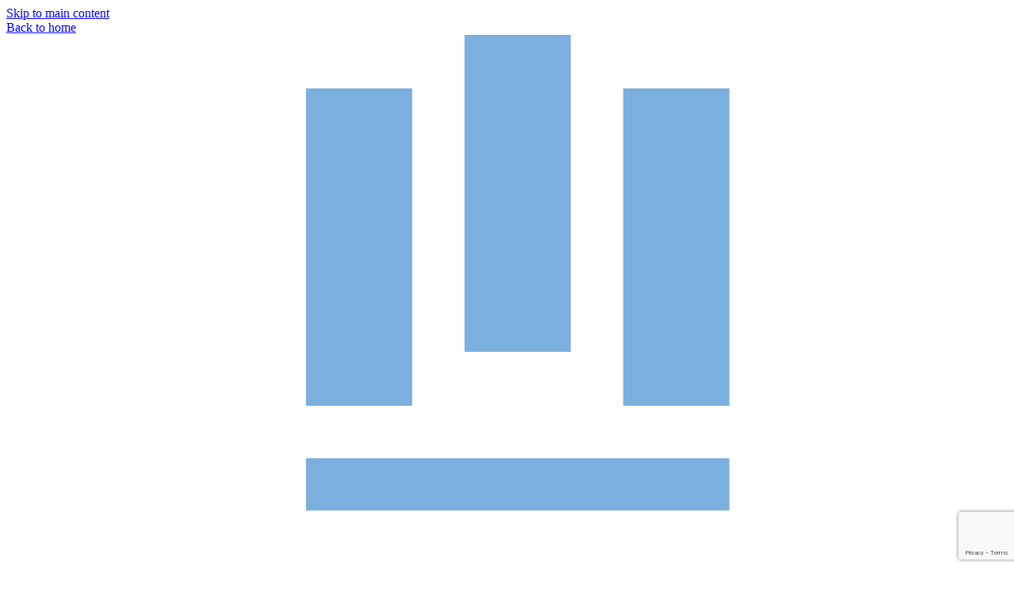

--- FILE ---
content_type: text/html; charset=UTF-8
request_url: https://www.chumontreal.qc.ca/en/fiches-sante/problems-hearing-and-balance-related-chemotherapy-and-radiation-therapy
body_size: 45991
content:
<!DOCTYPE html>
<html lang="en" dir="ltr" prefix="og: https://ogp.me/ns#">
  <head>
    <meta charset="utf-8" /><script type="text/javascript">(window.NREUM||(NREUM={})).init={ajax:{deny_list:["bam.nr-data.net"]},feature_flags:["soft_nav"]};(window.NREUM||(NREUM={})).loader_config={licenseKey:"NRJS-25de76921c99d327ff2",applicationID:"1606317402",browserID:"1834896631"};;/*! For license information please see nr-loader-rum-1.308.0.min.js.LICENSE.txt */
(()=>{var e,t,r={163:(e,t,r)=>{"use strict";r.d(t,{j:()=>E});var n=r(384),i=r(1741);var a=r(2555);r(860).K7.genericEvents;const s="experimental.resources",o="register",c=e=>{if(!e||"string"!=typeof e)return!1;try{document.createDocumentFragment().querySelector(e)}catch{return!1}return!0};var d=r(2614),u=r(944),l=r(8122);const f="[data-nr-mask]",g=e=>(0,l.a)(e,(()=>{const e={feature_flags:[],experimental:{allow_registered_children:!1,resources:!1},mask_selector:"*",block_selector:"[data-nr-block]",mask_input_options:{color:!1,date:!1,"datetime-local":!1,email:!1,month:!1,number:!1,range:!1,search:!1,tel:!1,text:!1,time:!1,url:!1,week:!1,textarea:!1,select:!1,password:!0}};return{ajax:{deny_list:void 0,block_internal:!0,enabled:!0,autoStart:!0},api:{get allow_registered_children(){return e.feature_flags.includes(o)||e.experimental.allow_registered_children},set allow_registered_children(t){e.experimental.allow_registered_children=t},duplicate_registered_data:!1},browser_consent_mode:{enabled:!1},distributed_tracing:{enabled:void 0,exclude_newrelic_header:void 0,cors_use_newrelic_header:void 0,cors_use_tracecontext_headers:void 0,allowed_origins:void 0},get feature_flags(){return e.feature_flags},set feature_flags(t){e.feature_flags=t},generic_events:{enabled:!0,autoStart:!0},harvest:{interval:30},jserrors:{enabled:!0,autoStart:!0},logging:{enabled:!0,autoStart:!0},metrics:{enabled:!0,autoStart:!0},obfuscate:void 0,page_action:{enabled:!0},page_view_event:{enabled:!0,autoStart:!0},page_view_timing:{enabled:!0,autoStart:!0},performance:{capture_marks:!1,capture_measures:!1,capture_detail:!0,resources:{get enabled(){return e.feature_flags.includes(s)||e.experimental.resources},set enabled(t){e.experimental.resources=t},asset_types:[],first_party_domains:[],ignore_newrelic:!0}},privacy:{cookies_enabled:!0},proxy:{assets:void 0,beacon:void 0},session:{expiresMs:d.wk,inactiveMs:d.BB},session_replay:{autoStart:!0,enabled:!1,preload:!1,sampling_rate:10,error_sampling_rate:100,collect_fonts:!1,inline_images:!1,fix_stylesheets:!0,mask_all_inputs:!0,get mask_text_selector(){return e.mask_selector},set mask_text_selector(t){c(t)?e.mask_selector="".concat(t,",").concat(f):""===t||null===t?e.mask_selector=f:(0,u.R)(5,t)},get block_class(){return"nr-block"},get ignore_class(){return"nr-ignore"},get mask_text_class(){return"nr-mask"},get block_selector(){return e.block_selector},set block_selector(t){c(t)?e.block_selector+=",".concat(t):""!==t&&(0,u.R)(6,t)},get mask_input_options(){return e.mask_input_options},set mask_input_options(t){t&&"object"==typeof t?e.mask_input_options={...t,password:!0}:(0,u.R)(7,t)}},session_trace:{enabled:!0,autoStart:!0},soft_navigations:{enabled:!0,autoStart:!0},spa:{enabled:!0,autoStart:!0},ssl:void 0,user_actions:{enabled:!0,elementAttributes:["id","className","tagName","type"]}}})());var p=r(6154),m=r(9324);let h=0;const v={buildEnv:m.F3,distMethod:m.Xs,version:m.xv,originTime:p.WN},b={consented:!1},y={appMetadata:{},get consented(){return this.session?.state?.consent||b.consented},set consented(e){b.consented=e},customTransaction:void 0,denyList:void 0,disabled:!1,harvester:void 0,isolatedBacklog:!1,isRecording:!1,loaderType:void 0,maxBytes:3e4,obfuscator:void 0,onerror:void 0,ptid:void 0,releaseIds:{},session:void 0,timeKeeper:void 0,registeredEntities:[],jsAttributesMetadata:{bytes:0},get harvestCount(){return++h}},_=e=>{const t=(0,l.a)(e,y),r=Object.keys(v).reduce((e,t)=>(e[t]={value:v[t],writable:!1,configurable:!0,enumerable:!0},e),{});return Object.defineProperties(t,r)};var w=r(5701);const x=e=>{const t=e.startsWith("http");e+="/",r.p=t?e:"https://"+e};var R=r(7836),k=r(3241);const A={accountID:void 0,trustKey:void 0,agentID:void 0,licenseKey:void 0,applicationID:void 0,xpid:void 0},S=e=>(0,l.a)(e,A),T=new Set;function E(e,t={},r,s){let{init:o,info:c,loader_config:d,runtime:u={},exposed:l=!0}=t;if(!c){const e=(0,n.pV)();o=e.init,c=e.info,d=e.loader_config}e.init=g(o||{}),e.loader_config=S(d||{}),c.jsAttributes??={},p.bv&&(c.jsAttributes.isWorker=!0),e.info=(0,a.D)(c);const f=e.init,m=[c.beacon,c.errorBeacon];T.has(e.agentIdentifier)||(f.proxy.assets&&(x(f.proxy.assets),m.push(f.proxy.assets)),f.proxy.beacon&&m.push(f.proxy.beacon),e.beacons=[...m],function(e){const t=(0,n.pV)();Object.getOwnPropertyNames(i.W.prototype).forEach(r=>{const n=i.W.prototype[r];if("function"!=typeof n||"constructor"===n)return;let a=t[r];e[r]&&!1!==e.exposed&&"micro-agent"!==e.runtime?.loaderType&&(t[r]=(...t)=>{const n=e[r](...t);return a?a(...t):n})})}(e),(0,n.US)("activatedFeatures",w.B)),u.denyList=[...f.ajax.deny_list||[],...f.ajax.block_internal?m:[]],u.ptid=e.agentIdentifier,u.loaderType=r,e.runtime=_(u),T.has(e.agentIdentifier)||(e.ee=R.ee.get(e.agentIdentifier),e.exposed=l,(0,k.W)({agentIdentifier:e.agentIdentifier,drained:!!w.B?.[e.agentIdentifier],type:"lifecycle",name:"initialize",feature:void 0,data:e.config})),T.add(e.agentIdentifier)}},384:(e,t,r)=>{"use strict";r.d(t,{NT:()=>s,US:()=>u,Zm:()=>o,bQ:()=>d,dV:()=>c,pV:()=>l});var n=r(6154),i=r(1863),a=r(1910);const s={beacon:"bam.nr-data.net",errorBeacon:"bam.nr-data.net"};function o(){return n.gm.NREUM||(n.gm.NREUM={}),void 0===n.gm.newrelic&&(n.gm.newrelic=n.gm.NREUM),n.gm.NREUM}function c(){let e=o();return e.o||(e.o={ST:n.gm.setTimeout,SI:n.gm.setImmediate||n.gm.setInterval,CT:n.gm.clearTimeout,XHR:n.gm.XMLHttpRequest,REQ:n.gm.Request,EV:n.gm.Event,PR:n.gm.Promise,MO:n.gm.MutationObserver,FETCH:n.gm.fetch,WS:n.gm.WebSocket},(0,a.i)(...Object.values(e.o))),e}function d(e,t){let r=o();r.initializedAgents??={},t.initializedAt={ms:(0,i.t)(),date:new Date},r.initializedAgents[e]=t}function u(e,t){o()[e]=t}function l(){return function(){let e=o();const t=e.info||{};e.info={beacon:s.beacon,errorBeacon:s.errorBeacon,...t}}(),function(){let e=o();const t=e.init||{};e.init={...t}}(),c(),function(){let e=o();const t=e.loader_config||{};e.loader_config={...t}}(),o()}},782:(e,t,r)=>{"use strict";r.d(t,{T:()=>n});const n=r(860).K7.pageViewTiming},860:(e,t,r)=>{"use strict";r.d(t,{$J:()=>u,K7:()=>c,P3:()=>d,XX:()=>i,Yy:()=>o,df:()=>a,qY:()=>n,v4:()=>s});const n="events",i="jserrors",a="browser/blobs",s="rum",o="browser/logs",c={ajax:"ajax",genericEvents:"generic_events",jserrors:i,logging:"logging",metrics:"metrics",pageAction:"page_action",pageViewEvent:"page_view_event",pageViewTiming:"page_view_timing",sessionReplay:"session_replay",sessionTrace:"session_trace",softNav:"soft_navigations",spa:"spa"},d={[c.pageViewEvent]:1,[c.pageViewTiming]:2,[c.metrics]:3,[c.jserrors]:4,[c.spa]:5,[c.ajax]:6,[c.sessionTrace]:7,[c.softNav]:8,[c.sessionReplay]:9,[c.logging]:10,[c.genericEvents]:11},u={[c.pageViewEvent]:s,[c.pageViewTiming]:n,[c.ajax]:n,[c.spa]:n,[c.softNav]:n,[c.metrics]:i,[c.jserrors]:i,[c.sessionTrace]:a,[c.sessionReplay]:a,[c.logging]:o,[c.genericEvents]:"ins"}},944:(e,t,r)=>{"use strict";r.d(t,{R:()=>i});var n=r(3241);function i(e,t){"function"==typeof console.debug&&(console.debug("New Relic Warning: https://github.com/newrelic/newrelic-browser-agent/blob/main/docs/warning-codes.md#".concat(e),t),(0,n.W)({agentIdentifier:null,drained:null,type:"data",name:"warn",feature:"warn",data:{code:e,secondary:t}}))}},1687:(e,t,r)=>{"use strict";r.d(t,{Ak:()=>d,Ze:()=>f,x3:()=>u});var n=r(3241),i=r(7836),a=r(3606),s=r(860),o=r(2646);const c={};function d(e,t){const r={staged:!1,priority:s.P3[t]||0};l(e),c[e].get(t)||c[e].set(t,r)}function u(e,t){e&&c[e]&&(c[e].get(t)&&c[e].delete(t),p(e,t,!1),c[e].size&&g(e))}function l(e){if(!e)throw new Error("agentIdentifier required");c[e]||(c[e]=new Map)}function f(e="",t="feature",r=!1){if(l(e),!e||!c[e].get(t)||r)return p(e,t);c[e].get(t).staged=!0,g(e)}function g(e){const t=Array.from(c[e]);t.every(([e,t])=>t.staged)&&(t.sort((e,t)=>e[1].priority-t[1].priority),t.forEach(([t])=>{c[e].delete(t),p(e,t)}))}function p(e,t,r=!0){const s=e?i.ee.get(e):i.ee,c=a.i.handlers;if(!s.aborted&&s.backlog&&c){if((0,n.W)({agentIdentifier:e,type:"lifecycle",name:"drain",feature:t}),r){const e=s.backlog[t],r=c[t];if(r){for(let t=0;e&&t<e.length;++t)m(e[t],r);Object.entries(r).forEach(([e,t])=>{Object.values(t||{}).forEach(t=>{t[0]?.on&&t[0]?.context()instanceof o.y&&t[0].on(e,t[1])})})}}s.isolatedBacklog||delete c[t],s.backlog[t]=null,s.emit("drain-"+t,[])}}function m(e,t){var r=e[1];Object.values(t[r]||{}).forEach(t=>{var r=e[0];if(t[0]===r){var n=t[1],i=e[3],a=e[2];n.apply(i,a)}})}},1738:(e,t,r)=>{"use strict";r.d(t,{U:()=>g,Y:()=>f});var n=r(3241),i=r(9908),a=r(1863),s=r(944),o=r(5701),c=r(3969),d=r(8362),u=r(860),l=r(4261);function f(e,t,r,a){const f=a||r;!f||f[e]&&f[e]!==d.d.prototype[e]||(f[e]=function(){(0,i.p)(c.xV,["API/"+e+"/called"],void 0,u.K7.metrics,r.ee),(0,n.W)({agentIdentifier:r.agentIdentifier,drained:!!o.B?.[r.agentIdentifier],type:"data",name:"api",feature:l.Pl+e,data:{}});try{return t.apply(this,arguments)}catch(e){(0,s.R)(23,e)}})}function g(e,t,r,n,s){const o=e.info;null===r?delete o.jsAttributes[t]:o.jsAttributes[t]=r,(s||null===r)&&(0,i.p)(l.Pl+n,[(0,a.t)(),t,r],void 0,"session",e.ee)}},1741:(e,t,r)=>{"use strict";r.d(t,{W:()=>a});var n=r(944),i=r(4261);class a{#e(e,...t){if(this[e]!==a.prototype[e])return this[e](...t);(0,n.R)(35,e)}addPageAction(e,t){return this.#e(i.hG,e,t)}register(e){return this.#e(i.eY,e)}recordCustomEvent(e,t){return this.#e(i.fF,e,t)}setPageViewName(e,t){return this.#e(i.Fw,e,t)}setCustomAttribute(e,t,r){return this.#e(i.cD,e,t,r)}noticeError(e,t){return this.#e(i.o5,e,t)}setUserId(e,t=!1){return this.#e(i.Dl,e,t)}setApplicationVersion(e){return this.#e(i.nb,e)}setErrorHandler(e){return this.#e(i.bt,e)}addRelease(e,t){return this.#e(i.k6,e,t)}log(e,t){return this.#e(i.$9,e,t)}start(){return this.#e(i.d3)}finished(e){return this.#e(i.BL,e)}recordReplay(){return this.#e(i.CH)}pauseReplay(){return this.#e(i.Tb)}addToTrace(e){return this.#e(i.U2,e)}setCurrentRouteName(e){return this.#e(i.PA,e)}interaction(e){return this.#e(i.dT,e)}wrapLogger(e,t,r){return this.#e(i.Wb,e,t,r)}measure(e,t){return this.#e(i.V1,e,t)}consent(e){return this.#e(i.Pv,e)}}},1863:(e,t,r)=>{"use strict";function n(){return Math.floor(performance.now())}r.d(t,{t:()=>n})},1910:(e,t,r)=>{"use strict";r.d(t,{i:()=>a});var n=r(944);const i=new Map;function a(...e){return e.every(e=>{if(i.has(e))return i.get(e);const t="function"==typeof e?e.toString():"",r=t.includes("[native code]"),a=t.includes("nrWrapper");return r||a||(0,n.R)(64,e?.name||t),i.set(e,r),r})}},2555:(e,t,r)=>{"use strict";r.d(t,{D:()=>o,f:()=>s});var n=r(384),i=r(8122);const a={beacon:n.NT.beacon,errorBeacon:n.NT.errorBeacon,licenseKey:void 0,applicationID:void 0,sa:void 0,queueTime:void 0,applicationTime:void 0,ttGuid:void 0,user:void 0,account:void 0,product:void 0,extra:void 0,jsAttributes:{},userAttributes:void 0,atts:void 0,transactionName:void 0,tNamePlain:void 0};function s(e){try{return!!e.licenseKey&&!!e.errorBeacon&&!!e.applicationID}catch(e){return!1}}const o=e=>(0,i.a)(e,a)},2614:(e,t,r)=>{"use strict";r.d(t,{BB:()=>s,H3:()=>n,g:()=>d,iL:()=>c,tS:()=>o,uh:()=>i,wk:()=>a});const n="NRBA",i="SESSION",a=144e5,s=18e5,o={STARTED:"session-started",PAUSE:"session-pause",RESET:"session-reset",RESUME:"session-resume",UPDATE:"session-update"},c={SAME_TAB:"same-tab",CROSS_TAB:"cross-tab"},d={OFF:0,FULL:1,ERROR:2}},2646:(e,t,r)=>{"use strict";r.d(t,{y:()=>n});class n{constructor(e){this.contextId=e}}},2843:(e,t,r)=>{"use strict";r.d(t,{G:()=>a,u:()=>i});var n=r(3878);function i(e,t=!1,r,i){(0,n.DD)("visibilitychange",function(){if(t)return void("hidden"===document.visibilityState&&e());e(document.visibilityState)},r,i)}function a(e,t,r){(0,n.sp)("pagehide",e,t,r)}},3241:(e,t,r)=>{"use strict";r.d(t,{W:()=>a});var n=r(6154);const i="newrelic";function a(e={}){try{n.gm.dispatchEvent(new CustomEvent(i,{detail:e}))}catch(e){}}},3606:(e,t,r)=>{"use strict";r.d(t,{i:()=>a});var n=r(9908);a.on=s;var i=a.handlers={};function a(e,t,r,a){s(a||n.d,i,e,t,r)}function s(e,t,r,i,a){a||(a="feature"),e||(e=n.d);var s=t[a]=t[a]||{};(s[r]=s[r]||[]).push([e,i])}},3878:(e,t,r)=>{"use strict";function n(e,t){return{capture:e,passive:!1,signal:t}}function i(e,t,r=!1,i){window.addEventListener(e,t,n(r,i))}function a(e,t,r=!1,i){document.addEventListener(e,t,n(r,i))}r.d(t,{DD:()=>a,jT:()=>n,sp:()=>i})},3969:(e,t,r)=>{"use strict";r.d(t,{TZ:()=>n,XG:()=>o,rs:()=>i,xV:()=>s,z_:()=>a});const n=r(860).K7.metrics,i="sm",a="cm",s="storeSupportabilityMetrics",o="storeEventMetrics"},4234:(e,t,r)=>{"use strict";r.d(t,{W:()=>a});var n=r(7836),i=r(1687);class a{constructor(e,t){this.agentIdentifier=e,this.ee=n.ee.get(e),this.featureName=t,this.blocked=!1}deregisterDrain(){(0,i.x3)(this.agentIdentifier,this.featureName)}}},4261:(e,t,r)=>{"use strict";r.d(t,{$9:()=>d,BL:()=>o,CH:()=>g,Dl:()=>_,Fw:()=>y,PA:()=>h,Pl:()=>n,Pv:()=>k,Tb:()=>l,U2:()=>a,V1:()=>R,Wb:()=>x,bt:()=>b,cD:()=>v,d3:()=>w,dT:()=>c,eY:()=>p,fF:()=>f,hG:()=>i,k6:()=>s,nb:()=>m,o5:()=>u});const n="api-",i="addPageAction",a="addToTrace",s="addRelease",o="finished",c="interaction",d="log",u="noticeError",l="pauseReplay",f="recordCustomEvent",g="recordReplay",p="register",m="setApplicationVersion",h="setCurrentRouteName",v="setCustomAttribute",b="setErrorHandler",y="setPageViewName",_="setUserId",w="start",x="wrapLogger",R="measure",k="consent"},5289:(e,t,r)=>{"use strict";r.d(t,{GG:()=>s,Qr:()=>c,sB:()=>o});var n=r(3878),i=r(6389);function a(){return"undefined"==typeof document||"complete"===document.readyState}function s(e,t){if(a())return e();const r=(0,i.J)(e),s=setInterval(()=>{a()&&(clearInterval(s),r())},500);(0,n.sp)("load",r,t)}function o(e){if(a())return e();(0,n.DD)("DOMContentLoaded",e)}function c(e){if(a())return e();(0,n.sp)("popstate",e)}},5607:(e,t,r)=>{"use strict";r.d(t,{W:()=>n});const n=(0,r(9566).bz)()},5701:(e,t,r)=>{"use strict";r.d(t,{B:()=>a,t:()=>s});var n=r(3241);const i=new Set,a={};function s(e,t){const r=t.agentIdentifier;a[r]??={},e&&"object"==typeof e&&(i.has(r)||(t.ee.emit("rumresp",[e]),a[r]=e,i.add(r),(0,n.W)({agentIdentifier:r,loaded:!0,drained:!0,type:"lifecycle",name:"load",feature:void 0,data:e})))}},6154:(e,t,r)=>{"use strict";r.d(t,{OF:()=>c,RI:()=>i,WN:()=>u,bv:()=>a,eN:()=>l,gm:()=>s,mw:()=>o,sb:()=>d});var n=r(1863);const i="undefined"!=typeof window&&!!window.document,a="undefined"!=typeof WorkerGlobalScope&&("undefined"!=typeof self&&self instanceof WorkerGlobalScope&&self.navigator instanceof WorkerNavigator||"undefined"!=typeof globalThis&&globalThis instanceof WorkerGlobalScope&&globalThis.navigator instanceof WorkerNavigator),s=i?window:"undefined"!=typeof WorkerGlobalScope&&("undefined"!=typeof self&&self instanceof WorkerGlobalScope&&self||"undefined"!=typeof globalThis&&globalThis instanceof WorkerGlobalScope&&globalThis),o=Boolean("hidden"===s?.document?.visibilityState),c=/iPad|iPhone|iPod/.test(s.navigator?.userAgent),d=c&&"undefined"==typeof SharedWorker,u=((()=>{const e=s.navigator?.userAgent?.match(/Firefox[/\s](\d+\.\d+)/);Array.isArray(e)&&e.length>=2&&e[1]})(),Date.now()-(0,n.t)()),l=()=>"undefined"!=typeof PerformanceNavigationTiming&&s?.performance?.getEntriesByType("navigation")?.[0]?.responseStart},6389:(e,t,r)=>{"use strict";function n(e,t=500,r={}){const n=r?.leading||!1;let i;return(...r)=>{n&&void 0===i&&(e.apply(this,r),i=setTimeout(()=>{i=clearTimeout(i)},t)),n||(clearTimeout(i),i=setTimeout(()=>{e.apply(this,r)},t))}}function i(e){let t=!1;return(...r)=>{t||(t=!0,e.apply(this,r))}}r.d(t,{J:()=>i,s:()=>n})},6630:(e,t,r)=>{"use strict";r.d(t,{T:()=>n});const n=r(860).K7.pageViewEvent},7699:(e,t,r)=>{"use strict";r.d(t,{It:()=>a,KC:()=>o,No:()=>i,qh:()=>s});var n=r(860);const i=16e3,a=1e6,s="SESSION_ERROR",o={[n.K7.logging]:!0,[n.K7.genericEvents]:!1,[n.K7.jserrors]:!1,[n.K7.ajax]:!1}},7836:(e,t,r)=>{"use strict";r.d(t,{P:()=>o,ee:()=>c});var n=r(384),i=r(8990),a=r(2646),s=r(5607);const o="nr@context:".concat(s.W),c=function e(t,r){var n={},s={},u={},l=!1;try{l=16===r.length&&d.initializedAgents?.[r]?.runtime.isolatedBacklog}catch(e){}var f={on:p,addEventListener:p,removeEventListener:function(e,t){var r=n[e];if(!r)return;for(var i=0;i<r.length;i++)r[i]===t&&r.splice(i,1)},emit:function(e,r,n,i,a){!1!==a&&(a=!0);if(c.aborted&&!i)return;t&&a&&t.emit(e,r,n);var o=g(n);m(e).forEach(e=>{e.apply(o,r)});var d=v()[s[e]];d&&d.push([f,e,r,o]);return o},get:h,listeners:m,context:g,buffer:function(e,t){const r=v();if(t=t||"feature",f.aborted)return;Object.entries(e||{}).forEach(([e,n])=>{s[n]=t,t in r||(r[t]=[])})},abort:function(){f._aborted=!0,Object.keys(f.backlog).forEach(e=>{delete f.backlog[e]})},isBuffering:function(e){return!!v()[s[e]]},debugId:r,backlog:l?{}:t&&"object"==typeof t.backlog?t.backlog:{},isolatedBacklog:l};return Object.defineProperty(f,"aborted",{get:()=>{let e=f._aborted||!1;return e||(t&&(e=t.aborted),e)}}),f;function g(e){return e&&e instanceof a.y?e:e?(0,i.I)(e,o,()=>new a.y(o)):new a.y(o)}function p(e,t){n[e]=m(e).concat(t)}function m(e){return n[e]||[]}function h(t){return u[t]=u[t]||e(f,t)}function v(){return f.backlog}}(void 0,"globalEE"),d=(0,n.Zm)();d.ee||(d.ee=c)},8122:(e,t,r)=>{"use strict";r.d(t,{a:()=>i});var n=r(944);function i(e,t){try{if(!e||"object"!=typeof e)return(0,n.R)(3);if(!t||"object"!=typeof t)return(0,n.R)(4);const r=Object.create(Object.getPrototypeOf(t),Object.getOwnPropertyDescriptors(t)),a=0===Object.keys(r).length?e:r;for(let s in a)if(void 0!==e[s])try{if(null===e[s]){r[s]=null;continue}Array.isArray(e[s])&&Array.isArray(t[s])?r[s]=Array.from(new Set([...e[s],...t[s]])):"object"==typeof e[s]&&"object"==typeof t[s]?r[s]=i(e[s],t[s]):r[s]=e[s]}catch(e){r[s]||(0,n.R)(1,e)}return r}catch(e){(0,n.R)(2,e)}}},8362:(e,t,r)=>{"use strict";r.d(t,{d:()=>a});var n=r(9566),i=r(1741);class a extends i.W{agentIdentifier=(0,n.LA)(16)}},8374:(e,t,r)=>{r.nc=(()=>{try{return document?.currentScript?.nonce}catch(e){}return""})()},8990:(e,t,r)=>{"use strict";r.d(t,{I:()=>i});var n=Object.prototype.hasOwnProperty;function i(e,t,r){if(n.call(e,t))return e[t];var i=r();if(Object.defineProperty&&Object.keys)try{return Object.defineProperty(e,t,{value:i,writable:!0,enumerable:!1}),i}catch(e){}return e[t]=i,i}},9324:(e,t,r)=>{"use strict";r.d(t,{F3:()=>i,Xs:()=>a,xv:()=>n});const n="1.308.0",i="PROD",a="CDN"},9566:(e,t,r)=>{"use strict";r.d(t,{LA:()=>o,bz:()=>s});var n=r(6154);const i="xxxxxxxx-xxxx-4xxx-yxxx-xxxxxxxxxxxx";function a(e,t){return e?15&e[t]:16*Math.random()|0}function s(){const e=n.gm?.crypto||n.gm?.msCrypto;let t,r=0;return e&&e.getRandomValues&&(t=e.getRandomValues(new Uint8Array(30))),i.split("").map(e=>"x"===e?a(t,r++).toString(16):"y"===e?(3&a()|8).toString(16):e).join("")}function o(e){const t=n.gm?.crypto||n.gm?.msCrypto;let r,i=0;t&&t.getRandomValues&&(r=t.getRandomValues(new Uint8Array(e)));const s=[];for(var o=0;o<e;o++)s.push(a(r,i++).toString(16));return s.join("")}},9908:(e,t,r)=>{"use strict";r.d(t,{d:()=>n,p:()=>i});var n=r(7836).ee.get("handle");function i(e,t,r,i,a){a?(a.buffer([e],i),a.emit(e,t,r)):(n.buffer([e],i),n.emit(e,t,r))}}},n={};function i(e){var t=n[e];if(void 0!==t)return t.exports;var a=n[e]={exports:{}};return r[e](a,a.exports,i),a.exports}i.m=r,i.d=(e,t)=>{for(var r in t)i.o(t,r)&&!i.o(e,r)&&Object.defineProperty(e,r,{enumerable:!0,get:t[r]})},i.f={},i.e=e=>Promise.all(Object.keys(i.f).reduce((t,r)=>(i.f[r](e,t),t),[])),i.u=e=>"nr-rum-1.308.0.min.js",i.o=(e,t)=>Object.prototype.hasOwnProperty.call(e,t),e={},t="NRBA-1.308.0.PROD:",i.l=(r,n,a,s)=>{if(e[r])e[r].push(n);else{var o,c;if(void 0!==a)for(var d=document.getElementsByTagName("script"),u=0;u<d.length;u++){var l=d[u];if(l.getAttribute("src")==r||l.getAttribute("data-webpack")==t+a){o=l;break}}if(!o){c=!0;var f={296:"sha512-+MIMDsOcckGXa1EdWHqFNv7P+JUkd5kQwCBr3KE6uCvnsBNUrdSt4a/3/L4j4TxtnaMNjHpza2/erNQbpacJQA=="};(o=document.createElement("script")).charset="utf-8",i.nc&&o.setAttribute("nonce",i.nc),o.setAttribute("data-webpack",t+a),o.src=r,0!==o.src.indexOf(window.location.origin+"/")&&(o.crossOrigin="anonymous"),f[s]&&(o.integrity=f[s])}e[r]=[n];var g=(t,n)=>{o.onerror=o.onload=null,clearTimeout(p);var i=e[r];if(delete e[r],o.parentNode&&o.parentNode.removeChild(o),i&&i.forEach(e=>e(n)),t)return t(n)},p=setTimeout(g.bind(null,void 0,{type:"timeout",target:o}),12e4);o.onerror=g.bind(null,o.onerror),o.onload=g.bind(null,o.onload),c&&document.head.appendChild(o)}},i.r=e=>{"undefined"!=typeof Symbol&&Symbol.toStringTag&&Object.defineProperty(e,Symbol.toStringTag,{value:"Module"}),Object.defineProperty(e,"__esModule",{value:!0})},i.p="https://js-agent.newrelic.com/",(()=>{var e={374:0,840:0};i.f.j=(t,r)=>{var n=i.o(e,t)?e[t]:void 0;if(0!==n)if(n)r.push(n[2]);else{var a=new Promise((r,i)=>n=e[t]=[r,i]);r.push(n[2]=a);var s=i.p+i.u(t),o=new Error;i.l(s,r=>{if(i.o(e,t)&&(0!==(n=e[t])&&(e[t]=void 0),n)){var a=r&&("load"===r.type?"missing":r.type),s=r&&r.target&&r.target.src;o.message="Loading chunk "+t+" failed: ("+a+": "+s+")",o.name="ChunkLoadError",o.type=a,o.request=s,n[1](o)}},"chunk-"+t,t)}};var t=(t,r)=>{var n,a,[s,o,c]=r,d=0;if(s.some(t=>0!==e[t])){for(n in o)i.o(o,n)&&(i.m[n]=o[n]);if(c)c(i)}for(t&&t(r);d<s.length;d++)a=s[d],i.o(e,a)&&e[a]&&e[a][0](),e[a]=0},r=self["webpackChunk:NRBA-1.308.0.PROD"]=self["webpackChunk:NRBA-1.308.0.PROD"]||[];r.forEach(t.bind(null,0)),r.push=t.bind(null,r.push.bind(r))})(),(()=>{"use strict";i(8374);var e=i(8362),t=i(860);const r=Object.values(t.K7);var n=i(163);var a=i(9908),s=i(1863),o=i(4261),c=i(1738);var d=i(1687),u=i(4234),l=i(5289),f=i(6154),g=i(944),p=i(384);const m=e=>f.RI&&!0===e?.privacy.cookies_enabled;function h(e){return!!(0,p.dV)().o.MO&&m(e)&&!0===e?.session_trace.enabled}var v=i(6389),b=i(7699);class y extends u.W{constructor(e,t){super(e.agentIdentifier,t),this.agentRef=e,this.abortHandler=void 0,this.featAggregate=void 0,this.loadedSuccessfully=void 0,this.onAggregateImported=new Promise(e=>{this.loadedSuccessfully=e}),this.deferred=Promise.resolve(),!1===e.init[this.featureName].autoStart?this.deferred=new Promise((t,r)=>{this.ee.on("manual-start-all",(0,v.J)(()=>{(0,d.Ak)(e.agentIdentifier,this.featureName),t()}))}):(0,d.Ak)(e.agentIdentifier,t)}importAggregator(e,t,r={}){if(this.featAggregate)return;const n=async()=>{let n;await this.deferred;try{if(m(e.init)){const{setupAgentSession:t}=await i.e(296).then(i.bind(i,3305));n=t(e)}}catch(e){(0,g.R)(20,e),this.ee.emit("internal-error",[e]),(0,a.p)(b.qh,[e],void 0,this.featureName,this.ee)}try{if(!this.#t(this.featureName,n,e.init))return(0,d.Ze)(this.agentIdentifier,this.featureName),void this.loadedSuccessfully(!1);const{Aggregate:i}=await t();this.featAggregate=new i(e,r),e.runtime.harvester.initializedAggregates.push(this.featAggregate),this.loadedSuccessfully(!0)}catch(e){(0,g.R)(34,e),this.abortHandler?.(),(0,d.Ze)(this.agentIdentifier,this.featureName,!0),this.loadedSuccessfully(!1),this.ee&&this.ee.abort()}};f.RI?(0,l.GG)(()=>n(),!0):n()}#t(e,r,n){if(this.blocked)return!1;switch(e){case t.K7.sessionReplay:return h(n)&&!!r;case t.K7.sessionTrace:return!!r;default:return!0}}}var _=i(6630),w=i(2614),x=i(3241);class R extends y{static featureName=_.T;constructor(e){var t;super(e,_.T),this.setupInspectionEvents(e.agentIdentifier),t=e,(0,c.Y)(o.Fw,function(e,r){"string"==typeof e&&("/"!==e.charAt(0)&&(e="/"+e),t.runtime.customTransaction=(r||"http://custom.transaction")+e,(0,a.p)(o.Pl+o.Fw,[(0,s.t)()],void 0,void 0,t.ee))},t),this.importAggregator(e,()=>i.e(296).then(i.bind(i,3943)))}setupInspectionEvents(e){const t=(t,r)=>{t&&(0,x.W)({agentIdentifier:e,timeStamp:t.timeStamp,loaded:"complete"===t.target.readyState,type:"window",name:r,data:t.target.location+""})};(0,l.sB)(e=>{t(e,"DOMContentLoaded")}),(0,l.GG)(e=>{t(e,"load")}),(0,l.Qr)(e=>{t(e,"navigate")}),this.ee.on(w.tS.UPDATE,(t,r)=>{(0,x.W)({agentIdentifier:e,type:"lifecycle",name:"session",data:r})})}}class k extends e.d{constructor(e){var t;(super(),f.gm)?(this.features={},(0,p.bQ)(this.agentIdentifier,this),this.desiredFeatures=new Set(e.features||[]),this.desiredFeatures.add(R),(0,n.j)(this,e,e.loaderType||"agent"),t=this,(0,c.Y)(o.cD,function(e,r,n=!1){if("string"==typeof e){if(["string","number","boolean"].includes(typeof r)||null===r)return(0,c.U)(t,e,r,o.cD,n);(0,g.R)(40,typeof r)}else(0,g.R)(39,typeof e)},t),function(e){(0,c.Y)(o.Dl,function(t,r=!1){if("string"!=typeof t&&null!==t)return void(0,g.R)(41,typeof t);const n=e.info.jsAttributes["enduser.id"];r&&null!=n&&n!==t?(0,a.p)(o.Pl+"setUserIdAndResetSession",[t],void 0,"session",e.ee):(0,c.U)(e,"enduser.id",t,o.Dl,!0)},e)}(this),function(e){(0,c.Y)(o.nb,function(t){if("string"==typeof t||null===t)return(0,c.U)(e,"application.version",t,o.nb,!1);(0,g.R)(42,typeof t)},e)}(this),function(e){(0,c.Y)(o.d3,function(){e.ee.emit("manual-start-all")},e)}(this),function(e){(0,c.Y)(o.Pv,function(t=!0){if("boolean"==typeof t){if((0,a.p)(o.Pl+o.Pv,[t],void 0,"session",e.ee),e.runtime.consented=t,t){const t=e.features.page_view_event;t.onAggregateImported.then(e=>{const r=t.featAggregate;e&&!r.sentRum&&r.sendRum()})}}else(0,g.R)(65,typeof t)},e)}(this),this.run()):(0,g.R)(21)}get config(){return{info:this.info,init:this.init,loader_config:this.loader_config,runtime:this.runtime}}get api(){return this}run(){try{const e=function(e){const t={};return r.forEach(r=>{t[r]=!!e[r]?.enabled}),t}(this.init),n=[...this.desiredFeatures];n.sort((e,r)=>t.P3[e.featureName]-t.P3[r.featureName]),n.forEach(r=>{if(!e[r.featureName]&&r.featureName!==t.K7.pageViewEvent)return;if(r.featureName===t.K7.spa)return void(0,g.R)(67);const n=function(e){switch(e){case t.K7.ajax:return[t.K7.jserrors];case t.K7.sessionTrace:return[t.K7.ajax,t.K7.pageViewEvent];case t.K7.sessionReplay:return[t.K7.sessionTrace];case t.K7.pageViewTiming:return[t.K7.pageViewEvent];default:return[]}}(r.featureName).filter(e=>!(e in this.features));n.length>0&&(0,g.R)(36,{targetFeature:r.featureName,missingDependencies:n}),this.features[r.featureName]=new r(this)})}catch(e){(0,g.R)(22,e);for(const e in this.features)this.features[e].abortHandler?.();const t=(0,p.Zm)();delete t.initializedAgents[this.agentIdentifier]?.features,delete this.sharedAggregator;return t.ee.get(this.agentIdentifier).abort(),!1}}}var A=i(2843),S=i(782);class T extends y{static featureName=S.T;constructor(e){super(e,S.T),f.RI&&((0,A.u)(()=>(0,a.p)("docHidden",[(0,s.t)()],void 0,S.T,this.ee),!0),(0,A.G)(()=>(0,a.p)("winPagehide",[(0,s.t)()],void 0,S.T,this.ee)),this.importAggregator(e,()=>i.e(296).then(i.bind(i,2117))))}}var E=i(3969);class I extends y{static featureName=E.TZ;constructor(e){super(e,E.TZ),f.RI&&document.addEventListener("securitypolicyviolation",e=>{(0,a.p)(E.xV,["Generic/CSPViolation/Detected"],void 0,this.featureName,this.ee)}),this.importAggregator(e,()=>i.e(296).then(i.bind(i,9623)))}}new k({features:[R,T,I],loaderType:"lite"})})()})();</script>
<style>/* @see https://github.com/aFarkas/lazysizes#broken-image-symbol */.js img.lazyload:not([src]) { visibility: hidden; }/* @see https://github.com/aFarkas/lazysizes#automatically-setting-the-sizes-attribute */.js img.lazyloaded[data-sizes=auto] { display: block; width: 100%; }</style>
<meta name="description" content="You are receiving chemotherapy or radiation therapy. You have seen an audiologist for an assessment. This fact sheet explains the importance of that assessment and what symptoms to watch for." />
<link rel="canonical" href="https://www.chumontreal.qc.ca/en/fiches-sante/problems-hearing-and-balance-related-chemotherapy-and-radiation-therapy" />
<link rel="image_src" href="/sites/default/files/2018-06/277-photo_entete.jpg" />
<meta property="og:url" content="https://www.chumontreal.qc.ca/en/fiches-sante/problems-hearing-and-balance-related-chemotherapy-and-radiation-therapy" />
<meta property="og:title" content="Problems With Hearing and Balance Related To Chemotherapy and Radiation Therapy" />
<meta property="og:description" content="You are receiving chemotherapy or radiation therapy. You have seen an audiologist for an assessment. This fact sheet explains the importance of that assessment and what symptoms to watch for." />
<meta property="og:image" content="https://www.chumontreal.qc.ca/sites/default/files/2018-06/277-photo_entete.jpg" />
<meta property="og:updated_time" content="2022-08-18T10:25:22-04:00" />
<meta name="twitter:card" content="summary_large_image" />
<meta name="twitter:title" content="Problems With Hearing and Balance Related To Chemotherapy and Radiation Therapy" />
<meta name="twitter:site" content="@chumontreal" />
<meta name="twitter:description" content="You are receiving chemotherapy or radiation therapy. You have seen an audiologist for an assessment. This fact sheet explains the importance of that assessment and what symptoms to watch for." />
<meta name="twitter:image" content="https://www.chumontreal.qc.ca/sites/default/files/2018-06/277-photo_entete.jpg" />
<meta name="Generator" content="Drupal 10 (https://www.drupal.org)" />
<meta name="MobileOptimized" content="width" />
<meta name="HandheldFriendly" content="true" />
<meta name="viewport" content="width=device-width, initial-scale=1.0" />
<link rel="alternate" hreflang="en" href="https://www.chumontreal.qc.ca/en/fiches-sante/problems-hearing-and-balance-related-chemotherapy-and-radiation-therapy" />
<link rel="alternate" hreflang="fr" href="https://www.chumontreal.qc.ca/fiches-sante/problemes-daudition-dequilibre-lies-chimiotherapie-radiotherapie" />

    <title>Problems With Hearing and Balance Related To Chemotherapy and Radiation Therapy | CHUM</title>
    <link rel="stylesheet" media="all" href="/sites/default/files/css/css_dyq1tOkxi2F4b30PxxSjB5iVIt9fUizhxmfj4j8Nn68.css?delta=0&amp;language=en&amp;theme=chum&amp;include=[base64]" />
<link rel="stylesheet" media="all" href="/sites/default/files/css/css_QVjQrQ-xtVPcgrX_hU0AhHn3l003q54afXJi8MLBBTY.css?delta=1&amp;language=en&amp;theme=chum&amp;include=[base64]" />
<link rel="stylesheet" media="print" href="/sites/default/files/css/css_Wp-Sdr2aY4z6E3zKse8JHh9kIxbbOKEBedKt371orOU.css?delta=2&amp;language=en&amp;theme=chum&amp;include=[base64]" />
<link rel="stylesheet" media="all" href="/sites/default/files/css/css_gaakIiqb1kLBix3YAIIyjlV-OGE94LEYiJ6J4Pnw5yk.css?delta=3&amp;language=en&amp;theme=chum&amp;include=[base64]" />

    <script type="application/json" data-drupal-selector="drupal-settings-json">{"path":{"baseUrl":"\/","pathPrefix":"en\/","currentPath":"node\/4861","currentPathIsAdmin":false,"isFront":false,"currentLanguage":"en"},"pluralDelimiter":"\u0003","suppressDeprecationErrors":true,"gtag":{"tagId":"","consentMode":false,"otherIds":[],"events":[],"additionalConfigInfo":[]},"ajaxPageState":{"libraries":"[base64]","theme":"chum","theme_token":null},"ajaxTrustedUrl":{"form_action_p_pvdeGsVG5zNF_XLGPTvYSKCf43t8qZYSwcfZl2uzM":true,"\/en\/fiches-sante\/problems-hearing-and-balance-related-chemotherapy-and-radiation-therapy?ajax_form=1":true},"gtm":{"tagId":null,"settings":{"data_layer":"dataLayer","include_environment":false},"tagIds":["GTM-NH9N29K"]},"lazy":{"lazysizes":{"lazyClass":"lazyload","loadedClass":"lazyloaded","loadingClass":"lazyloading","preloadClass":"lazypreload","errorClass":"lazyerror","autosizesClass":"lazyautosizes","srcAttr":"data-src","srcsetAttr":"data-srcset","sizesAttr":"data-sizes","minSize":40,"customMedia":[],"init":true,"expFactor":1.5,"hFac":0.80000000000000004,"loadMode":2,"loadHidden":true,"ricTimeout":0,"throttleDelay":125,"plugins":[]},"placeholderSrc":"","preferNative":true,"minified":true,"libraryPath":"\/libraries\/lazysizes"},"data":{"extlink":{"extTarget":true,"extTargetAppendNewWindowDisplay":true,"extTargetAppendNewWindowLabel":"(opens in a new window)","extTargetNoOverride":true,"extNofollow":false,"extTitleNoOverride":false,"extNoreferrer":true,"extFollowNoOverride":false,"extClass":"0","extLabel":"(link is external)","extImgClass":false,"extSubdomains":true,"extExclude":"","extInclude":"","extCssExclude":"","extCssInclude":"","extCssExplicit":"","extAlert":false,"extAlertText":"This link will take you to an external web site. We are not responsible for their content.","extHideIcons":false,"mailtoClass":"0","telClass":"","mailtoLabel":"(link sends email)","telLabel":"(link is a phone number)","extUseFontAwesome":false,"extIconPlacement":"append","extPreventOrphan":false,"extFaLinkClasses":"fa fa-external-link","extFaMailtoClasses":"fa fa-envelope-o","extAdditionalLinkClasses":"","extAdditionalMailtoClasses":"","extAdditionalTelClasses":"","extFaTelClasses":"fa fa-phone","allowedDomains":null,"extExcludeNoreferrer":""}},"ajax":{"edit-actions-submit":{"callback":"cossette_forms_ajax_callback","event":"click","effect":"fade","speed":500,"progress":{"type":"throbber","message":""},"disable-refocus":true,"url":"\/en\/fiches-sante\/problems-hearing-and-balance-related-chemotherapy-and-radiation-therapy?ajax_form=1","httpMethod":"POST","dialogType":"ajax","submit":{"_triggering_element_name":"op","_triggering_element_value":"Submit"}},"edit-captcha-response":{"callback":"recaptcha_v3_ajax_callback","event":"change","url":"\/en\/fiches-sante\/problems-hearing-and-balance-related-chemotherapy-and-radiation-therapy?ajax_form=1","httpMethod":"POST","dialogType":"ajax","submit":{"_triggering_element_name":"captcha_response"}}},"search_api_autocomplete":{"global_en":{"auto_submit":true,"min_length":3}},"user":{"uid":0,"permissionsHash":"37f70fcf9aad535d354a62c59efe3212338091965dacd623e7a907b219750cf9"}}</script>
<script src="/core/misc/drupalSettingsLoader.js?v=10.6.1"></script>
<script src="/modules/contrib/google_tag/js/gtag.js?t8uzbp"></script>
<script src="/modules/contrib/google_tag/js/gtm.js?t8uzbp"></script>

    <link rel="icon" href="/themes/custom/chum/images/favicon/favicon.ico" sizes="any">
    <link rel="icon" href="/themes/custom/chum/images/favicon/favicon.svg" type="image/svg+xml">
    <link rel="manifest" href="/themes/custom/chum/manifest.webmanifest">

    <link rel="preload" as="font" href="/themes/custom/chum/dist/assets/fonts/GothamSSm-Book_Web.woff2" type="font/woff2" crossorigin="anonymous">
    <link rel="preload" as="font" href="/themes/custom/chum/dist/assets/fonts/GothamSSm-BookItalic_Web.woff2" type="font/woff2" crossorigin="anonymous">
    <link rel="preload" as="font" href="/themes/custom/chum/dist/assets/fonts/GothamSSm-Medium_Web.woff2" type="font/woff2" crossorigin="anonymous">
    <link rel="preload" as="font" href="/themes/custom/chum/dist/assets/fonts/GothamSSm-Bold_Web.woff2" type="font/woff2" crossorigin="anonymous">
    <link rel="preload" as="font" href="/themes/custom/chum/dist/assets/fonts/GothamSSm-BoldItalic_Web.woff2" type="font/woff2" crossorigin="anonymous">
    <link rel="preload" as="font" href="/themes/custom/chum/dist/assets/fonts/GothamSSm-Black_Web.woff2" type="font/woff2" crossorigin="anonymous">

  </head>
  <body class="site--chum">
        <a href="#main-content" class="visually-hidden focusable main-content-link">
      Skip to main content
    </a>
    <noscript><iframe src="https://www.googletagmanager.com/ns.html?id=GTM-NH9N29K"
                  height="0" width="0" style="display:none;visibility:hidden"></iframe></noscript>

      <div class="dialog-off-canvas-main-canvas" data-off-canvas-main-canvas>
    <div class="page" data-barba="wrapper">
  <main class="page__main" role="main" data-barba="container" data-barba-namespace="home">

    





  <header class="region region-header header-container" data-module="HeaderModule">
    <div class="lw header">
      <div class="header__logo">
        <a href="https://www.chumontreal.qc.ca/en" tabindex="1">
          <span class="sr-only">Back to home</span>
                      <svg role="img" aria-hidden="true" xmlns="http://www.w3.org/2000/svg" viewBox="0 0 70.7 59.9" style="enable-background:new 0 0 70.7 59.9" xml:space="preserve">
    <path d="M326.7 228.4h29.9v3.7h-29.9v-3.7zm22.4-26.1h7.5v22.4h-7.5v-22.4zm-11.2-3.8h7.5v22.4h-7.5v-22.4zm-11.2 3.8h7.5v22.4h-7.5v-22.4z" style="fill-rule:evenodd;clip-rule:evenodd;fill:#7bafde" transform="translate(-305.547 -198.522)"/>
    <path d="m61.7 11.7-4.3-6v11.4h-4.6V.3h3.9c.9 0 1.6.5 2.1 1.2l3 4.4 3-4.4C65.3.8 66 .3 66.9.3h3.9v16.8H66V5.7l-4.3 6zM14.3 3.5c-.5-.1-1.1-.2-1.6-.3-4.2-.4-7 1.4-7 5.4 0 4.2 2.9 5.8 7 5.4.5-.1 1.1-.2 1.6-.3v3c-.9.1-2 .3-2.9.4C4.7 17.8 0 14 0 8.6S4.7-.5 11.4 0c.9.1 2 .2 2.9.4v3.1zm12.9 7h-6.1V17H16V.3h2.5c1.5.1 2.6 1.3 2.6 2.8v3.7h6.1V.3h5.1v16.8h-5.1v-6.6zm12-.1c0 2 .7 3.8 3.4 3.8s3.3-1.7 3.3-3.8V.3H51v10.9c0 4.2-3.2 6.1-8.4 6.1s-8.4-.9-8.4-6.1V.3h2.5c1.5.1 2.6 1.3 2.6 2.8l-.1 7.3z" style="fill-rule:evenodd;clip-rule:evenodd;fill:#0067a5" transform="translate(0 42.647)"/>
</svg>

                  </a>
      </div>
      <div class="header__search" data-module="SearchModule">
        <form class="chum-search-global-form" data-drupal-selector="chum-search-global-form" action="/en/fiches-sante/problems-hearing-and-balance-related-chemotherapy-and-radiation-therapy" method="post" id="chum-search-global-form" accept-charset="UTF-8">
  <div class="js-form-item form-item js-form-type-search-api-autocomplete form-type-search-api-autocomplete js-form-item-keyword form-item-keyword form-no-label">
        <input placeholder="What are you looking for?" data-drupal-selector="edit-keyword" data-search-api-autocomplete-search="global_en" class="form-autocomplete form-text" data-autocomplete-path="/en/search_api_autocomplete/global_en" type="text" id="edit-keyword" name="keyword" value="" size="60" maxlength="128" />
<div class="loader loader-spinner"></div>
<button type="button" class="btn btn-search-reset" tabindex="-1"><span class="sr-only">Clear search</span><span aria-hidden="true" class="icon icon-x"><svg role="img">
                    <use href="#x" xlink:href="#x"></use>
                  </svg></span></button>
<button type="button" class="btn btn-search-toggle" tabindex="-1"><span class="sr-only">Open search</span></button>
        </div>
  
<button  data-drupal-selector="edit-submit" type="submit" id="edit-submit--2" name="op" value="Search" class="button js-form-submit form-submit button-primary">Search<div class="loader loader-spinner"></div></button>

<input autocomplete="off" data-drupal-selector="form-yh8kymbcnf1y7rswgki1is-h-zjggprrlhvqvyrkke" type="hidden" name="form_build_id" value="form--Yh8kymbcNF1y7rsWgKi1IS-H-ZJgGPRrlhVqvYrkKE" />
<input data-drupal-selector="edit-chum-search-global-form" type="hidden" name="form_id" value="chum_search_global_form" />

</form>

      </div>
      <button class="btn btn-menu-back">
        <span aria-hidden="true" class="icon icon-arrow-left"><svg role="img">
                    <use href="#arrow-left" xlink:href="#arrow-left"></use>
                  </svg></span>
        main menu
      </button>
      <button class="btn btn-toggle-menu">
        <div class="btn-toggle-menu__bar btn-toggle-menu__bar--top"></div>
        <div class="btn-toggle-menu__bar btn-toggle-menu__bar--middle--first"></div>
        <div class="btn-toggle-menu__bar btn-toggle-menu__bar--middle--second"></div>
        <div class="btn-toggle-menu__bar btn-toggle-menu__bar--bottom"></div>
        <span class="sr-only">Close main menu</span>
      </button>
      <div class="header__nav__mask">
      </div>
      <div class="header__nav__wrapper">
        <nav role="navigation" class="navigation menu--main">
          

              <ul class="menu">
                                                          <li class="menu-item menu-item--expanded menu-item--expanded--index-1">
                                                            <a href="/le-chum-votre-hopital">
                    <span class="text">Le CHUM, votre hôpital</span>

                                          <span class="line"></span>
                                      </a>
                                          
                                        <div class="sub-nav">
        <div class="lw lw--block">
          <ul class="menu">
                                                          <li class="menu-item">
                                          <a href="/en"
                  target=""
                  data-track-event="NavigationInteraction"
                  data-track-interaction="Interaction navigation"
                  data-track-content-name="Le CHUM, votre hôpital"
                  data-track-cta="Accueil"
                  data-track-page="https://www.chumontreal.qc.ca/en/fiches-sante/problems-hearing-and-balance-related-chemotherapy-and-radiation-therapy"
                  data-track-url="/en"
                  tabindex="-1"
                >
                  Accueil
                </a>
                          
            
            <span aria-hidden="true" class="icon icon-arrow"><svg role="img">
                    <use href="#arrow" xlink:href="#arrow"></use>
                  </svg></span>
          </li>

          
                                      <li class="menu-item menu-item--collapsed">
                                          <a href="/propos-chum"
                  target=""
                  data-track-event="NavigationInteraction"
                  data-track-interaction="Interaction navigation"
                  data-track-content-name="Le CHUM, votre hôpital"
                  data-track-cta="À propos du CHUM"
                  data-track-page="https://www.chumontreal.qc.ca/en/fiches-sante/problems-hearing-and-balance-related-chemotherapy-and-radiation-therapy"
                  data-track-url="/propos-chum"
                  tabindex="-1"
                >
                  À propos du CHUM
                </a>
                          
            
            <span aria-hidden="true" class="icon icon-arrow"><svg role="img">
                    <use href="#arrow" xlink:href="#arrow"></use>
                  </svg></span>
          </li>

          
                                      <li class="menu-item menu-item--collapsed">
                                          <a href="/en/repertoire"
                  target=""
                  data-track-event="NavigationInteraction"
                  data-track-interaction="Interaction navigation"
                  data-track-content-name="Le CHUM, votre hôpital"
                  data-track-cta="Répertoire"
                  data-track-page="https://www.chumontreal.qc.ca/en/fiches-sante/problems-hearing-and-balance-related-chemotherapy-and-radiation-therapy"
                  data-track-url="/en/repertoire"
                  tabindex="-1"
                >
                  Répertoire
                </a>
                          
            
            <span aria-hidden="true" class="icon icon-arrow"><svg role="img">
                    <use href="#arrow" xlink:href="#arrow"></use>
                  </svg></span>
          </li>

          
                                      <li class="menu-item">
                                          <a href="/patients/se-rendre-au-chum"
                  target=""
                  data-track-event="NavigationInteraction"
                  data-track-interaction="Interaction navigation"
                  data-track-content-name="Le CHUM, votre hôpital"
                  data-track-cta="Se rendre au CHUM"
                  data-track-page="https://www.chumontreal.qc.ca/en/fiches-sante/problems-hearing-and-balance-related-chemotherapy-and-radiation-therapy"
                  data-track-url="/patients/se-rendre-au-chum"
                  tabindex="-1"
                >
                  Se rendre au CHUM
                </a>
                          
            
            <span aria-hidden="true" class="icon icon-arrow"><svg role="img">
                    <use href="#arrow" xlink:href="#arrow"></use>
                  </svg></span>
          </li>

          
                                      <li class="menu-item menu-item--collapsed">
                                          <a href="/patients/prevention-infections"
                  target=""
                  data-track-event="NavigationInteraction"
                  data-track-interaction="Interaction navigation"
                  data-track-content-name="Le CHUM, votre hôpital"
                  data-track-cta="Prévention des infections"
                  data-track-page="https://www.chumontreal.qc.ca/en/fiches-sante/problems-hearing-and-balance-related-chemotherapy-and-radiation-therapy"
                  data-track-url="/patients/prevention-infections"
                  tabindex="-1"
                >
                  Prévention des infections
                </a>
                          
            
            <span aria-hidden="true" class="icon icon-arrow"><svg role="img">
                    <use href="#arrow" xlink:href="#arrow"></use>
                  </svg></span>
          </li>

          
                                      <li class="menu-item menu-item--collapsed">
                                          <a href="/en/events"
                  target=""
                  data-track-event="NavigationInteraction"
                  data-track-interaction="Interaction navigation"
                  data-track-content-name="Le CHUM, votre hôpital"
                  data-track-cta="Événements et formations"
                  data-track-page="https://www.chumontreal.qc.ca/en/fiches-sante/problems-hearing-and-balance-related-chemotherapy-and-radiation-therapy"
                  data-track-url="/en/events"
                  tabindex="-1"
                >
                  Événements et formations
                </a>
                          
            
            <span aria-hidden="true" class="icon icon-arrow"><svg role="img">
                    <use href="#arrow" xlink:href="#arrow"></use>
                  </svg></span>
          </li>

          
                                      <li class="menu-item">
                                          <a href="/le-chum-votre-hopital/nous-joindre"
                  target=""
                  data-track-event="NavigationInteraction"
                  data-track-interaction="Interaction navigation"
                  data-track-content-name="Le CHUM, votre hôpital"
                  data-track-cta="Nous joindre"
                  data-track-page="https://www.chumontreal.qc.ca/en/fiches-sante/problems-hearing-and-balance-related-chemotherapy-and-radiation-therapy"
                  data-track-url="/le-chum-votre-hopital/nous-joindre"
                  tabindex="-1"
                >
                  Nous joindre
                </a>
                          
            
            <span aria-hidden="true" class="icon icon-arrow"><svg role="img">
                    <use href="#arrow" xlink:href="#arrow"></use>
                  </svg></span>
          </li>

          
                                      <li class="menu-item menu-item--expanded menu-item--expanded--index-1">
                                          <a href="/le-chum-votre-hopital/carrieres-stages"
                  target=""
                  data-track-event="NavigationInteraction"
                  data-track-interaction="Interaction navigation"
                  data-track-content-name="Le CHUM, votre hôpital"
                  data-track-cta="Carrières et stages"
                  data-track-page="https://www.chumontreal.qc.ca/en/fiches-sante/problems-hearing-and-balance-related-chemotherapy-and-radiation-therapy"
                  data-track-url="/le-chum-votre-hopital/carrieres-stages"
                  tabindex="-1"
                >
                  Carrières et stages
                </a>
                          
                                            <ul class="menu">
                                                          <li class="menu-item">
                                          <a href="/le-chum-votre-hopital/carrieres-stages"
                  target=""
                  data-track-event="NavigationInteraction"
                  data-track-interaction="Interaction navigation"
                  data-track-content-name="Carrières et stages"
                  data-track-cta="Travailler au CHUM"
                  data-track-page="https://www.chumontreal.qc.ca/en/fiches-sante/problems-hearing-and-balance-related-chemotherapy-and-radiation-therapy"
                  data-track-url="/le-chum-votre-hopital/carrieres-stages"
                  tabindex="-1"
                >
                  Travailler au CHUM
                </a>
                          
            
            <span aria-hidden="true" class="icon icon-arrow"><svg role="img">
                    <use href="#arrow" xlink:href="#arrow"></use>
                  </svg></span>
          </li>

          
                                      <li class="menu-item menu-item--collapsed">
                                          <a href="/le-chum-votre-hopital/carrieres-stages/secteurs-demploi"
                  target=""
                  data-track-event="NavigationInteraction"
                  data-track-interaction="Interaction navigation"
                  data-track-content-name="Carrières et stages"
                  data-track-cta="Secteurs d&#039;emploi"
                  data-track-page="https://www.chumontreal.qc.ca/en/fiches-sante/problems-hearing-and-balance-related-chemotherapy-and-radiation-therapy"
                  data-track-url="/le-chum-votre-hopital/carrieres-stages/secteurs-demploi"
                  tabindex="-1"
                >
                  Secteurs d&#039;emploi
                </a>
                          
            
            <span aria-hidden="true" class="icon icon-arrow"><svg role="img">
                    <use href="#arrow" xlink:href="#arrow"></use>
                  </svg></span>
          </li>

          
                                      <li class="menu-item">
                                          <a href="/le-chum-votre-hopital/carrieres-stages/candidates-candidats-hors-quebec"
                  target=""
                  data-track-event="NavigationInteraction"
                  data-track-interaction="Interaction navigation"
                  data-track-content-name="Carrières et stages"
                  data-track-cta="Candidats hors Québec"
                  data-track-page="https://www.chumontreal.qc.ca/en/fiches-sante/problems-hearing-and-balance-related-chemotherapy-and-radiation-therapy"
                  data-track-url="/le-chum-votre-hopital/carrieres-stages/candidates-candidats-hors-quebec"
                  tabindex="-1"
                >
                  Candidats hors Québec
                </a>
                          
            
            <span aria-hidden="true" class="icon icon-arrow"><svg role="img">
                    <use href="#arrow" xlink:href="#arrow"></use>
                  </svg></span>
          </li>

          
                                      <li class="menu-item">
                                          <a href="/le-chum-votre-hopital/carrieres-stages/plan-dacces-legalite-emploi"
                  target=""
                  data-track-event="NavigationInteraction"
                  data-track-interaction="Interaction navigation"
                  data-track-content-name="Carrières et stages"
                  data-track-cta="Égalité à l&#039;emploi"
                  data-track-page="https://www.chumontreal.qc.ca/en/fiches-sante/problems-hearing-and-balance-related-chemotherapy-and-radiation-therapy"
                  data-track-url="/le-chum-votre-hopital/carrieres-stages/plan-dacces-legalite-emploi"
                  tabindex="-1"
                >
                  Égalité à l&#039;emploi
                </a>
                          
            
            <span aria-hidden="true" class="icon icon-arrow"><svg role="img">
                    <use href="#arrow" xlink:href="#arrow"></use>
                  </svg></span>
          </li>

          
        
        
              </ul>
      
            
            <span aria-hidden="true" class="icon icon-arrow"><svg role="img">
                    <use href="#arrow" xlink:href="#arrow"></use>
                  </svg></span>
          </li>

                                
                                      <li class="menu-item menu-item--expanded menu-item--expanded--index-2">
                                          <a href="/en/actualites"
                  target=""
                  data-track-event="NavigationInteraction"
                  data-track-interaction="Interaction navigation"
                  data-track-content-name="Le CHUM, votre hôpital"
                  data-track-cta="Actualités"
                  data-track-page="https://www.chumontreal.qc.ca/en/fiches-sante/problems-hearing-and-balance-related-chemotherapy-and-radiation-therapy"
                  data-track-url="/en/actualites"
                  tabindex="-1"
                >
                  Actualités
                </a>
                          
                                            <ul class="menu">
                                                          <li class="menu-item">
                                          <a href="/en/actualites?type%5B0%5D=article"
                  target=""
                  data-track-event="NavigationInteraction"
                  data-track-interaction="Interaction navigation"
                  data-track-content-name="Actualités"
                  data-track-cta="Nouvelles"
                  data-track-page="https://www.chumontreal.qc.ca/en/fiches-sante/problems-hearing-and-balance-related-chemotherapy-and-radiation-therapy"
                  data-track-url="/en/actualites?type%5B0%5D=article"
                  tabindex="-1"
                >
                  Nouvelles
                </a>
                          
            
            <span aria-hidden="true" class="icon icon-arrow"><svg role="img">
                    <use href="#arrow" xlink:href="#arrow"></use>
                  </svg></span>
          </li>

          
                                      <li class="menu-item">
                                          <a href="/en/actualites?type%5B0%5D=article&amp;category%5B0%5D=Enseignement%20et%20acad%C3%A9mie"
                  target=""
                  data-track-event="NavigationInteraction"
                  data-track-interaction="Interaction navigation"
                  data-track-content-name="Actualités"
                  data-track-cta="Enseignement et académie"
                  data-track-page="https://www.chumontreal.qc.ca/en/fiches-sante/problems-hearing-and-balance-related-chemotherapy-and-radiation-therapy"
                  data-track-url="/en/actualites?type%5B0%5D=article&amp;category%5B0%5D=Enseignement%20et%20acad%C3%A9mie"
                  tabindex="-1"
                >
                  Enseignement et académie
                </a>
                          
            
            <span aria-hidden="true" class="icon icon-arrow"><svg role="img">
                    <use href="#arrow" xlink:href="#arrow"></use>
                  </svg></span>
          </li>

          
                                      <li class="menu-item">
                                          <a href="/en/actualites?type%5B0%5D=article&amp;category%5B0%5D=Recherche&amp;category%5B1%5D=Institutionnel%20CRCHUM&amp;category%5B2%5D=Distinctions%20et%20financement%20CRCHUM"
                  target=""
                  data-track-event="NavigationInteraction"
                  data-track-interaction="Interaction navigation"
                  data-track-content-name="Actualités"
                  data-track-cta="Recherche"
                  data-track-page="https://www.chumontreal.qc.ca/en/fiches-sante/problems-hearing-and-balance-related-chemotherapy-and-radiation-therapy"
                  data-track-url="/en/actualites?type%5B0%5D=article&amp;category%5B0%5D=Recherche&amp;category%5B1%5D=Institutionnel%20CRCHUM&amp;category%5B2%5D=Distinctions%20et%20financement%20CRCHUM"
                  tabindex="-1"
                >
                  Recherche
                </a>
                          
            
            <span aria-hidden="true" class="icon icon-arrow"><svg role="img">
                    <use href="#arrow" xlink:href="#arrow"></use>
                  </svg></span>
          </li>

          
                                      <li class="menu-item">
                                          <a href="/actualites/medias"
                  target=""
                  data-track-event="NavigationInteraction"
                  data-track-interaction="Interaction navigation"
                  data-track-content-name="Actualités"
                  data-track-cta="Dans les médias"
                  data-track-page="https://www.chumontreal.qc.ca/en/fiches-sante/problems-hearing-and-balance-related-chemotherapy-and-radiation-therapy"
                  data-track-url="/actualites/medias"
                  tabindex="-1"
                >
                  Dans les médias
                </a>
                          
            
            <span aria-hidden="true" class="icon icon-arrow"><svg role="img">
                    <use href="#arrow" xlink:href="#arrow"></use>
                  </svg></span>
          </li>

          
                                      <li class="menu-item">
                                          <a href="/actualites/relations-medias-organisation-devenements"
                  target=""
                  data-track-event="NavigationInteraction"
                  data-track-interaction="Interaction navigation"
                  data-track-content-name="Actualités"
                  data-track-cta="Relations médias"
                  data-track-page="https://www.chumontreal.qc.ca/en/fiches-sante/problems-hearing-and-balance-related-chemotherapy-and-radiation-therapy"
                  data-track-url="/actualites/relations-medias-organisation-devenements"
                  tabindex="-1"
                >
                  Relations médias
                </a>
                          
            
            <span aria-hidden="true" class="icon icon-arrow"><svg role="img">
                    <use href="#arrow" xlink:href="#arrow"></use>
                  </svg></span>
          </li>

          
        
                  <li class="menu-item">
            <a
              href="/en/actualites"
              class="all"              data-track-event="NavigationInteraction"
              data-track-interaction="Interaction navigation"
              data-track-content-name="Actualités"
              data-track-cta="Toutes les actualités"
              data-track-page="https://www.chumontreal.qc.ca/en/fiches-sante/problems-hearing-and-balance-related-chemotherapy-and-radiation-therapy"
              data-track-url="/en/actualites"
              tabindex="-1"
            >
              Toutes les actualités
            </a>
          </li>
        
              </ul>
      
            
            <span aria-hidden="true" class="icon icon-arrow"><svg role="img">
                    <use href="#arrow" xlink:href="#arrow"></use>
                  </svg></span>
          </li>

                                
        
        
                  </ul>
          
          <button class="tab-looper" tabindex="-1"></button>
        </div>
      </div>
      
            
            <span aria-hidden="true" class="icon icon-arrow"><svg role="img">
                    <use href="#arrow" xlink:href="#arrow"></use>
                  </svg></span>
          </li>

                                
                                      <li class="menu-item menu-item--expanded menu-item--expanded--index-2">
                                                            <a href="/patients">
                    <span class="text">Patients et visiteurs</span>

                                          <span class="line"></span>
                                      </a>
                                          
                                        <div class="sub-nav">
        <div class="lw lw--block">
          <ul class="menu">
                                                          <li class="menu-item">
                                          <a href="/repertoire/urgence"
                  target=""
                  data-track-event="NavigationInteraction"
                  data-track-interaction="Interaction navigation"
                  data-track-content-name="Patients et visiteurs"
                  data-track-cta="Urgence"
                  data-track-page="https://www.chumontreal.qc.ca/en/fiches-sante/problems-hearing-and-balance-related-chemotherapy-and-radiation-therapy"
                  data-track-url="/repertoire/urgence"
                  tabindex="-1"
                >
                  Urgence
                </a>
                          
            
            <span aria-hidden="true" class="icon icon-arrow"><svg role="img">
                    <use href="#arrow" xlink:href="#arrow"></use>
                  </svg></span>
          </li>

          
                                      <li class="menu-item menu-item--collapsed">
                                          <a href="/patients/formulaires"
                  target=""
                  data-track-event="NavigationInteraction"
                  data-track-interaction="Interaction navigation"
                  data-track-content-name="Patients et visiteurs"
                  data-track-cta="Gérer mes rendez-vous"
                  data-track-page="https://www.chumontreal.qc.ca/en/fiches-sante/problems-hearing-and-balance-related-chemotherapy-and-radiation-therapy"
                  data-track-url="/patients/formulaires"
                  tabindex="-1"
                >
                  Gérer mes rendez-vous
                </a>
                          
            
            <span aria-hidden="true" class="icon icon-arrow"><svg role="img">
                    <use href="#arrow" xlink:href="#arrow"></use>
                  </svg></span>
          </li>

          
                                      <li class="menu-item menu-item--collapsed">
                                          <a href="/patients/se-rendre-au-chum"
                  target=""
                  data-track-event="NavigationInteraction"
                  data-track-interaction="Interaction navigation"
                  data-track-content-name="Patients et visiteurs"
                  data-track-cta="Se rendre au CHUM"
                  data-track-page="https://www.chumontreal.qc.ca/en/fiches-sante/problems-hearing-and-balance-related-chemotherapy-and-radiation-therapy"
                  data-track-url="/patients/se-rendre-au-chum"
                  tabindex="-1"
                >
                  Se rendre au CHUM
                </a>
                          
            
            <span aria-hidden="true" class="icon icon-arrow"><svg role="img">
                    <use href="#arrow" xlink:href="#arrow"></use>
                  </svg></span>
          </li>

          
                                      <li class="menu-item">
                                          <a href="/patients/accueil-admission"
                  target=""
                  data-track-event="NavigationInteraction"
                  data-track-interaction="Interaction navigation"
                  data-track-content-name="Patients et visiteurs"
                  data-track-cta="Accueil et admission"
                  data-track-page="https://www.chumontreal.qc.ca/en/fiches-sante/problems-hearing-and-balance-related-chemotherapy-and-radiation-therapy"
                  data-track-url="/patients/accueil-admission"
                  tabindex="-1"
                >
                  Accueil et admission
                </a>
                          
            
            <span aria-hidden="true" class="icon icon-arrow"><svg role="img">
                    <use href="#arrow" xlink:href="#arrow"></use>
                  </svg></span>
          </li>

          
                                      <li class="menu-item menu-item--expanded menu-item--expanded--index-1">
                                          <a href="/patients/mes-rendez-vous"
                  target=""
                  data-track-event="NavigationInteraction"
                  data-track-interaction="Interaction navigation"
                  data-track-content-name="Patients et visiteurs"
                  data-track-cta="Prendre un rendez-vous"
                  data-track-page="https://www.chumontreal.qc.ca/en/fiches-sante/problems-hearing-and-balance-related-chemotherapy-and-radiation-therapy"
                  data-track-url="/patients/mes-rendez-vous"
                  tabindex="-1"
                >
                  Prendre un rendez-vous
                </a>
                          
                                            <ul class="menu">
                                                          <li class="menu-item menu-item--collapsed">
                                          <a href="/patients/mon-dossier-medical"
                  target=""
                  data-track-event="NavigationInteraction"
                  data-track-interaction="Interaction navigation"
                  data-track-content-name="Prendre un rendez-vous"
                  data-track-cta="Mon dossier médical"
                  data-track-page="https://www.chumontreal.qc.ca/en/fiches-sante/problems-hearing-and-balance-related-chemotherapy-and-radiation-therapy"
                  data-track-url="/patients/mon-dossier-medical"
                  tabindex="-1"
                >
                  Mon dossier médical
                </a>
                          
            
            <span aria-hidden="true" class="icon icon-arrow"><svg role="img">
                    <use href="#arrow" xlink:href="#arrow"></use>
                  </svg></span>
          </li>

          
                                      <li class="menu-item menu-item--collapsed">
                                          <a href="/patients/decouvrez-telesante"
                  target=""
                  data-track-event="NavigationInteraction"
                  data-track-interaction="Interaction navigation"
                  data-track-content-name="Prendre un rendez-vous"
                  data-track-cta="La télésanté"
                  data-track-page="https://www.chumontreal.qc.ca/en/fiches-sante/problems-hearing-and-balance-related-chemotherapy-and-radiation-therapy"
                  data-track-url="/patients/decouvrez-telesante"
                  tabindex="-1"
                >
                  La télésanté
                </a>
                          
            
            <span aria-hidden="true" class="icon icon-arrow"><svg role="img">
                    <use href="#arrow" xlink:href="#arrow"></use>
                  </svg></span>
          </li>

          
                                      <li class="menu-item">
                                          <a href="https://www.chumontreal.qc.ca/repertoire/offre-soins-services-virtuels"
                  target=""
                  data-track-event="NavigationInteraction"
                  data-track-interaction="Interaction navigation"
                  data-track-content-name="Prendre un rendez-vous"
                  data-track-cta="Offre de soins et services virtuels"
                  data-track-page="https://www.chumontreal.qc.ca/en/fiches-sante/problems-hearing-and-balance-related-chemotherapy-and-radiation-therapy"
                  data-track-url="https://www.chumontreal.qc.ca/repertoire/offre-soins-services-virtuels"
                  tabindex="-1"
                >
                  Offre de soins et services virtuels
                </a>
                          
            
            <span aria-hidden="true" class="icon icon-arrow"><svg role="img">
                    <use href="#arrow" xlink:href="#arrow"></use>
                  </svg></span>
          </li>

          
                                      <li class="menu-item">
                                          <a href="/patients/mes-rendez-vous/vos-renseignements-sante-services-sociaux"
                  target=""
                  data-track-event="NavigationInteraction"
                  data-track-interaction="Interaction navigation"
                  data-track-content-name="Prendre un rendez-vous"
                  data-track-cta="Vos renseignements de santé et de services sociaux"
                  data-track-page="https://www.chumontreal.qc.ca/en/fiches-sante/problems-hearing-and-balance-related-chemotherapy-and-radiation-therapy"
                  data-track-url="/patients/mes-rendez-vous/vos-renseignements-sante-services-sociaux"
                  tabindex="-1"
                >
                  Vos renseignements de santé et de services sociaux
                </a>
                          
            
            <span aria-hidden="true" class="icon icon-arrow"><svg role="img">
                    <use href="#arrow" xlink:href="#arrow"></use>
                  </svg></span>
          </li>

          
        
        
              </ul>
      
            
            <span aria-hidden="true" class="icon icon-arrow"><svg role="img">
                    <use href="#arrow" xlink:href="#arrow"></use>
                  </svg></span>
          </li>

                                
                                      <li class="menu-item">
                                          <a href="/patients/visite-clinique"
                  target=""
                  data-track-event="NavigationInteraction"
                  data-track-interaction="Interaction navigation"
                  data-track-content-name="Patients et visiteurs"
                  data-track-cta="Visite en clinique"
                  data-track-page="https://www.chumontreal.qc.ca/en/fiches-sante/problems-hearing-and-balance-related-chemotherapy-and-radiation-therapy"
                  data-track-url="/patients/visite-clinique"
                  tabindex="-1"
                >
                  Visite en clinique
                </a>
                          
            
            <span aria-hidden="true" class="icon icon-arrow"><svg role="img">
                    <use href="#arrow" xlink:href="#arrow"></use>
                  </svg></span>
          </li>

          
                                      <li class="menu-item menu-item--expanded menu-item--expanded--index-2">
                                          <a href="/patients-et-visiteurs/preparer-mon-operation"
                  target=""
                  data-track-event="NavigationInteraction"
                  data-track-interaction="Interaction navigation"
                  data-track-content-name="Patients et visiteurs"
                  data-track-cta="Préparer mon opération"
                  data-track-page="https://www.chumontreal.qc.ca/en/fiches-sante/problems-hearing-and-balance-related-chemotherapy-and-radiation-therapy"
                  data-track-url="/patients-et-visiteurs/preparer-mon-operation"
                  tabindex="-1"
                >
                  Préparer mon opération
                </a>
                          
                                            <ul class="menu">
                                                          <li class="menu-item">
                                          <a href="/patients-et-visiteurs/preparer-mon-operation"
                  target=""
                  data-track-event="NavigationInteraction"
                  data-track-interaction="Interaction navigation"
                  data-track-content-name="Préparer mon opération"
                  data-track-cta="Préparer mon opération"
                  data-track-page="https://www.chumontreal.qc.ca/en/fiches-sante/problems-hearing-and-balance-related-chemotherapy-and-radiation-therapy"
                  data-track-url="/patients-et-visiteurs/preparer-mon-operation"
                  tabindex="-1"
                >
                  Préparer mon opération
                </a>
                          
            
            <span aria-hidden="true" class="icon icon-arrow"><svg role="img">
                    <use href="#arrow" xlink:href="#arrow"></use>
                  </svg></span>
          </li>

          
                                      <li class="menu-item">
                                          <a href="/patients-et-visiteurs/preparer-mon-operation/quoi-faire-mon-operation"
                  target=""
                  data-track-event="NavigationInteraction"
                  data-track-interaction="Interaction navigation"
                  data-track-content-name="Préparer mon opération"
                  data-track-cta="Avant l&#039;opération"
                  data-track-page="https://www.chumontreal.qc.ca/en/fiches-sante/problems-hearing-and-balance-related-chemotherapy-and-radiation-therapy"
                  data-track-url="/patients-et-visiteurs/preparer-mon-operation/quoi-faire-mon-operation"
                  tabindex="-1"
                >
                  Avant l&#039;opération
                </a>
                          
            
            <span aria-hidden="true" class="icon icon-arrow"><svg role="img">
                    <use href="#arrow" xlink:href="#arrow"></use>
                  </svg></span>
          </li>

          
                                      <li class="menu-item">
                                          <a href="/patients-et-visiteurs/preparer-mon-operation/quoi-faire-jour-mon-operation"
                  target=""
                  data-track-event="NavigationInteraction"
                  data-track-interaction="Interaction navigation"
                  data-track-content-name="Préparer mon opération"
                  data-track-cta="Le jour de l&#039;opération"
                  data-track-page="https://www.chumontreal.qc.ca/en/fiches-sante/problems-hearing-and-balance-related-chemotherapy-and-radiation-therapy"
                  data-track-url="/patients-et-visiteurs/preparer-mon-operation/quoi-faire-jour-mon-operation"
                  tabindex="-1"
                >
                  Le jour de l&#039;opération
                </a>
                          
            
            <span aria-hidden="true" class="icon icon-arrow"><svg role="img">
                    <use href="#arrow" xlink:href="#arrow"></use>
                  </svg></span>
          </li>

          
                                      <li class="menu-item">
                                          <a href="/patients-et-visiteurs/preparer-mon-operation/quoi-faire-apres-loperation"
                  target=""
                  data-track-event="NavigationInteraction"
                  data-track-interaction="Interaction navigation"
                  data-track-content-name="Préparer mon opération"
                  data-track-cta="Après l&#039;opération"
                  data-track-page="https://www.chumontreal.qc.ca/en/fiches-sante/problems-hearing-and-balance-related-chemotherapy-and-radiation-therapy"
                  data-track-url="/patients-et-visiteurs/preparer-mon-operation/quoi-faire-apres-loperation"
                  tabindex="-1"
                >
                  Après l&#039;opération
                </a>
                          
            
            <span aria-hidden="true" class="icon icon-arrow"><svg role="img">
                    <use href="#arrow" xlink:href="#arrow"></use>
                  </svg></span>
          </li>

          
                                      <li class="menu-item">
                                          <a href="/patients-et-visiteurs/preparer-mon-operation/preparer-mon-conge-hopital"
                  target=""
                  data-track-event="NavigationInteraction"
                  data-track-interaction="Interaction navigation"
                  data-track-content-name="Préparer mon opération"
                  data-track-cta="Préparer mon congé de l&#039;hôpital"
                  data-track-page="https://www.chumontreal.qc.ca/en/fiches-sante/problems-hearing-and-balance-related-chemotherapy-and-radiation-therapy"
                  data-track-url="/patients-et-visiteurs/preparer-mon-operation/preparer-mon-conge-hopital"
                  tabindex="-1"
                >
                  Préparer mon congé de l&#039;hôpital
                </a>
                          
            
            <span aria-hidden="true" class="icon icon-arrow"><svg role="img">
                    <use href="#arrow" xlink:href="#arrow"></use>
                  </svg></span>
          </li>

          
                                      <li class="menu-item">
                                          <a href="/repertoire/service-transitionnel-gestion-douleur"
                  target=""
                  data-track-event="NavigationInteraction"
                  data-track-interaction="Interaction navigation"
                  data-track-content-name="Préparer mon opération"
                  data-track-cta="Service transitionnel de gestion de la douleur"
                  data-track-page="https://www.chumontreal.qc.ca/en/fiches-sante/problems-hearing-and-balance-related-chemotherapy-and-radiation-therapy"
                  data-track-url="/repertoire/service-transitionnel-gestion-douleur"
                  tabindex="-1"
                >
                  Service transitionnel de gestion de la douleur
                </a>
                          
            
            <span aria-hidden="true" class="icon icon-arrow"><svg role="img">
                    <use href="#arrow" xlink:href="#arrow"></use>
                  </svg></span>
          </li>

          
        
        
              </ul>
      
            
            <span aria-hidden="true" class="icon icon-arrow"><svg role="img">
                    <use href="#arrow" xlink:href="#arrow"></use>
                  </svg></span>
          </li>

                                
                                      <li class="menu-item menu-item--collapsed">
                                          <a href="/patients/sejour-au-chum"
                  target=""
                  data-track-event="NavigationInteraction"
                  data-track-interaction="Interaction navigation"
                  data-track-content-name="Patients et visiteurs"
                  data-track-cta="Mon séjour"
                  data-track-page="https://www.chumontreal.qc.ca/en/fiches-sante/problems-hearing-and-balance-related-chemotherapy-and-radiation-therapy"
                  data-track-url="/patients/sejour-au-chum"
                  tabindex="-1"
                >
                  Mon séjour
                </a>
                          
            
            <span aria-hidden="true" class="icon icon-arrow"><svg role="img">
                    <use href="#arrow" xlink:href="#arrow"></use>
                  </svg></span>
          </li>

          
                                      <li class="menu-item">
                                          <a href="/en/fiches-sante"
                  target=""
                  data-track-event="NavigationInteraction"
                  data-track-interaction="Interaction navigation"
                  data-track-content-name="Patients et visiteurs"
                  data-track-cta="Fiches santé"
                  data-track-page="https://www.chumontreal.qc.ca/en/fiches-sante/problems-hearing-and-balance-related-chemotherapy-and-radiation-therapy"
                  data-track-url="/en/fiches-sante"
                  tabindex="-1"
                >
                  Fiches santé
                </a>
                          
            
            <span aria-hidden="true" class="icon icon-arrow"><svg role="img">
                    <use href="#arrow" xlink:href="#arrow"></use>
                  </svg></span>
          </li>

          
        
        
                  </ul>
          
          <button class="tab-looper" tabindex="-1"></button>
        </div>
      </div>
      
            
            <span aria-hidden="true" class="icon icon-arrow"><svg role="img">
                    <use href="#arrow" xlink:href="#arrow"></use>
                  </svg></span>
          </li>

                                
                                      <li class="menu-item menu-item--expanded menu-item--expanded--index-3">
                                                            <a href="/en/crchum">
                    <span class="text">Centre de recherche </span>

                                          <span class="line"></span>
                                      </a>
                                          
                                        <div class="sub-nav">
        <div class="lw lw--block">
          <ul class="menu">
                                                          <li class="menu-item">
                                          <a href="/en/crchum"
                  target=""
                  data-track-event="NavigationInteraction"
                  data-track-interaction="Interaction navigation"
                  data-track-content-name="Centre de recherche "
                  data-track-cta="Home page"
                  data-track-page="https://www.chumontreal.qc.ca/en/fiches-sante/problems-hearing-and-balance-related-chemotherapy-and-radiation-therapy"
                  data-track-url="/en/crchum"
                  tabindex="-1"
                >
                  Home page
                </a>
                          
            
            <span aria-hidden="true" class="icon icon-arrow"><svg role="img">
                    <use href="#arrow" xlink:href="#arrow"></use>
                  </svg></span>
          </li>

          
                                      <li class="menu-item menu-item--expanded menu-item--expanded--index-1">
                                          <a href="/en/crchum/crchum-glance"
                  target=""
                  data-track-event="NavigationInteraction"
                  data-track-interaction="Interaction navigation"
                  data-track-content-name="Centre de recherche "
                  data-track-cta="About"
                  data-track-page="https://www.chumontreal.qc.ca/en/fiches-sante/problems-hearing-and-balance-related-chemotherapy-and-radiation-therapy"
                  data-track-url="/en/crchum/crchum-glance"
                  tabindex="-1"
                >
                  About
                </a>
                          
                                            <ul class="menu">
                                                          <li class="menu-item">
                                          <a href="/en/crchum/crchum-glance/word-director"
                  target=""
                  data-track-event="NavigationInteraction"
                  data-track-interaction="Interaction navigation"
                  data-track-content-name="About"
                  data-track-cta="A word from the Director"
                  data-track-page="https://www.chumontreal.qc.ca/en/fiches-sante/problems-hearing-and-balance-related-chemotherapy-and-radiation-therapy"
                  data-track-url="/en/crchum/crchum-glance/word-director"
                  tabindex="-1"
                >
                  A word from the Director
                </a>
                          
            
            <span aria-hidden="true" class="icon icon-arrow"><svg role="img">
                    <use href="#arrow" xlink:href="#arrow"></use>
                  </svg></span>
          </li>

          
                                      <li class="menu-item">
                                          <a href="/en/crchum/crchum-glance/governance"
                  target=""
                  data-track-event="NavigationInteraction"
                  data-track-interaction="Interaction navigation"
                  data-track-content-name="About"
                  data-track-cta="Governance"
                  data-track-page="https://www.chumontreal.qc.ca/en/fiches-sante/problems-hearing-and-balance-related-chemotherapy-and-radiation-therapy"
                  data-track-url="/en/crchum/crchum-glance/governance"
                  tabindex="-1"
                >
                  Governance
                </a>
                          
            
            <span aria-hidden="true" class="icon icon-arrow"><svg role="img">
                    <use href="#arrow" xlink:href="#arrow"></use>
                  </svg></span>
          </li>

          
                                      <li class="menu-item">
                                          <a href="/en/crchum/crchum-glance/annual-reports"
                  target=""
                  data-track-event="NavigationInteraction"
                  data-track-interaction="Interaction navigation"
                  data-track-content-name="About"
                  data-track-cta="Annual Reports"
                  data-track-page="https://www.chumontreal.qc.ca/en/fiches-sante/problems-hearing-and-balance-related-chemotherapy-and-radiation-therapy"
                  data-track-url="/en/crchum/crchum-glance/annual-reports"
                  tabindex="-1"
                >
                  Annual Reports
                </a>
                          
            
            <span aria-hidden="true" class="icon icon-arrow"><svg role="img">
                    <use href="#arrow" xlink:href="#arrow"></use>
                  </svg></span>
          </li>

          
                                      <li class="menu-item">
                                          <a href="/en/crchum/crchum-glance/strategic-and-official-documents"
                  target=""
                  data-track-event="NavigationInteraction"
                  data-track-interaction="Interaction navigation"
                  data-track-content-name="About"
                  data-track-cta="Strategic and official documents"
                  data-track-page="https://www.chumontreal.qc.ca/en/fiches-sante/problems-hearing-and-balance-related-chemotherapy-and-radiation-therapy"
                  data-track-url="/en/crchum/crchum-glance/strategic-and-official-documents"
                  tabindex="-1"
                >
                  Strategic and official documents
                </a>
                          
            
            <span aria-hidden="true" class="icon icon-arrow"><svg role="img">
                    <use href="#arrow" xlink:href="#arrow"></use>
                  </svg></span>
          </li>

          
                                      <li class="menu-item">
                                          <a href="/en/crchum/crchum-glance/history"
                  target=""
                  data-track-event="NavigationInteraction"
                  data-track-interaction="Interaction navigation"
                  data-track-content-name="About"
                  data-track-cta="History"
                  data-track-page="https://www.chumontreal.qc.ca/en/fiches-sante/problems-hearing-and-balance-related-chemotherapy-and-radiation-therapy"
                  data-track-url="/en/crchum/crchum-glance/history"
                  tabindex="-1"
                >
                  History
                </a>
                          
            
            <span aria-hidden="true" class="icon icon-arrow"><svg role="img">
                    <use href="#arrow" xlink:href="#arrow"></use>
                  </svg></span>
          </li>

          
                                      <li class="menu-item">
                                          <a href="/en/crchum/crchum-glance/network-collaborators"
                  target=""
                  data-track-event="NavigationInteraction"
                  data-track-interaction="Interaction navigation"
                  data-track-content-name="About"
                  data-track-cta="Network of collaborators"
                  data-track-page="https://www.chumontreal.qc.ca/en/fiches-sante/problems-hearing-and-balance-related-chemotherapy-and-radiation-therapy"
                  data-track-url="/en/crchum/crchum-glance/network-collaborators"
                  tabindex="-1"
                >
                  Network of collaborators
                </a>
                          
            
            <span aria-hidden="true" class="icon icon-arrow"><svg role="img">
                    <use href="#arrow" xlink:href="#arrow"></use>
                  </svg></span>
          </li>

          
                                      <li class="menu-item menu-item--collapsed">
                                          <a href="/en/crchum/crchum-glance/equity-diversity-and-inclusion"
                  target=""
                  data-track-event="NavigationInteraction"
                  data-track-interaction="Interaction navigation"
                  data-track-content-name="About"
                  data-track-cta="Equity, diversity and inclusion"
                  data-track-page="https://www.chumontreal.qc.ca/en/fiches-sante/problems-hearing-and-balance-related-chemotherapy-and-radiation-therapy"
                  data-track-url="/en/crchum/crchum-glance/equity-diversity-and-inclusion"
                  tabindex="-1"
                >
                  Equity, diversity and inclusion
                </a>
                          
            
            <span aria-hidden="true" class="icon icon-arrow"><svg role="img">
                    <use href="#arrow" xlink:href="#arrow"></use>
                  </svg></span>
          </li>

          
                                      <li class="menu-item menu-item--collapsed">
                                          <a href="/en/crchum/crchum-glance/logos-visual-identity-and-guides"
                  target=""
                  data-track-event="NavigationInteraction"
                  data-track-interaction="Interaction navigation"
                  data-track-content-name="About"
                  data-track-cta="Logos, visual identity and guides"
                  data-track-page="https://www.chumontreal.qc.ca/en/fiches-sante/problems-hearing-and-balance-related-chemotherapy-and-radiation-therapy"
                  data-track-url="/en/crchum/crchum-glance/logos-visual-identity-and-guides"
                  tabindex="-1"
                >
                  Logos, visual identity and guides
                </a>
                          
            
            <span aria-hidden="true" class="icon icon-arrow"><svg role="img">
                    <use href="#arrow" xlink:href="#arrow"></use>
                  </svg></span>
          </li>

          
        
                  <li class="menu-item">
            <a
              href="/en/crchum/crchum-glance"
              class="all"              data-track-event="NavigationInteraction"
              data-track-interaction="Interaction navigation"
              data-track-content-name="About"
              data-track-cta="Voir tout"
              data-track-page="https://www.chumontreal.qc.ca/en/fiches-sante/problems-hearing-and-balance-related-chemotherapy-and-radiation-therapy"
              data-track-url="/en/crchum/crchum-glance"
              tabindex="-1"
            >
              Voir tout
            </a>
          </li>
        
              </ul>
      
            
            <span aria-hidden="true" class="icon icon-arrow"><svg role="img">
                    <use href="#arrow" xlink:href="#arrow"></use>
                  </svg></span>
          </li>

                                
                                      <li class="menu-item menu-item--expanded menu-item--expanded--index-2">
                                          <a href="/en/crchum/research"
                  target=""
                  data-track-event="NavigationInteraction"
                  data-track-interaction="Interaction navigation"
                  data-track-content-name="Centre de recherche "
                  data-track-cta="Research"
                  data-track-page="https://www.chumontreal.qc.ca/en/fiches-sante/problems-hearing-and-balance-related-chemotherapy-and-radiation-therapy"
                  data-track-url="/en/crchum/research"
                  tabindex="-1"
                >
                  Research
                </a>
                          
                                            <ul class="menu">
                                                          <li class="menu-item">
                                          <a href="/en/crchum/chercheurs"
                  target=""
                  data-track-event="NavigationInteraction"
                  data-track-interaction="Interaction navigation"
                  data-track-content-name="Research"
                  data-track-cta="Research Directory"
                  data-track-page="https://www.chumontreal.qc.ca/en/fiches-sante/problems-hearing-and-balance-related-chemotherapy-and-radiation-therapy"
                  data-track-url="/en/crchum/chercheurs"
                  tabindex="-1"
                >
                  Research Directory
                </a>
                          
            
            <span aria-hidden="true" class="icon icon-arrow"><svg role="img">
                    <use href="#arrow" xlink:href="#arrow"></use>
                  </svg></span>
          </li>

          
                                      <li class="menu-item">
                                          <a href="/en/expertises"
                  target=""
                  data-track-event="NavigationInteraction"
                  data-track-interaction="Interaction navigation"
                  data-track-content-name="Research"
                  data-track-cta="Research expertises"
                  data-track-page="https://www.chumontreal.qc.ca/en/fiches-sante/problems-hearing-and-balance-related-chemotherapy-and-radiation-therapy"
                  data-track-url="/en/expertises"
                  tabindex="-1"
                >
                  Research expertises
                </a>
                          
            
            <span aria-hidden="true" class="icon icon-arrow"><svg role="img">
                    <use href="#arrow" xlink:href="#arrow"></use>
                  </svg></span>
          </li>

          
                                      <li class="menu-item menu-item--collapsed">
                                          <a href="/en/crchum/research/research-themes"
                  target=""
                  data-track-event="NavigationInteraction"
                  data-track-interaction="Interaction navigation"
                  data-track-content-name="Research"
                  data-track-cta="Research themes"
                  data-track-page="https://www.chumontreal.qc.ca/en/fiches-sante/problems-hearing-and-balance-related-chemotherapy-and-radiation-therapy"
                  data-track-url="/en/crchum/research/research-themes"
                  tabindex="-1"
                >
                  Research themes
                </a>
                          
            
            <span aria-hidden="true" class="icon icon-arrow"><svg role="img">
                    <use href="#arrow" xlink:href="#arrow"></use>
                  </svg></span>
          </li>

          
                                      <li class="menu-item menu-item--collapsed">
                                          <a href="/en/crchum/research/clinical-research"
                  target=""
                  data-track-event="NavigationInteraction"
                  data-track-interaction="Interaction navigation"
                  data-track-content-name="Research"
                  data-track-cta="Clinical research"
                  data-track-page="https://www.chumontreal.qc.ca/en/fiches-sante/problems-hearing-and-balance-related-chemotherapy-and-radiation-therapy"
                  data-track-url="/en/crchum/research/clinical-research"
                  tabindex="-1"
                >
                  Clinical research
                </a>
                          
            
            <span aria-hidden="true" class="icon icon-arrow"><svg role="img">
                    <use href="#arrow" xlink:href="#arrow"></use>
                  </svg></span>
          </li>

          
                                      <li class="menu-item">
                                          <a href="/en/crchum/research-0/research-chairs"
                  target=""
                  data-track-event="NavigationInteraction"
                  data-track-interaction="Interaction navigation"
                  data-track-content-name="Research"
                  data-track-cta="Research chairs"
                  data-track-page="https://www.chumontreal.qc.ca/en/fiches-sante/problems-hearing-and-balance-related-chemotherapy-and-radiation-therapy"
                  data-track-url="/en/crchum/research-0/research-chairs"
                  tabindex="-1"
                >
                  Research chairs
                </a>
                          
            
            <span aria-hidden="true" class="icon icon-arrow"><svg role="img">
                    <use href="#arrow" xlink:href="#arrow"></use>
                  </svg></span>
          </li>

          
                                      <li class="menu-item menu-item--collapsed">
                                          <a href="/en/crchum/research/research-team-services"
                  target=""
                  data-track-event="NavigationInteraction"
                  data-track-interaction="Interaction navigation"
                  data-track-content-name="Research"
                  data-track-cta="Research Team Services"
                  data-track-page="https://www.chumontreal.qc.ca/en/fiches-sante/problems-hearing-and-balance-related-chemotherapy-and-radiation-therapy"
                  data-track-url="/en/crchum/research/research-team-services"
                  tabindex="-1"
                >
                  Research Team Services
                </a>
                          
            
            <span aria-hidden="true" class="icon icon-arrow"><svg role="img">
                    <use href="#arrow" xlink:href="#arrow"></use>
                  </svg></span>
          </li>

          
                                      <li class="menu-item menu-item--collapsed">
                                          <a href="/en/crchum/research/responsible-conduct-research"
                  target=""
                  data-track-event="NavigationInteraction"
                  data-track-interaction="Interaction navigation"
                  data-track-content-name="Research"
                  data-track-cta="Responsible conduct of research"
                  data-track-page="https://www.chumontreal.qc.ca/en/fiches-sante/problems-hearing-and-balance-related-chemotherapy-and-radiation-therapy"
                  data-track-url="/en/crchum/research/responsible-conduct-research"
                  tabindex="-1"
                >
                  Responsible conduct of research
                </a>
                          
            
            <span aria-hidden="true" class="icon icon-arrow"><svg role="img">
                    <use href="#arrow" xlink:href="#arrow"></use>
                  </svg></span>
          </li>

          
                                      <li class="menu-item">
                                          <a href="/en/crchum/research/crchum-awards"
                  target=""
                  data-track-event="NavigationInteraction"
                  data-track-interaction="Interaction navigation"
                  data-track-content-name="Research"
                  data-track-cta="CRCHUM Awards"
                  data-track-page="https://www.chumontreal.qc.ca/en/fiches-sante/problems-hearing-and-balance-related-chemotherapy-and-radiation-therapy"
                  data-track-url="/en/crchum/research/crchum-awards"
                  tabindex="-1"
                >
                  CRCHUM Awards
                </a>
                          
            
            <span aria-hidden="true" class="icon icon-arrow"><svg role="img">
                    <use href="#arrow" xlink:href="#arrow"></use>
                  </svg></span>
          </li>

          
                                      <li class="menu-item">
                                          <a href="/en/crchum/research/national-table-research-directors-ntrd"
                  target=""
                  data-track-event="NavigationInteraction"
                  data-track-interaction="Interaction navigation"
                  data-track-content-name="Research"
                  data-track-cta="National Table of Research Directors"
                  data-track-page="https://www.chumontreal.qc.ca/en/fiches-sante/problems-hearing-and-balance-related-chemotherapy-and-radiation-therapy"
                  data-track-url="/en/crchum/research/national-table-research-directors-ntrd"
                  tabindex="-1"
                >
                  National Table of Research Directors
                </a>
                          
            
            <span aria-hidden="true" class="icon icon-arrow"><svg role="img">
                    <use href="#arrow" xlink:href="#arrow"></use>
                  </svg></span>
          </li>

          
        
                  <li class="menu-item">
            <a
              href="/en/crchum/research"
              class="all"              data-track-event="NavigationInteraction"
              data-track-interaction="Interaction navigation"
              data-track-content-name="Research"
              data-track-cta="Voir tout"
              data-track-page="https://www.chumontreal.qc.ca/en/fiches-sante/problems-hearing-and-balance-related-chemotherapy-and-radiation-therapy"
              data-track-url="/en/crchum/research"
              tabindex="-1"
            >
              Voir tout
            </a>
          </li>
        
              </ul>
      
            
            <span aria-hidden="true" class="icon icon-arrow"><svg role="img">
                    <use href="#arrow" xlink:href="#arrow"></use>
                  </svg></span>
          </li>

                                
                                      <li class="menu-item menu-item--collapsed">
                                          <a href="/en/crchum/core-facilities-and-services"
                  target=""
                  data-track-event="NavigationInteraction"
                  data-track-interaction="Interaction navigation"
                  data-track-content-name="Centre de recherche "
                  data-track-cta="Core facilities"
                  data-track-page="https://www.chumontreal.qc.ca/en/fiches-sante/problems-hearing-and-balance-related-chemotherapy-and-radiation-therapy"
                  data-track-url="/en/crchum/core-facilities-and-services"
                  tabindex="-1"
                >
                  Core facilities
                </a>
                          
            
            <span aria-hidden="true" class="icon icon-arrow"><svg role="img">
                    <use href="#arrow" xlink:href="#arrow"></use>
                  </svg></span>
          </li>

          
                                      <li class="menu-item menu-item--collapsed">
                                          <a href="/en/crchum/student-and-postdoctoral-space"
                  target=""
                  data-track-event="NavigationInteraction"
                  data-track-interaction="Interaction navigation"
                  data-track-content-name="Centre de recherche "
                  data-track-cta="Student and postdoctoral space"
                  data-track-page="https://www.chumontreal.qc.ca/en/fiches-sante/problems-hearing-and-balance-related-chemotherapy-and-radiation-therapy"
                  data-track-url="/en/crchum/student-and-postdoctoral-space"
                  tabindex="-1"
                >
                  Student and postdoctoral space
                </a>
                          
            
            <span aria-hidden="true" class="icon icon-arrow"><svg role="img">
                    <use href="#arrow" xlink:href="#arrow"></use>
                  </svg></span>
          </li>

          
                                      <li class="menu-item">
                                          <a href="/en/crchum/partnerships"
                  target=""
                  data-track-event="NavigationInteraction"
                  data-track-interaction="Interaction navigation"
                  data-track-content-name="Centre de recherche "
                  data-track-cta="Partnerships"
                  data-track-page="https://www.chumontreal.qc.ca/en/fiches-sante/problems-hearing-and-balance-related-chemotherapy-and-radiation-therapy"
                  data-track-url="/en/crchum/partnerships"
                  tabindex="-1"
                >
                  Partnerships
                </a>
                          
            
            <span aria-hidden="true" class="icon icon-arrow"><svg role="img">
                    <use href="#arrow" xlink:href="#arrow"></use>
                  </svg></span>
          </li>

          
                                      <li class="menu-item menu-item--collapsed">
                                          <a href="/en/crchum/news"
                  target=""
                  data-track-event="NavigationInteraction"
                  data-track-interaction="Interaction navigation"
                  data-track-content-name="Centre de recherche "
                  data-track-cta="News"
                  data-track-page="https://www.chumontreal.qc.ca/en/fiches-sante/problems-hearing-and-balance-related-chemotherapy-and-radiation-therapy"
                  data-track-url="/en/crchum/news"
                  tabindex="-1"
                >
                  News
                </a>
                          
            
            <span aria-hidden="true" class="icon icon-arrow"><svg role="img">
                    <use href="#arrow" xlink:href="#arrow"></use>
                  </svg></span>
          </li>

          
                                      <li class="menu-item menu-item--collapsed">
                                          <a href="/en/crchum/events"
                  target=""
                  data-track-event="NavigationInteraction"
                  data-track-interaction="Interaction navigation"
                  data-track-content-name="Centre de recherche "
                  data-track-cta="Events"
                  data-track-page="https://www.chumontreal.qc.ca/en/fiches-sante/problems-hearing-and-balance-related-chemotherapy-and-radiation-therapy"
                  data-track-url="/en/crchum/events"
                  tabindex="-1"
                >
                  Events
                </a>
                          
            
            <span aria-hidden="true" class="icon icon-arrow"><svg role="img">
                    <use href="#arrow" xlink:href="#arrow"></use>
                  </svg></span>
          </li>

          
                                      <li class="menu-item menu-item--collapsed">
                                          <a href="/en/crchum/careers-and-internships-crchum"
                  target=""
                  data-track-event="NavigationInteraction"
                  data-track-interaction="Interaction navigation"
                  data-track-content-name="Centre de recherche "
                  data-track-cta="Careers and internships at the CRCHUM"
                  data-track-page="https://www.chumontreal.qc.ca/en/fiches-sante/problems-hearing-and-balance-related-chemotherapy-and-radiation-therapy"
                  data-track-url="/en/crchum/careers-and-internships-crchum"
                  tabindex="-1"
                >
                  Careers and internships at the CRCHUM
                </a>
                          
            
            <span aria-hidden="true" class="icon icon-arrow"><svg role="img">
                    <use href="#arrow" xlink:href="#arrow"></use>
                  </svg></span>
          </li>

          
                                      <li class="menu-item">
                                          <a href="/en/crchum/contact-crchum"
                  target=""
                  data-track-event="NavigationInteraction"
                  data-track-interaction="Interaction navigation"
                  data-track-content-name="Centre de recherche "
                  data-track-cta="Contact the CRCHUM"
                  data-track-page="https://www.chumontreal.qc.ca/en/fiches-sante/problems-hearing-and-balance-related-chemotherapy-and-radiation-therapy"
                  data-track-url="/en/crchum/contact-crchum"
                  tabindex="-1"
                >
                  Contact the CRCHUM
                </a>
                          
            
            <span aria-hidden="true" class="icon icon-arrow"><svg role="img">
                    <use href="#arrow" xlink:href="#arrow"></use>
                  </svg></span>
          </li>

          
        
        
                  </ul>
          
          <button class="tab-looper" tabindex="-1"></button>
        </div>
      </div>
      
            
            <span aria-hidden="true" class="icon icon-arrow"><svg role="img">
                    <use href="#arrow" xlink:href="#arrow"></use>
                  </svg></span>
          </li>

                                
                                      <li class="menu-item menu-item--expanded menu-item--expanded--index-4">
                                                            <a href="/innovation" class="longer">
                    <span class="text">Innovation et partenariats</span>

                                          <span class="line"></span>
                                      </a>
                                          
                                        <div class="sub-nav">
        <div class="lw lw--block">
          <ul class="menu">
                                                          <li class="menu-item menu-item--collapsed">
                                          <a href="/innovation/innovation-chum"
                  target=""
                  data-track-event="NavigationInteraction"
                  data-track-interaction="Interaction navigation"
                  data-track-content-name="Innovation et partenariats"
                  data-track-cta="L&#039;innovation au CHUM"
                  data-track-page="https://www.chumontreal.qc.ca/en/fiches-sante/problems-hearing-and-balance-related-chemotherapy-and-radiation-therapy"
                  data-track-url="/innovation/innovation-chum"
                  tabindex="-1"
                >
                  L&#039;innovation au CHUM
                </a>
                          
            
            <span aria-hidden="true" class="icon icon-arrow"><svg role="img">
                    <use href="#arrow" xlink:href="#arrow"></use>
                  </svg></span>
          </li>

          
                                      <li class="menu-item">
                                          <a href="/innovation/innovation-au-chum/centre-innovation-sante-precision"
                  target=""
                  data-track-event="NavigationInteraction"
                  data-track-interaction="Interaction navigation"
                  data-track-content-name="Innovation et partenariats"
                  data-track-cta="Le Centre d’innovation et santé de précision"
                  data-track-page="https://www.chumontreal.qc.ca/en/fiches-sante/problems-hearing-and-balance-related-chemotherapy-and-radiation-therapy"
                  data-track-url="/innovation/innovation-au-chum/centre-innovation-sante-precision"
                  tabindex="-1"
                >
                  Le Centre d’innovation et santé de précision
                </a>
                          
            
            <span aria-hidden="true" class="icon icon-arrow"><svg role="img">
                    <use href="#arrow" xlink:href="#arrow"></use>
                  </svg></span>
          </li>

          
                                      <li class="menu-item">
                                          <a href="/innovation/innovation-au-chum/partenariats"
                  target=""
                  data-track-event="NavigationInteraction"
                  data-track-interaction="Interaction navigation"
                  data-track-content-name="Innovation et partenariats"
                  data-track-cta="Partenariats"
                  data-track-page="https://www.chumontreal.qc.ca/en/fiches-sante/problems-hearing-and-balance-related-chemotherapy-and-radiation-therapy"
                  data-track-url="/innovation/innovation-au-chum/partenariats"
                  tabindex="-1"
                >
                  Partenariats
                </a>
                          
            
            <span aria-hidden="true" class="icon icon-arrow"><svg role="img">
                    <use href="#arrow" xlink:href="#arrow"></use>
                  </svg></span>
          </li>

          
                                      <li class="menu-item menu-item--expanded menu-item--expanded--index-1">
                                          <a href="/innovation/ressources"
                  target=""
                  data-track-event="NavigationInteraction"
                  data-track-interaction="Interaction navigation"
                  data-track-content-name="Innovation et partenariats"
                  data-track-cta="Ressources"
                  data-track-page="https://www.chumontreal.qc.ca/en/fiches-sante/problems-hearing-and-balance-related-chemotherapy-and-radiation-therapy"
                  data-track-url="/innovation/ressources"
                  tabindex="-1"
                >
                  Ressources
                </a>
                          
                                            <ul class="menu">
                                                          <li class="menu-item">
                                          <a href="https://citadel-chum.com/"
                  target=""
                  data-track-event="NavigationInteraction"
                  data-track-interaction="Interaction navigation"
                  data-track-content-name="Ressources"
                  data-track-cta="Citadel"
                  data-track-page="https://www.chumontreal.qc.ca/en/fiches-sante/problems-hearing-and-balance-related-chemotherapy-and-radiation-therapy"
                  data-track-url="https://citadel-chum.com/"
                  tabindex="-1"
                >
                  Citadel
                </a>
                          
            
            <span aria-hidden="true" class="icon icon-arrow"><svg role="img">
                    <use href="#arrow" xlink:href="#arrow"></use>
                  </svg></span>
          </li>

          
                                      <li class="menu-item">
                                          <a href="https://eiaschum.ca/"
                  target=""
                  data-track-event="NavigationInteraction"
                  data-track-interaction="Interaction navigation"
                  data-track-content-name="Ressources"
                  data-track-cta="ÉIAS"
                  data-track-page="https://www.chumontreal.qc.ca/en/fiches-sante/problems-hearing-and-balance-related-chemotherapy-and-radiation-therapy"
                  data-track-url="https://eiaschum.ca/"
                  tabindex="-1"
                >
                  ÉIAS
                </a>
                          
            
            <span aria-hidden="true" class="icon icon-arrow"><svg role="img">
                    <use href="#arrow" xlink:href="#arrow"></use>
                  </svg></span>
          </li>

          
                                      <li class="menu-item">
                                          <a href="https://rise.articulate.com/share/4VQHnRz4PYbVe6bb-TYk1QKwJe81y-wT#/"
                  target=""
                  data-track-event="NavigationInteraction"
                  data-track-interaction="Interaction navigation"
                  data-track-content-name="Ressources"
                  data-track-cta="Guide pour la mesure des impacts"
                  data-track-page="https://www.chumontreal.qc.ca/en/fiches-sante/problems-hearing-and-balance-related-chemotherapy-and-radiation-therapy"
                  data-track-url="https://rise.articulate.com/share/4VQHnRz4PYbVe6bb-TYk1QKwJe81y-wT#/"
                  tabindex="-1"
                >
                  Guide pour la mesure des impacts
                </a>
                          
            
            <span aria-hidden="true" class="icon icon-arrow"><svg role="img">
                    <use href="#arrow" xlink:href="#arrow"></use>
                  </svg></span>
          </li>

          
                                      <li class="menu-item">
                                          <a href="https://eiaschum.ca/formations/guide-des-principes-d-innovation-et-d-intelligence-artificielle/"
                  target=""
                  data-track-event="NavigationInteraction"
                  data-track-interaction="Interaction navigation"
                  data-track-content-name="Ressources"
                  data-track-cta="Guide des principes en innovation et IA responsable"
                  data-track-page="https://www.chumontreal.qc.ca/en/fiches-sante/problems-hearing-and-balance-related-chemotherapy-and-radiation-therapy"
                  data-track-url="https://eiaschum.ca/formations/guide-des-principes-d-innovation-et-d-intelligence-artificielle/"
                  tabindex="-1"
                >
                  Guide des principes en innovation et IA responsable
                </a>
                          
            
            <span aria-hidden="true" class="icon icon-arrow"><svg role="img">
                    <use href="#arrow" xlink:href="#arrow"></use>
                  </svg></span>
          </li>

          
        
        
              </ul>
      
            
            <span aria-hidden="true" class="icon icon-arrow"><svg role="img">
                    <use href="#arrow" xlink:href="#arrow"></use>
                  </svg></span>
          </li>

                                
                                      <li class="menu-item menu-item--expanded menu-item--expanded--index-2">
                                          <a href="/innovation/evenements-innovation"
                  target=""
                  data-track-event="NavigationInteraction"
                  data-track-interaction="Interaction navigation"
                  data-track-content-name="Innovation et partenariats"
                  data-track-cta="Événements Innovation"
                  data-track-page="https://www.chumontreal.qc.ca/en/fiches-sante/problems-hearing-and-balance-related-chemotherapy-and-radiation-therapy"
                  data-track-url="/innovation/evenements-innovation"
                  tabindex="-1"
                >
                  Événements Innovation
                </a>
                          
                                            <ul class="menu">
                                                          <li class="menu-item menu-item--collapsed">
                                          <a href="/innovation/evenements-innovation/innove-action"
                  target=""
                  data-track-event="NavigationInteraction"
                  data-track-interaction="Interaction navigation"
                  data-track-content-name="Événements Innovation"
                  data-track-cta="Innove-Action"
                  data-track-page="https://www.chumontreal.qc.ca/en/fiches-sante/problems-hearing-and-balance-related-chemotherapy-and-radiation-therapy"
                  data-track-url="/innovation/evenements-innovation/innove-action"
                  tabindex="-1"
                >
                  Innove-Action
                </a>
                          
            
            <span aria-hidden="true" class="icon icon-arrow"><svg role="img">
                    <use href="#arrow" xlink:href="#arrow"></use>
                  </svg></span>
          </li>

          
        
        
              </ul>
      
            
            <span aria-hidden="true" class="icon icon-arrow"><svg role="img">
                    <use href="#arrow" xlink:href="#arrow"></use>
                  </svg></span>
          </li>

                                
        
        
                  </ul>
          
          <button class="tab-looper" tabindex="-1"></button>
        </div>
      </div>
      
            
            <span aria-hidden="true" class="icon icon-arrow"><svg role="img">
                    <use href="#arrow" xlink:href="#arrow"></use>
                  </svg></span>
          </li>

                                
                                      <li class="menu-item menu-item--expanded menu-item--expanded--index-5">
                                                            <a href="/enseignement-academie">
                    <span class="text">Enseignement et Académie</span>

                                          <span class="line"></span>
                                      </a>
                                          
                                        <div class="sub-nav">
        <div class="lw lw--block">
          <ul class="menu">
                                                          <li class="menu-item menu-item--collapsed">
                                          <a href="/enseignement-academie/centre-dapprentissage-simulation"
                  target=""
                  data-track-event="NavigationInteraction"
                  data-track-interaction="Interaction navigation"
                  data-track-content-name="Enseignement et Académie"
                  data-track-cta="Centre d&#039;apprentissage et de simulation"
                  data-track-page="https://www.chumontreal.qc.ca/en/fiches-sante/problems-hearing-and-balance-related-chemotherapy-and-radiation-therapy"
                  data-track-url="/enseignement-academie/centre-dapprentissage-simulation"
                  tabindex="-1"
                >
                  Centre d&#039;apprentissage et de simulation
                </a>
                          
            
            <span aria-hidden="true" class="icon icon-arrow"><svg role="img">
                    <use href="#arrow" xlink:href="#arrow"></use>
                  </svg></span>
          </li>

          
                                      <li class="menu-item">
                                          <a href="https://eiaschum.ca/"
                  target=""
                  data-track-event="NavigationInteraction"
                  data-track-interaction="Interaction navigation"
                  data-track-content-name="Enseignement et Académie"
                  data-track-cta="École de l&#039;IA en santé"
                  data-track-page="https://www.chumontreal.qc.ca/en/fiches-sante/problems-hearing-and-balance-related-chemotherapy-and-radiation-therapy"
                  data-track-url="https://eiaschum.ca/"
                  tabindex="-1"
                >
                  École de l&#039;IA en santé
                </a>
                          
            
            <span aria-hidden="true" class="icon icon-arrow"><svg role="img">
                    <use href="#arrow" xlink:href="#arrow"></use>
                  </svg></span>
          </li>

          
                                      <li class="menu-item menu-item--collapsed">
                                          <a href="/enseignement-academie/formations-offertes-au-chum"
                  target=""
                  data-track-event="NavigationInteraction"
                  data-track-interaction="Interaction navigation"
                  data-track-content-name="Enseignement et Académie"
                  data-track-cta="Formations"
                  data-track-page="https://www.chumontreal.qc.ca/en/fiches-sante/problems-hearing-and-balance-related-chemotherapy-and-radiation-therapy"
                  data-track-url="/enseignement-academie/formations-offertes-au-chum"
                  tabindex="-1"
                >
                  Formations
                </a>
                          
            
            <span aria-hidden="true" class="icon icon-arrow"><svg role="img">
                    <use href="#arrow" xlink:href="#arrow"></use>
                  </svg></span>
          </li>

          
                                      <li class="menu-item menu-item--collapsed">
                                          <a href="/enseignement-academie/former-au-chum"
                  target=""
                  data-track-event="NavigationInteraction"
                  data-track-interaction="Interaction navigation"
                  data-track-content-name="Enseignement et Académie"
                  data-track-cta="Former au CHUM"
                  data-track-page="https://www.chumontreal.qc.ca/en/fiches-sante/problems-hearing-and-balance-related-chemotherapy-and-radiation-therapy"
                  data-track-url="/enseignement-academie/former-au-chum"
                  tabindex="-1"
                >
                  Former au CHUM
                </a>
                          
            
            <span aria-hidden="true" class="icon icon-arrow"><svg role="img">
                    <use href="#arrow" xlink:href="#arrow"></use>
                  </svg></span>
          </li>

          
                                      <li class="menu-item">
                                          <a href="https://bibliothequeduchum.ca/"
                  target=""
                  data-track-event="NavigationInteraction"
                  data-track-interaction="Interaction navigation"
                  data-track-content-name="Enseignement et Académie"
                  data-track-cta="Bibliothèque du CHUM"
                  data-track-page="https://www.chumontreal.qc.ca/en/fiches-sante/problems-hearing-and-balance-related-chemotherapy-and-radiation-therapy"
                  data-track-url="https://bibliothequeduchum.ca/"
                  tabindex="-1"
                >
                  Bibliothèque du CHUM
                </a>
                          
            
            <span aria-hidden="true" class="icon icon-arrow"><svg role="img">
                    <use href="#arrow" xlink:href="#arrow"></use>
                  </svg></span>
          </li>

          
                                      <li class="menu-item">
                                          <a href="/repertoire/centre-echo-chum"
                  target=""
                  data-track-event="NavigationInteraction"
                  data-track-interaction="Interaction navigation"
                  data-track-content-name="Enseignement et Académie"
                  data-track-cta="Centre ECHO® CHUM"
                  data-track-page="https://www.chumontreal.qc.ca/en/fiches-sante/problems-hearing-and-balance-related-chemotherapy-and-radiation-therapy"
                  data-track-url="/repertoire/centre-echo-chum"
                  tabindex="-1"
                >
                  Centre ECHO® CHUM
                </a>
                          
            
            <span aria-hidden="true" class="icon icon-arrow"><svg role="img">
                    <use href="#arrow" xlink:href="#arrow"></use>
                  </svg></span>
          </li>

          
                                      <li class="menu-item">
                                          <a href="/en/actualites?type%5B0%5D=article&amp;type%5B1%5D=serie&amp;type%5B2%5D=testimony&amp;category%5B0%5D=Enseignement%20et%20acad%C3%A9mie"
                  target=""
                  data-track-event="NavigationInteraction"
                  data-track-interaction="Interaction navigation"
                  data-track-content-name="Enseignement et Académie"
                  data-track-cta="Nouvelles"
                  data-track-page="https://www.chumontreal.qc.ca/en/fiches-sante/problems-hearing-and-balance-related-chemotherapy-and-radiation-therapy"
                  data-track-url="/en/actualites?type%5B0%5D=article&amp;type%5B1%5D=serie&amp;type%5B2%5D=testimony&amp;category%5B0%5D=Enseignement%20et%20acad%C3%A9mie"
                  tabindex="-1"
                >
                  Nouvelles
                </a>
                          
            
            <span aria-hidden="true" class="icon icon-arrow"><svg role="img">
                    <use href="#arrow" xlink:href="#arrow"></use>
                  </svg></span>
          </li>

          
                                      <li class="menu-item menu-item--expanded menu-item--expanded--index-1">
                                          <a href="/enseignement-academie/lenseignement-au-chum"
                  target=""
                  data-track-event="NavigationInteraction"
                  data-track-interaction="Interaction navigation"
                  data-track-content-name="Enseignement et Académie"
                  data-track-cta="L&#039;enseignement au CHUM"
                  data-track-page="https://www.chumontreal.qc.ca/en/fiches-sante/problems-hearing-and-balance-related-chemotherapy-and-radiation-therapy"
                  data-track-url="/enseignement-academie/lenseignement-au-chum"
                  tabindex="-1"
                >
                  L&#039;enseignement au CHUM
                </a>
                          
                                            <ul class="menu">
                                                          <li class="menu-item">
                                          <a href="/enseignement-academie/lenseignement-au-chum"
                  target=""
                  data-track-event="NavigationInteraction"
                  data-track-interaction="Interaction navigation"
                  data-track-content-name="L&#039;enseignement au CHUM"
                  data-track-cta="À propos"
                  data-track-page="https://www.chumontreal.qc.ca/en/fiches-sante/problems-hearing-and-balance-related-chemotherapy-and-radiation-therapy"
                  data-track-url="/enseignement-academie/lenseignement-au-chum"
                  tabindex="-1"
                >
                  À propos
                </a>
                          
            
            <span aria-hidden="true" class="icon icon-arrow"><svg role="img">
                    <use href="#arrow" xlink:href="#arrow"></use>
                  </svg></span>
          </li>

          
                                      <li class="menu-item">
                                          <a href="/enseignement-academie/lenseignement-au-chum/direction-lenseignement-lacademie-chum"
                  target=""
                  data-track-event="NavigationInteraction"
                  data-track-interaction="Interaction navigation"
                  data-track-content-name="L&#039;enseignement au CHUM"
                  data-track-cta="Direction de l&#039;enseignement et de l&#039;Académie"
                  data-track-page="https://www.chumontreal.qc.ca/en/fiches-sante/problems-hearing-and-balance-related-chemotherapy-and-radiation-therapy"
                  data-track-url="/enseignement-academie/lenseignement-au-chum/direction-lenseignement-lacademie-chum"
                  tabindex="-1"
                >
                  Direction de l&#039;enseignement et de l&#039;Académie
                </a>
                          
            
            <span aria-hidden="true" class="icon icon-arrow"><svg role="img">
                    <use href="#arrow" xlink:href="#arrow"></use>
                  </svg></span>
          </li>

          
                                      <li class="menu-item">
                                          <a href="/enseignement-academie/lenseignement-au-chum/expertises-enseignement"
                  target=""
                  data-track-event="NavigationInteraction"
                  data-track-interaction="Interaction navigation"
                  data-track-content-name="L&#039;enseignement au CHUM"
                  data-track-cta="Expertises en enseignement"
                  data-track-page="https://www.chumontreal.qc.ca/en/fiches-sante/problems-hearing-and-balance-related-chemotherapy-and-radiation-therapy"
                  data-track-url="/enseignement-academie/lenseignement-au-chum/expertises-enseignement"
                  tabindex="-1"
                >
                  Expertises en enseignement
                </a>
                          
            
            <span aria-hidden="true" class="icon icon-arrow"><svg role="img">
                    <use href="#arrow" xlink:href="#arrow"></use>
                  </svg></span>
          </li>

          
                                      <li class="menu-item">
                                          <a href="/repertoire/academie-releve-sante"
                  target=""
                  data-track-event="NavigationInteraction"
                  data-track-interaction="Interaction navigation"
                  data-track-content-name="L&#039;enseignement au CHUM"
                  data-track-cta="Académie de la relève en santé"
                  data-track-page="https://www.chumontreal.qc.ca/en/fiches-sante/problems-hearing-and-balance-related-chemotherapy-and-radiation-therapy"
                  data-track-url="/repertoire/academie-releve-sante"
                  tabindex="-1"
                >
                  Académie de la relève en santé
                </a>
                          
            
            <span aria-hidden="true" class="icon icon-arrow"><svg role="img">
                    <use href="#arrow" xlink:href="#arrow"></use>
                  </svg></span>
          </li>

          
        
        
              </ul>
      
            
            <span aria-hidden="true" class="icon icon-arrow"><svg role="img">
                    <use href="#arrow" xlink:href="#arrow"></use>
                  </svg></span>
          </li>

                                
                                      <li class="menu-item menu-item--expanded menu-item--expanded--index-2">
                                          <a href="/enseignement-academie/stages-chum"
                  target=""
                  data-track-event="NavigationInteraction"
                  data-track-interaction="Interaction navigation"
                  data-track-content-name="Enseignement et Académie"
                  data-track-cta="Stages CHUM"
                  data-track-page="https://www.chumontreal.qc.ca/en/fiches-sante/problems-hearing-and-balance-related-chemotherapy-and-radiation-therapy"
                  data-track-url="/enseignement-academie/stages-chum"
                  tabindex="-1"
                >
                  Stages CHUM
                </a>
                          
                                            <ul class="menu">
                                                          <li class="menu-item">
                                          <a href="/enseignement-academie/stages-chum"
                  target=""
                  data-track-event="NavigationInteraction"
                  data-track-interaction="Interaction navigation"
                  data-track-content-name="Stages CHUM"
                  data-track-cta="À propos des stages au CHUM"
                  data-track-page="https://www.chumontreal.qc.ca/en/fiches-sante/problems-hearing-and-balance-related-chemotherapy-and-radiation-therapy"
                  data-track-url="/enseignement-academie/stages-chum"
                  tabindex="-1"
                >
                  À propos des stages au CHUM
                </a>
                          
            
            <span aria-hidden="true" class="icon icon-arrow"><svg role="img">
                    <use href="#arrow" xlink:href="#arrow"></use>
                  </svg></span>
          </li>

          
                                      <li class="menu-item menu-item--collapsed">
                                          <a href="/enseignement-academie/stages-chum/demande-stage-au-chum"
                  target=""
                  data-track-event="NavigationInteraction"
                  data-track-interaction="Interaction navigation"
                  data-track-content-name="Stages CHUM"
                  data-track-cta="Demande de stage"
                  data-track-page="https://www.chumontreal.qc.ca/en/fiches-sante/problems-hearing-and-balance-related-chemotherapy-and-radiation-therapy"
                  data-track-url="/enseignement-academie/stages-chum/demande-stage-au-chum"
                  tabindex="-1"
                >
                  Demande de stage
                </a>
                          
            
            <span aria-hidden="true" class="icon icon-arrow"><svg role="img">
                    <use href="#arrow" xlink:href="#arrow"></use>
                  </svg></span>
          </li>

          
                                      <li class="menu-item menu-item--expanded menu-item--expanded--index-1">
                                          <a href="/enseignement-academie/stages-chum/preparer-mon-stage"
                  target=""
                  data-track-event="NavigationInteraction"
                  data-track-interaction="Interaction navigation"
                  data-track-content-name="Stages CHUM"
                  data-track-cta="Préparer mon stage"
                  data-track-page="https://www.chumontreal.qc.ca/en/fiches-sante/problems-hearing-and-balance-related-chemotherapy-and-radiation-therapy"
                  data-track-url="/enseignement-academie/stages-chum/preparer-mon-stage"
                  tabindex="-1"
                >
                  Préparer mon stage
                </a>
                          
            
            <span aria-hidden="true" class="icon icon-arrow"><svg role="img">
                    <use href="#arrow" xlink:href="#arrow"></use>
                  </svg></span>
          </li>

                                
                                      <li class="menu-item">
                                          <a href="/enseignement-academie/stages-chum/etablissements-denseignement-partenaires"
                  target=""
                  data-track-event="NavigationInteraction"
                  data-track-interaction="Interaction navigation"
                  data-track-content-name="Stages CHUM"
                  data-track-cta="Établissements partenaires"
                  data-track-page="https://www.chumontreal.qc.ca/en/fiches-sante/problems-hearing-and-balance-related-chemotherapy-and-radiation-therapy"
                  data-track-url="/enseignement-academie/stages-chum/etablissements-denseignement-partenaires"
                  tabindex="-1"
                >
                  Établissements partenaires
                </a>
                          
            
            <span aria-hidden="true" class="icon icon-arrow"><svg role="img">
                    <use href="#arrow" xlink:href="#arrow"></use>
                  </svg></span>
          </li>

          
                                      <li class="menu-item">
                                          <a href="/enseignement-academie/stages-chum/nous-joindre"
                  target=""
                  data-track-event="NavigationInteraction"
                  data-track-interaction="Interaction navigation"
                  data-track-content-name="Stages CHUM"
                  data-track-cta="Nous joindre"
                  data-track-page="https://www.chumontreal.qc.ca/en/fiches-sante/problems-hearing-and-balance-related-chemotherapy-and-radiation-therapy"
                  data-track-url="/enseignement-academie/stages-chum/nous-joindre"
                  tabindex="-1"
                >
                  Nous joindre
                </a>
                          
            
            <span aria-hidden="true" class="icon icon-arrow"><svg role="img">
                    <use href="#arrow" xlink:href="#arrow"></use>
                  </svg></span>
          </li>

          
        
        
              </ul>
      
            
            <span aria-hidden="true" class="icon icon-arrow"><svg role="img">
                    <use href="#arrow" xlink:href="#arrow"></use>
                  </svg></span>
          </li>

                                
        
        
                  </ul>
          
          <button class="tab-looper" tabindex="-1"></button>
        </div>
      </div>
      
            
            <span aria-hidden="true" class="icon icon-arrow"><svg role="img">
                    <use href="#arrow" xlink:href="#arrow"></use>
                  </svg></span>
          </li>

                                
        
        
                  </ul>
          

        </nav>
        <div class="header__nav__secondary">
                      <nav role="navigation" aria-labelledby="block-secondary-nav-menu" id="block-secondary-nav" class="block block-menu navigation menu--secondary">
            
  <h2 class="visually-hidden" id="block-secondary-nav-menu">Navigation secondaire</h2>
  

        
              <ul>
    
                        <li>
        <a href="/en/repertoire?category%5B0%5D=Clinique"
          target=""
          data-track-event="NavigationInteraction"
          data-track-interaction="Interaction navigation"
          data-track-content-name="secondary"
          data-track-cta="Trouver une clinique"
          data-track-page="https://www.chumontreal.qc.ca/en/fiches-sante/problems-hearing-and-balance-related-chemotherapy-and-radiation-therapy"
          data-track-url="/en/repertoire?category%5B0%5D=Clinique"
        >
          Trouver une clinique
        </a>
                          </li>
            </ul>
  


  </nav>

                              <div class="language-switcher-language-url block block-language block-language-blocklanguage-interface" id="block-chum-languageswitcher" role="navigation">
  
    
      <ul class="links"><li hreflang="fr" data-drupal-link-system-path="node/4861"><a href="/fiches-sante/problemes-daudition-dequilibre-lies-chimiotherapie-radiotherapie" class="language-link" hreflang="fr" data-drupal-link-system-path="node/4861">Français</a></li></ul>
  </div>

        </div>
      </div>
    </div>
    <button class="btn btn-close-cover">
      <span class="sr-only">Close main menu</span>
    </button>
  </header>


    
    <a id="main-content" tabindex="-1"></a>

              <div class="site-alerts">
        <div class="site-alert site-alert--medium" data-dismissable="42326">
  <div class="lw lw--block">
      <div class="layout-wysiwyg">
    <p>AVIS : Port du masque obligatoire à l'urgence et dans certains secteurs de soins. <a class="btn btn-external-inline" href="https://www.chumontreal.qc.ca/actualites/port-masque-lurgence-consigne-vigueur" target="_blank">En savoir plus</a></p>

  </div>

  </div>
  <button data-dismiss="site-alert" class="btn btn-close"><span class="sr-only">Close this alert</span><span aria-hidden="true" class="icon icon-x-bold"><svg role="img">
                    <use href="#x-bold" xlink:href="#x-bold"></use>
                  </svg></span></button>
</div>

      </div>
    
    
  <div class="region region--content">
    <div data-drupal-messages-fallback class="hidden"></div><div id="block-chumbacklinkblock" class="block block-chum-base block-chum-back-link">
  
    
      <div class="lw lw--block">
  <a href="/en/fiches-sante" class="btn btn-breadcrumb"><span aria-hidden="true" class="icon icon-arrow-left"><svg role="img">
                    <use href="#arrow-left" xlink:href="#arrow-left"></use>
                  </svg></span>Health sheet directory</a>
</div>

  </div>






<article class="node-health-card node-split">
      <div class="lw lw--block node-split__title">
      <h1 class="title">
                  <span class="field field--name-title field--type-string field--label-hidden">Problems With Hearing and Balance Related To Chemotherapy and Radiation Therapy</span>

              </h1>
          </div>
            <div class="node-split__summary lw lw--block">
    <div class="node__short-description">
        <div class="layout-wysiwyg">
    <p>You are receiving chemotherapy or radiation therapy. You have seen an audiologist for an assessment. This fact sheet explains the importance of that assessment and what symptoms to watch for.</p>

  </div>

    </div>
    <div class="node-split__summary__categories">
        <a href="https://www.chumontreal.qc.ca/en/fiches-sante?type[]=Diseases and conditions">Diseases and conditions</a>
,&nbsp;
                <a href="https://www.chumontreal.qc.ca/en/fiches-sante?category[]=Audiology">Audiology</a>,&nbsp;  <a href="https://www.chumontreal.qc.ca/en/fiches-sante?category[]=Cancer">Cancer</a>,&nbsp;  <a href="https://www.chumontreal.qc.ca/en/fiches-sante?category[]=Oncology">Oncology</a>
            
    </div>
  </div>
      
  
    
              

<div class="node-module-share tools-opened" data-module="ShareModule">
  <div class="sharing-tools">
    <a class="btn btn-share btn-share--service" href="https://bsky.app/intent/compose?text=https://www.chumontreal.qc.ca/en/fiches-sante/problems-hearing-and-balance-related-chemotherapy-and-radiation-therapy" target="_blank"><span class="sr-only">share__bluesky</span><span aria-hidden="true" class="icon icon-share-bluesky"><svg role="img">
                    <use href="#share-bluesky" xlink:href="#share-bluesky"></use>
                  </svg></span></a>
    <button class="btn btn-share btn-share--service" onclick="window.open('https://www.facebook.com/sharer/sharer.php?u=https://www.chumontreal.qc.ca/en/fiches-sante/problems-hearing-and-balance-related-chemotherapy-and-radiation-therapy', 'pop', 'width=600, height=400, scrollbars=no');"><span class="sr-only">Share on Facebook</span><span aria-hidden="true" class="icon icon-share-facebook"><svg role="img">
                    <use href="#share-facebook" xlink:href="#share-facebook"></use>
                  </svg></span></button>
    <a class="btn btn-share btn-share--service" href="https://www.linkedin.com/sharing/share-offsite/?url=https://www.chumontreal.qc.ca/en/fiches-sante/problems-hearing-and-balance-related-chemotherapy-and-radiation-therapy" target="_blank"><span class="sr-only">Share on LinkedIn</span><span aria-hidden="true" class="icon icon-share-linkedin"><svg role="img">
                    <use href="#share-linkedin" xlink:href="#share-linkedin"></use>
                  </svg></span></a>
    <a class="btn btn-share btn-share--service" href="mailto:?body=https://www.chumontreal.qc.ca/en/fiches-sante/problems-hearing-and-balance-related-chemotherapy-and-radiation-therapy" target="_blank"><span class="sr-only">Share by email</span><span aria-hidden="true" class="icon icon-share-email"><svg role="img">
                    <use href="#share-email" xlink:href="#share-email"></use>
                  </svg></span></a>
    <button class="btn btn-share btn-share--service" onclick="window.print();"><span class="sr-only">Print this page</span><span aria-hidden="true" class="icon icon-share-print"><svg role="img">
                    <use href="#share-print" xlink:href="#share-print"></use>
                  </svg></span></button>
  </div>
  <button class="btn btn-share btn-share-toggle">
    <span class="sr-only">Open page sharing options</span><span aria-hidden="true" class="icon icon-share"><svg role="img">
                    <use href="#share" xlink:href="#share"></use>
                  </svg></span>
  </button>
</div>
    
    <div class="lw node-split__content node-health-card__content" data-module="NodeSplitModule">
      
      <div class="node-split__secondary">
                        <div class="node-split__secondary__inner">
                <div class="node-split__download  node-split__secondary__section">
      <p class="font-small-title">View the health sheet in PDF format</p>
      <a href="https://www.chumontreal.qc.ca/sites/default/files/2021-09/556-2-problems-with-hearing-and-balance-related-to-chemotherapy-and-radiation-therapy.pdf" class="button button-primary" target="_blank">Download </a>
          </div>
  
    <div class="node-split__assistance  node-split__secondary__section">
    <p>The content of this Health Sheet in no way replaces the recommendations and diagnoses made, or treatment suggested by your health professional.</p>
  </div>
        </div>
      </div>

      <div class="node-split__primary">
            
<div class="media media-image">
        <picture>
                  <source srcset="/sites/default/files/styles/content_tile_5_4_desktop/public/2018-06/277-photo_entete.webp?h=80b747d8&amp;itok=oOWXiZ8G 1x" media="screen and (min-width: 1440px)" type="image/webp" width="830" height="664"/>
              <source srcset="/sites/default/files/styles/content_tile_5_4_large/public/2018-06/277-photo_entete.webp?h=80b747d8&amp;itok=ajVkw2_r 1x" media="screen and (min-width: 769px) and (-webkit-min-device-pixel-ratio: 2), screen and (min-width: 769px) and (min--moz-device-pixel-ratio: 2), screen and (min-width: 769px) and (-moz-min-device-pixel-ratio: 2), screen and (min-width: 769px) and (-o-min-device-pixel-ratio: 2/1), screen and (min-width: 769px) and (min-device-pixel-ratio: 2), screen and (min-width: 769px) and (min-resolution: 192dpi), screen and (min-width: 769px) and (min-resolution: 2dppx)" type="image/webp" width="555" height="444"/>
              <source srcset="/sites/default/files/styles/fullscreen_mobile/public/2018-06/277-photo_entete.webp?itok=MRxZHY2U 1x" media="screen and (max-width: 600px)" type="image/webp" width="600" height="337"/>
              <source srcset="/sites/default/files/styles/content_tile_5_4_desktop/public/2018-06/277-photo_entete.webp?h=80b747d8&amp;itok=oOWXiZ8G 1x" type="image/webp" width="830" height="664"/>
              <source srcset="/sites/default/files/styles/content_tile_5_4_desktop/public/2018-06/277-photo_entete.jpg?h=80b747d8&amp;itok=oOWXiZ8G 1x" media="screen and (min-width: 1440px)" type="image/jpeg" width="830" height="664"/>
              <source srcset="/sites/default/files/styles/content_tile_5_4_large/public/2018-06/277-photo_entete.jpg?h=80b747d8&amp;itok=ajVkw2_r 1x" media="screen and (min-width: 769px) and (-webkit-min-device-pixel-ratio: 2), screen and (min-width: 769px) and (min--moz-device-pixel-ratio: 2), screen and (min-width: 769px) and (-moz-min-device-pixel-ratio: 2), screen and (min-width: 769px) and (-o-min-device-pixel-ratio: 2/1), screen and (min-width: 769px) and (min-device-pixel-ratio: 2), screen and (min-width: 769px) and (min-resolution: 192dpi), screen and (min-width: 769px) and (min-resolution: 2dppx)" type="image/jpeg" width="555" height="444"/>
              <source srcset="/sites/default/files/styles/fullscreen_mobile/public/2018-06/277-photo_entete.jpg?itok=MRxZHY2U 1x" media="screen and (max-width: 600px)" type="image/jpeg" width="600" height="337"/>
              <source srcset="/sites/default/files/styles/content_tile_5_4_desktop/public/2018-06/277-photo_entete.jpg?h=80b747d8&amp;itok=oOWXiZ8G 1x" type="image/jpeg" width="830" height="664"/>
                  <img loading="eager" width="830" height="664" src="/sites/default/files/styles/content_tile_5_4_desktop/public/2018-06/277-photo_entete.jpg?h=80b747d8&amp;itok=oOWXiZ8G" alt="Problèmes d’audition et d’équilibre liés à la chimiothérapie et la radiothérapie" />

  </picture>




  
  </div>



  
                      
        
                          <div class="form form-feedback">
  <span id="webform-submission-feedback-node-4861-form-ajax-content"></span><div id="webform-submission-feedback-node-4861-form-ajax" class="webform-ajax-form-wrapper" data-effect="fade" data-progress-type="throbber"><div class="lw lw--block lw--narrow">
  <form class="webform-submission-form webform-submission-add-form webform-submission-feedback-form webform-submission-feedback-add-form webform-submission-feedback-node-4861-form webform-submission-feedback-node-4861-add-form js-webform-details-toggle webform-details-toggle" data-drupal-selector="webform-submission-feedback-node-4861-add-form" action="/en/fiches-sante/problems-hearing-and-balance-related-chemotherapy-and-radiation-therapy" method="post" id="webform-submission-feedback-node-4861-add-form" accept-charset="UTF-8">
    <h2 class="font-h2 webform__title">Feedback</h2>
    
    <fieldset data-drupal-selector="edit-useful" data-track-event="ContentInteraction" data-track-interaction="Interaction de contenu" data-track-content-name="Soumission commentaire" data-track-cta="useful" data-track-page="https://www.chumontreal.qc.ca/en/fiches-sante/problems-hearing-and-balance-related-chemotherapy-and-radiation-therapy" data-track-url="https://www.chumontreal.qc.ca/en/fiches-sante/problems-hearing-and-balance-related-chemotherapy-and-radiation-therapy" data-track-method="form" class="webform-has-field-prefix radios--wrapper fieldgroup form-composite webform-composite-visible-title js-webform-type-radios webform-type-radios js-form-item form-item form-group js-form-wrapper form-wrapper" id="edit-useful--wrapper">
      <legend id="edit-useful--wrapper-legend">
    <span class="fieldset-legend">Was it useful?</span>
  </legend>
  <div class="fieldset-wrapper">
              <span class="field-prefix"><div class="description">Let us know how we can improve our website in order to better answer your needs.</div></span>
        <div id="edit-useful" class="js-webform-radios webform-options-display-side-by-side form-radios"><div class="js-form-item form-item js-form-type-radio form-type-radio js-form-item-useful form-item-useful">
        <input data-drupal-selector="edit-useful-yes" type="radio" id="edit-useful-yes" name="useful" value="yes" class="form-radio" />

        <label for="edit-useful-yes" class="item-form-label option">Yes</label>
      </div>
<div class="js-form-item form-item js-form-type-radio form-type-radio js-form-item-useful form-item-useful">
        <input data-drupal-selector="edit-useful-no" type="radio" id="edit-useful-no" name="useful" value="no" class="form-radio" />

        <label for="edit-useful-no" class="item-form-label option">No</label>
      </div>
</div>

          </div>
</fieldset>
<div class="js-webform-states-hidden js-form-item form-item js-form-type-textarea form-type-textarea js-form-item-comment form-item-comment">
      <label for="edit-comment" class="item-form-label">How can we improve this page?</label>
        <div class="form-textarea-wrapper">
  <textarea autocomplete="off" data-drupal-selector="edit-comment" data-drupal-states="{&quot;visible&quot;:{&quot;.webform-submission-feedback-node-4861-add-form :input[name=\u0022useful\u0022]&quot;:{&quot;checked&quot;:true}}}" id="edit-comment" name="comment" rows="5" cols="60" class="form-textarea resize-vertical"></textarea>
</div>

        </div>


  <input data-drupal-selector="edit-captcha-sid" type="hidden" name="captcha_sid" value="12403361" />
<input data-drupal-selector="edit-captcha-token" type="hidden" name="captcha_token" value="uGE9e1kEvbXcvNhj4UqbShkwCTwXCsvrB1gz1360Vk8" />
<input id="recaptcha-v3-token" class="recaptcha-v3-token" data-recaptcha-v3-action="default" data-recaptcha-v3-site-key="6Le15AQeAAAAAAHO6nI2SdxAK_UKggCr0CS5vKBR" data-drupal-selector="edit-captcha-response" type="hidden" name="captcha_response" value="" />
<input data-drupal-selector="edit-is-recaptcha-v3" type="hidden" name="is_recaptcha_v3" value="1" />

<div class="js-webform-states-hidden form-actions webform-actions js-form-wrapper form-wrapper" data-drupal-selector="edit-actions" data-drupal-states="{&quot;visible&quot;:{&quot;.webform-submission-feedback-node-4861-add-form :input[name=\u0022useful\u0022]&quot;:{&quot;checked&quot;:true}}}" id="edit-actions">  
<button  class="webform-button--submit button button--primary js-form-submit form-submit button-primary" data-drupal-selector="edit-actions-submit" data-disable-refocus="true" type="submit" id="edit-actions-submit" name="op" value="Submit">Submit<div class="loader loader-spinner"></div></button>


</div>
<input autocomplete="off" data-drupal-selector="form-ybhmokniiub3v2obqo7dl54yhwna90m6r4povhfn0po" type="hidden" name="form_build_id" value="form-yBHMOKnIiuB3v2OBQO7Dl54YhwnA90M6R4poVHFn0Po" />
<input data-drupal-selector="edit-webform-submission-feedback-node-4861-add-form" type="hidden" name="form_id" value="webform_submission_feedback_node_4861_add_form" />


    
  </form>
</div>
</div>
</div>              </div>
    </div>

        <div class="block block-chum-nodes block-chum-other-health-cards">
  
    
      


<section class="page-module page-module--dark page-module-content-slider page-module-other-health-cards"
  data-module="ContentSliderModule"
  data-slider-type="health-card"
>
      <div class="lw">
      <div class="page-module-content-slider__intro">
        <p class="title font-h4">To consult next...</p>
      </div>
    </div>
    <div class="lw lw--block page-module-content-slider__slider">
      <div class="page-module-content-slider__slider-container">
        <div class="page-module-content-slider__slider-container__slider swiper">
          <div class="swiper-wrapper">
                          

<article class="tile tile-health-card swiper-slide">
  <a
    href="/en/fiches-sante/nerve-problems-related-cancer-treatment-peripheral-neuropathy"
    data-track-event="ContentInteraction"
    data-track-interaction="Interaction de contenu"
    data-track-content-name="Fiche santé mise de l'avant"
    data-track-cta="Nerve problems related to cancer treatment - Peripheral neuropathy"
    data-track-page="https://www.chumontreal.qc.ca/en/fiches-sante/problems-hearing-and-balance-related-chemotherapy-and-radiation-therapy"
    data-track-url="/en/fiches-sante/nerve-problems-related-cancer-treatment-peripheral-neuropathy"
  >
          <p class="tile-health-card__category">Diseases and conditions</p>
        <h2 class="tile-health-card__title">
      Nerve problems related to cancer treatment - Peripheral neuropathy
    </h2>
    <div class="layout-wysiwyg">
      <p>  
    To improve your health, you’ve been advised to eat protein-rich foods. This fact sheet will help you do that.

  
</p>
    </div>
    <span aria-hidden="true" class="icon icon-arrow-slim"><svg role="img">
                    <use href="#arrow-slim" xlink:href="#arrow-slim"></use>
                  </svg></span>
  </a>
</article>

                          

<article class="tile tile-health-card swiper-slide">
  <a
    href="/en/fiches-sante/treating-lymphoma-leukemia-radiotherapy"
    data-track-event="ContentInteraction"
    data-track-interaction="Interaction de contenu"
    data-track-content-name="Fiche santé mise de l'avant"
    data-track-cta="Treating a lymphoma or leukemia with radiotherapy"
    data-track-page="https://www.chumontreal.qc.ca/en/fiches-sante/problems-hearing-and-balance-related-chemotherapy-and-radiation-therapy"
    data-track-url="/en/fiches-sante/treating-lymphoma-leukemia-radiotherapy"
  >
          <p class="tile-health-card__category">Traitements et opérations</p>
        <h2 class="tile-health-card__title">
      Treating a lymphoma or leukemia with radiotherapy
    </h2>
    <div class="layout-wysiwyg">
      <p>  
    Your doctor has proposed radiotherapy to treat a lymphoma or leukemia (cancers of the blood). This fact sheet describes this treatment and the …</p>
    </div>
    <span aria-hidden="true" class="icon icon-arrow-slim"><svg role="img">
                    <use href="#arrow-slim" xlink:href="#arrow-slim"></use>
                  </svg></span>
  </a>
</article>

                          

<article class="tile tile-health-card swiper-slide">
  <a
    href="/en/fiches-sante/ocular-melanoma-eye-cancer"
    data-track-event="ContentInteraction"
    data-track-interaction="Interaction de contenu"
    data-track-content-name="Fiche santé mise de l'avant"
    data-track-cta="Ocular melanoma (eye cancer)"
    data-track-page="https://www.chumontreal.qc.ca/en/fiches-sante/problems-hearing-and-balance-related-chemotherapy-and-radiation-therapy"
    data-track-url="/en/fiches-sante/ocular-melanoma-eye-cancer"
  >
          <p class="tile-health-card__category">Diseases and conditions</p>
        <h2 class="tile-health-card__title">
      Ocular melanoma (eye cancer)
    </h2>
    <div class="layout-wysiwyg">
      <p>  
    Your ophthalmologist has found a melanoma in your eye. Here is some information to understand this disease and feel less anxious.

  
</p>
    </div>
    <span aria-hidden="true" class="icon icon-arrow-slim"><svg role="img">
                    <use href="#arrow-slim" xlink:href="#arrow-slim"></use>
                  </svg></span>
  </a>
</article>

                          

<article class="tile tile-health-card swiper-slide">
  <a
    href="/en/fiches-sante/relaxation-better-stress-management"
    data-track-event="ContentInteraction"
    data-track-interaction="Interaction de contenu"
    data-track-content-name="Fiche santé mise de l'avant"
    data-track-cta="Relaxation For Better Stress Management"
    data-track-page="https://www.chumontreal.qc.ca/en/fiches-sante/problems-hearing-and-balance-related-chemotherapy-and-radiation-therapy"
    data-track-url="/en/fiches-sante/relaxation-better-stress-management"
  >
          <p class="tile-health-card__category">Habitudes de vie</p>
        <h2 class="tile-health-card__title">
      Relaxation For Better Stress Management
    </h2>
    <div class="layout-wysiwyg">
      <p>  
    There are some simple techniques you can use to reduce your stress level. This fact sheet explains some of them and the benefits they can bring…</p>
    </div>
    <span aria-hidden="true" class="icon icon-arrow-slim"><svg role="img">
                    <use href="#arrow-slim" xlink:href="#arrow-slim"></use>
                  </svg></span>
  </a>
</article>

                      </div>
        </div>
      </div>
    </div>
  </section>

  </div>


              

<div class="donation-btn-container">
  <a class="btn btn-donation-fixed is-expanded"
    href="https://bit.ly/3IqdXWU" target="_blank"
    data-track-event="ContentInteraction"
    data-track-interaction="Interaction de contenu"
    data-track-content-name="Faire un don"
    data-track-cta="sticky"
    data-track-page="https://www.chumontreal.qc.ca/en/fiches-sante/problems-hearing-and-balance-related-chemotherapy-and-radiation-therapy"
    data-track-url="https://bit.ly/3IqdXWU"
    >
    <span class="label">Make a donation</span>
    <span aria-hidden="true" class="icon icon-sun"><svg role="img">
                    <use href="#sun" xlink:href="#sun"></use>
                  </svg></span>
  </a>
</div>      
</article>

  </div>


    

<footer class="region region-footer site-footer" role="contentinfo">
  <div class="lw">
              <div id="block-breadcrumbs" class="block block-system block-system-breadcrumb-block">
  
    
        <nav class="breadcrumb" role="navigation" aria-labelledby="system-breadcrumb">
    <h2 id="system-breadcrumb" class="visually-hidden">Breadcrumb</h2>
                  <a class="btn btn-home" href="/en"><span class="sr-only">breadcrumb__home</span><span aria-hidden="true" class="icon icon-logo-mini"><svg role="img">
                    <use href="#logo-mini" xlink:href="#logo-mini"></use>
                  </svg></span></a>
        <div class="breadcrumb__nav">
                                  <a class="breadcrumb__item" href="/en/fiches-sante">
            <span>Répertoire des fiches santé</span>
          </a>
                                                  <span class="breadcrumb__item">Problems With Hearing and Balance Related To Chemotherapy and Radiation Therapy</span>
                        </div>
                    </nav>

  </div>

    
    <div class="site-footer__infos">

      <div class="site-footer__logo">
                  <svg role="img" aria-hidden="true" xmlns="http://www.w3.org/2000/svg" viewBox="0 0 70.7 59.9" style="enable-background:new 0 0 70.7 59.9" xml:space="preserve">
    <path d="M326.7 228.4h29.9v3.7h-29.9v-3.7zm22.4-26.1h7.5v22.4h-7.5v-22.4zm-11.2-3.8h7.5v22.4h-7.5v-22.4zm-11.2 3.8h7.5v22.4h-7.5v-22.4z" style="fill-rule:evenodd;clip-rule:evenodd;fill:#7bafde" transform="translate(-305.547 -198.522)"/>
    <path d="m61.7 11.7-4.3-6v11.4h-4.6V.3h3.9c.9 0 1.6.5 2.1 1.2l3 4.4 3-4.4C65.3.8 66 .3 66.9.3h3.9v16.8H66V5.7l-4.3 6zM14.3 3.5c-.5-.1-1.1-.2-1.6-.3-4.2-.4-7 1.4-7 5.4 0 4.2 2.9 5.8 7 5.4.5-.1 1.1-.2 1.6-.3v3c-.9.1-2 .3-2.9.4C4.7 17.8 0 14 0 8.6S4.7-.5 11.4 0c.9.1 2 .2 2.9.4v3.1zm12.9 7h-6.1V17H16V.3h2.5c1.5.1 2.6 1.3 2.6 2.8v3.7h6.1V.3h5.1v16.8h-5.1v-6.6zm12-.1c0 2 .7 3.8 3.4 3.8s3.3-1.7 3.3-3.8V.3H51v10.9c0 4.2-3.2 6.1-8.4 6.1s-8.4-.9-8.4-6.1V.3h2.5c1.5.1 2.6 1.3 2.6 2.8l-.1 7.3z" style="fill-rule:evenodd;clip-rule:evenodd;fill:#0067a5" transform="translate(0 42.647)"/>
</svg>

              </div>

      <p class="site-footer__baseline">
                              The CHUM is affiliated to the <a href="https://www.umontreal.ca" target="_blank">UdeM</a>
                        </p>

            <ul class="site-footer__social">
                              <li>
              <a
                href="https://www.facebook.com/chum.montreal"
                title="Facebook"
                target="_blank"
                data-track-event="ContentInteraction"
                data-track-interaction="Interaction de contenu"
                data-track-content-name="Réseaux sociaux"
                data-track-cta="Facebook"
                data-track-page="https://www.chumontreal.qc.ca/en/fiches-sante/problems-hearing-and-balance-related-chemotherapy-and-radiation-therapy"
                data-track-url=""
              >
                <span aria-hidden="true" class="icon icon-social-facebook"><svg role="img">
                    <use href="#social-facebook" xlink:href="#social-facebook"></use>
                  </svg></span>
              </a>
            </li>
                                        <li>
              <a
                href="https://bsky.app/profile/chumontreal.bsky.social"
                title="Bluesky"
                target="_blank"
                data-track-event="ContentInteraction"
                data-track-interaction="Interaction de contenu"
                data-track-content-name="Réseaux sociaux"
                data-track-cta="Bluesky"
                data-track-page="https://www.chumontreal.qc.ca/en/fiches-sante/problems-hearing-and-balance-related-chemotherapy-and-radiation-therapy"
                data-track-url=""
              >
                <span aria-hidden="true" class="icon icon-social-bluesky"><svg role="img">
                    <use href="#social-bluesky" xlink:href="#social-bluesky"></use>
                  </svg></span>
              </a>
            </li>
                                        <li>
              <a
                href="https://www.linkedin.com/company/centre-hospitalier-de-l&#039;universit-de-montr-al-chum-"
                title="LinkedIn"
                target="_blank"
                data-track-event="ContentInteraction"
                data-track-interaction="Interaction de contenu"
                data-track-content-name="Réseaux sociaux"
                data-track-cta="LinkedIn"
                data-track-page="https://www.chumontreal.qc.ca/en/fiches-sante/problems-hearing-and-balance-related-chemotherapy-and-radiation-therapy"
                data-track-url=""
              >
                <span aria-hidden="true" class="icon icon-social-linkedin"><svg role="img">
                    <use href="#social-linkedin" xlink:href="#social-linkedin"></use>
                  </svg></span>
              </a>
            </li>
                                        <li>
              <a
                href="https://instagram.com/chumontreal"
                title="Instagram"
                target="_blank"
                data-track-event="ContentInteraction"
                data-track-interaction="Interaction de contenu"
                data-track-content-name="Réseaux sociaux"
                data-track-cta="Instagram"
                data-track-page="https://www.chumontreal.qc.ca/en/fiches-sante/problems-hearing-and-balance-related-chemotherapy-and-radiation-therapy"
                data-track-url=""
              >
                <span aria-hidden="true" class="icon icon-social-instagram"><svg role="img">
                    <use href="#social-instagram" xlink:href="#social-instagram"></use>
                  </svg></span>
              </a>
            </li>
                                        <li>
              <a
                href="https://www.youtube.com/user/chumontreal"
                title="YouTube"
                target="_blank"
                data-track-event="ContentInteraction"
                data-track-interaction="Interaction de contenu"
                data-track-content-name="Réseaux sociaux"
                data-track-cta="YouTube"
                data-track-page="https://www.chumontreal.qc.ca/en/fiches-sante/problems-hearing-and-balance-related-chemotherapy-and-radiation-therapy"
                data-track-url=""
              >
                <span aria-hidden="true" class="icon icon-social-youtube"><svg role="img">
                    <use href="#social-youtube" xlink:href="#social-youtube"></use>
                  </svg></span>
              </a>
            </li>
                                        <li>
              <a
                href="https://www.flickr.com/photos/chumontreal"
                title="flickr"
                target="_blank"
                data-track-event="ContentInteraction"
                data-track-interaction="Interaction de contenu"
                data-track-content-name="Réseaux sociaux"
                data-track-cta="flickr"
                data-track-page="https://www.chumontreal.qc.ca/en/fiches-sante/problems-hearing-and-balance-related-chemotherapy-and-radiation-therapy"
                data-track-url=""
              >
                <span aria-hidden="true" class="icon icon-social-flickr"><svg role="img">
                    <use href="#social-flickr" xlink:href="#social-flickr"></use>
                  </svg></span>
              </a>
            </li>
                                          </ul>

              <a
          href="https://app.cyberimpact.com/clients/32813/subscribe-forms/37430892-7BD5-435F-AD2E-14ED98C78012"
          target="_blank"          class="btn btn-primary site-footer__newsletter"
          data-track-event="CRMInteraction"
          data-track-interaction="Infolettre"
          data-track-content-name="Inscription à l'infolettre"
          data-track-cta="S'abonner à l'infolettre"
          data-track-page="https://www.chumontreal.qc.ca/en/fiches-sante/problems-hearing-and-balance-related-chemotherapy-and-radiation-therapy"
          data-track-url="https://app.cyberimpact.com/clients/32813/subscribe-forms/37430892-7BD5-435F-AD2E-14ED98C78012"
        >
          Subscribe<span aria-hidden="true" class="icon icon-arrow"><svg role="img">
                    <use href="#arrow" xlink:href="#arrow"></use>
                  </svg></span>
        </a>
          </div>

              <nav role="navigation" aria-labelledby="block-liensrapides-menu" id="block-liensrapides" class="block block-menu navigation menu--quick-links">
      
  <h2 id="block-liensrapides-menu">Quick links</h2>
  

        
              <ul>
    
                        <li>
        <a href="/en/patients/services-english-and-other-languages"
          target=""
          data-track-event="NavigationInteraction"
          data-track-interaction="Interaction navigation"
          data-track-content-name="quick-links"
          data-track-cta="English and other languages"
          data-track-page="https://www.chumontreal.qc.ca/en/fiches-sante/problems-hearing-and-balance-related-chemotherapy-and-radiation-therapy"
          data-track-url="/en/patients/services-english-and-other-languages"
        >
          English and other languages
        </a>
                          </li>
                        <li>
        <a href="/en/events"
          target=""
          data-track-event="NavigationInteraction"
          data-track-interaction="Interaction navigation"
          data-track-content-name="quick-links"
          data-track-cta="Événements et formations"
          data-track-page="https://www.chumontreal.qc.ca/en/fiches-sante/problems-hearing-and-balance-related-chemotherapy-and-radiation-therapy"
          data-track-url="/en/events"
        >
          Événements et formations
        </a>
                          </li>
                        <li>
        <a href="/en/repertoire"
          target=""
          data-track-event="NavigationInteraction"
          data-track-interaction="Interaction navigation"
          data-track-content-name="quick-links"
          data-track-cta="Répertoire (cliniques, unités de soins, services)"
          data-track-page="https://www.chumontreal.qc.ca/en/fiches-sante/problems-hearing-and-balance-related-chemotherapy-and-radiation-therapy"
          data-track-url="/en/repertoire"
        >
          Répertoire (cliniques, unités de soins, services)
        </a>
                          </li>
                        <li>
        <a href="/en/fiches-sante"
          target=""
          data-track-event="NavigationInteraction"
          data-track-interaction="Interaction navigation"
          data-track-content-name="quick-links"
          data-track-cta="Fiches santé"
          data-track-page="https://www.chumontreal.qc.ca/en/fiches-sante/problems-hearing-and-balance-related-chemotherapy-and-radiation-therapy"
          data-track-url="/en/fiches-sante"
        >
          Fiches santé
        </a>
                          </li>
            </ul>
  


  </nav>

    
              <nav role="navigation" aria-labelledby="block-liensutiles-menu" id="block-liensutiles" class="block block-menu navigation menu--utility">
      
  <h2 id="block-liensutiles-menu">Useful links</h2>
  

        
              <ul>
    
                        <li>
        <a href="https://fondationduchum.com/"
          target=""
          data-track-event="NavigationInteraction"
          data-track-interaction="Interaction navigation"
          data-track-content-name="utility"
          data-track-cta="Fondation du CHUM"
          data-track-page="https://www.chumontreal.qc.ca/en/fiches-sante/problems-hearing-and-balance-related-chemotherapy-and-radiation-therapy"
          data-track-url="https://fondationduchum.com/"
        >
          Fondation du CHUM
        </a>
                          </li>
                        <li>
        <a href="https://bibliothequeduchum.ca/"
          target=""
          data-track-event="NavigationInteraction"
          data-track-interaction="Interaction navigation"
          data-track-content-name="utility"
          data-track-cta="Bibliothèque du CHUM"
          data-track-page="https://www.chumontreal.qc.ca/en/fiches-sante/problems-hearing-and-balance-related-chemotherapy-and-radiation-therapy"
          data-track-url="https://bibliothequeduchum.ca/"
        >
          Bibliothèque du CHUM
        </a>
                          </li>
                        <li>
        <a href="https://www.cuchum.ca/"
          target=""
          data-track-event="NavigationInteraction"
          data-track-interaction="Interaction navigation"
          data-track-content-name="utility"
          data-track-cta="Comité des usagers"
          data-track-page="https://www.chumontreal.qc.ca/en/fiches-sante/problems-hearing-and-balance-related-chemotherapy-and-radiation-therapy"
          data-track-url="https://www.cuchum.ca/"
        >
          Comité des usagers
        </a>
                          </li>
                        <li>
        <a href="https://ruisss.umontreal.ca/"
          target=""
          data-track-event="NavigationInteraction"
          data-track-interaction="Interaction navigation"
          data-track-content-name="utility"
          data-track-cta="RUISSS"
          data-track-page="https://www.chumontreal.qc.ca/en/fiches-sante/problems-hearing-and-balance-related-chemotherapy-and-radiation-therapy"
          data-track-url="https://ruisss.umontreal.ca/"
        >
          RUISSS
        </a>
                          </li>
                        <li>
        <a href="https://telesantequebec.ca/"
          target=""
          data-track-event="NavigationInteraction"
          data-track-interaction="Interaction navigation"
          data-track-content-name="utility"
          data-track-cta="Réseau québécois de la télésanté"
          data-track-page="https://www.chumontreal.qc.ca/en/fiches-sante/problems-hearing-and-balance-related-chemotherapy-and-radiation-therapy"
          data-track-url="https://telesantequebec.ca/"
        >
          Réseau québécois de la télésanté
        </a>
                          </li>
            </ul>
  


  </nav>

    
    
    <div class="site-footer__logo-services">
                    <img src="/themes/custom/chum/images/logo-msssq-couleur.svg" width="251" height="96" alt="Logo Santé et services sociaux Québec" loading="lazy" />
          </div>

              <nav role="navigation" aria-labelledby="block-cguetplandusite-menu" id="block-cguetplandusite" class="block block-menu navigation menu--other-links">
            
  <h2 class="visually-hidden" id="block-cguetplandusite-menu">CGU et plan du site</h2>
  

        
              <ul>
    
                        <li>
        <a href="/en/sitemap"
          target=""
          data-track-event="NavigationInteraction"
          data-track-interaction="Interaction navigation"
          data-track-content-name="other-links"
          data-track-cta="Plan du site"
          data-track-page="https://www.chumontreal.qc.ca/en/fiches-sante/problems-hearing-and-balance-related-chemotherapy-and-radiation-therapy"
          data-track-url="/en/sitemap"
        >
          Plan du site
        </a>
                          </li>
              <li>
        <a href="javascript:Didomi.preferences.show()">consent choice</a>
      </li>
        </ul>
  


  </nav>

    
    <div class="site-footer__copyright">
      &copy; CHUM 2026 - All rights reserved
    </div>
  </div>
</footer>

<span style="display:none" aria-hidden="true"><svg role="img" aria-hidden="true" xmlns="http://www.w3.org/2000/svg" xmlns:xlink="http://www.w3.org/1999/xlink"><symbol id="admin_build" viewBox="0 0 48 48"><path d="M38.68 34.61 26.24 22.17l3.72-3.72c.9-.9.9-2.36 0-3.27l-5.55-5.55c-.9-.9-2.37-.9-3.27 0L8.03 22.74c-.9.9-.9 2.37 0 3.27l5.55 5.55c.44.44 1.02.68 1.63.68h.11c.58-.03 1.12-.27 1.52-.68l3.72-3.72L33 40.28c.76.76 1.76 1.18 2.84 1.18 1.07 0 2.08-.42 2.84-1.17.76-.76 1.18-1.77 1.18-2.84s-.42-2.08-1.18-2.84ZM28.3 16.79 15.24 29.9l-5.55-5.5 13.08-13.08 5.52 5.47Zm9.21 20.65c0 .44-.17.86-.49 1.18-.63.63-1.72.63-2.35 0L22.23 26.18l2.35-2.35 12.44 12.44c.31.31.49.73.49 1.17Z"/></symbol><use xlink:href="#admin_build" width="48" height="48"/><view id="admin_build-view" viewBox="0 0 48 48"/><symbol style="enable-background:new 0 0 48 48" id="admin_clone" viewBox="0 0 48 48"><path d="M27.3 34.5c0 .5-.2 1-.5 1.3-.3.3-.8.5-1.3.5h-12c-.5 0-1-.2-1.3-.5-.3-.3-.5-.8-.5-1.3v-12c0-.5.2-1 .5-1.3.3-.3.8-.5 1.3-.5h3.4v-2.3h-3.4c-1.1 0-2.1.4-2.9 1.2-.8.8-1.2 1.8-1.2 2.9v12c0 1.1.4 2.1 1.2 2.9.8.8 1.8 1.2 2.9 1.2h12c1.1 0 2.2-.4 2.9-1.2.8-.8 1.2-1.8 1.2-2.9v-3.4h-2.3v3.4z"/><path d="M37.4 10.6c-.8-.8-1.8-1.2-2.9-1.2h-12c-1.1 0-2.1.4-2.9 1.2-.8.8-1.2 1.8-1.2 2.9v12c0 1.1.4 2.1 1.2 2.9.8.8 1.8 1.2 2.9 1.2h12c1.1 0 2.1-.4 2.9-1.2.8-.8 1.2-1.8 1.2-2.9v-12c0-1.1-.4-2.1-1.2-2.9zm-1.1 14.9c0 .5-.2 1-.5 1.3-.3.3-.8.5-1.3.5h-12c-.5 0-1-.2-1.3-.5-.3-.3-.5-.8-.5-1.3v-12c0-.5.2-1 .5-1.3.3-.3.8-.5 1.3-.5h12c.5 0 1 .2 1.3.5.3.3.5.8.5 1.3v12z"/></symbol><use style="enable-background:new 0 0 48 48" xlink:href="#admin_clone" y="48" width="48" height="48"/><view id="admin_clone-view" viewBox="0 48 48 48"/><symbol style="enable-background:new 0 0 48 48" id="admin_delete" viewBox="0 0 48 48"><path d="M27.46 33.51c.43.25.96.25 1.38 0s.69-.7.69-1.2V21.23c0-.37-.15-.72-.41-.98s-.61-.41-.98-.41-.72.15-.98.41-.41.61-.41.98V32.3c.02.5.28.96.71 1.21zm.69-13.66zm-9 13.66c.43.25.96.25 1.38 0 .43-.25.69-.7.69-1.2V21.23c0-.37-.15-.72-.41-.98s-.61-.41-.98-.41-.72.15-.98.41-.41.61-.41.98V32.3c.02.5.29.96.71 1.21zm.7-13.66z"/><path d="M40.43 12.24c-.25-.43-.7-.69-1.2-.69h-8.44c-.43-2.1-1.8-3.89-3.73-4.83s-4.18-.95-6.11 0c-1.93.95-3.3 2.73-3.73 4.83H8.77c-.49 0-.95.26-1.2.69-.25.43-.25.96 0 1.38s.7.69 1.2.69h1.38v21.22c0 1.71.68 3.36 1.9 4.57a6.524 6.524 0 0 0 4.57 1.9h14.76c1.71 0 3.36-.68 4.57-1.9a6.507 6.507 0 0 0 1.9-4.57V14.31h1.38c.49 0 .95-.26 1.2-.69.24-.43.24-.96 0-1.38zM21.6 9.54c.7-.5 1.54-.76 2.4-.76.86 0 1.7.27 2.4.76.7.5 1.23 1.2 1.52 2.01h-7.83c.28-.82.81-1.52 1.51-2.01zm13.47 26c0 .98-.39 1.92-1.08 2.61-.69.69-1.63 1.08-2.61 1.08H16.62c-.98 0-1.92-.39-2.61-1.08a3.694 3.694 0 0 1-1.08-2.61V14.31h22.15v21.23z"/></symbol><use style="enable-background:new 0 0 48 48" xlink:href="#admin_delete" y="96" width="48" height="48"/><view id="admin_delete-view" viewBox="0 96 48 48"/><symbol style="enable-background:new 0 0 48 48" id="admin_devel" viewBox="0 0 48 48"><path d="M27.44 7.13c-.84-.16-1.68.36-1.84 1.2l-6.28 30.68c-.16.84.36 1.68 1.2 1.84.12.04.2.04.32.04.72 0 1.36-.52 1.52-1.24l6.28-30.68a1.5 1.5 0 0 0-1.2-1.84zm13.48 14.64-9-6.44c-.68-.52-1.68-.36-2.16.36-.52.68-.36 1.68.36 2.16l8.4 6.04-8.44 6.24c-.68.52-.84 1.48-.32 2.16.32.4.76.64 1.24.64.32 0 .64-.08.92-.32l9-6.64c.68-.48 1.08-1.28 1.08-2.08s-.4-1.64-1.08-2.12zm-22.68-6.08c-.52-.68-1.48-.88-2.16-.36l-9 6.44C6.4 22.25 6 23.05 6 23.89s.4 1.6 1.04 2.12l9 6.64c.28.2.6.32.92.32.48 0 .96-.2 1.24-.64.52-.68.36-1.68-.32-2.16l-8.4-6.28 8.4-6.04c.72-.48.88-1.44.36-2.16z"/></symbol><use style="enable-background:new 0 0 48 48" xlink:href="#admin_devel" y="144" width="48" height="48"/><view id="admin_devel-view" viewBox="0 144 48 48"/><symbol style="enable-background:new 0 0 48 48" id="admin_edit" viewBox="0 0 48 48"><path d="M9.33 40.02c.13 0 .26 0 .35-.04l9.19-2.68c.48-.13.97-.4 1.32-.79l18.94-18.94c.56-.57.87-1.37.87-2.2 0-.84-.31-1.58-.88-2.15l-4.35-4.35a3.096 3.096 0 0 0-4.35 0l-18.9 18.94c-.35.35-.62.84-.79 1.32l-2.68 9.19c-.13.44 0 .97.35 1.32.27.25.62.38.93.38zM27.3 15.77l4.97 4.97-13.06 13.04-4.97-4.97L27.3 15.77zm5.05-5.06c.09-.09.22-.13.31-.13.13 0 .22.04.31.13l4.35 4.35c.09.13.13.26.13.31s0 .22-.13.31l-3.16 3.16-4.97-4.97 3.16-3.16zM12.88 31.15l3.96 3.96-5.58 1.63 1.62-5.59z"/></symbol><use style="enable-background:new 0 0 48 48" xlink:href="#admin_edit" y="192" width="48" height="48"/><view id="admin_edit-view" viewBox="0 192 48 48"/><symbol style="enable-background:new 0 0 48 48" id="admin_entity_clone" viewBox="0 0 48 48"><path d="M27.3 34.5c0 .5-.2 1-.5 1.3-.3.3-.8.5-1.3.5h-12c-.5 0-1-.2-1.3-.5-.3-.3-.5-.8-.5-1.3v-12c0-.5.2-1 .5-1.3.3-.3.8-.5 1.3-.5h3.4v-2.3h-3.4c-1.1 0-2.1.4-2.9 1.2-.8.8-1.2 1.8-1.2 2.9v12c0 1.1.4 2.1 1.2 2.9.8.8 1.8 1.2 2.9 1.2h12c1.1 0 2.2-.4 2.9-1.2.8-.8 1.2-1.8 1.2-2.9v-3.4h-2.3v3.4z"/><path d="M37.4 10.6c-.8-.8-1.8-1.2-2.9-1.2h-12c-1.1 0-2.1.4-2.9 1.2-.8.8-1.2 1.8-1.2 2.9v12c0 1.1.4 2.1 1.2 2.9.8.8 1.8 1.2 2.9 1.2h12c1.1 0 2.1-.4 2.9-1.2.8-.8 1.2-1.8 1.2-2.9v-12c0-1.1-.4-2.1-1.2-2.9zm-1.1 14.9c0 .5-.2 1-.5 1.3-.3.3-.8.5-1.3.5h-12c-.5 0-1-.2-1.3-.5-.3-.3-.5-.8-.5-1.3v-12c0-.5.2-1 .5-1.3.3-.3.8-.5 1.3-.5h12c.5 0 1 .2 1.3.5.3.3.5.8.5 1.3v12z"/></symbol><use style="enable-background:new 0 0 48 48" xlink:href="#admin_entity_clone" y="240" width="48" height="48"/><view id="admin_entity_clone-view" viewBox="0 240 48 48"/><symbol id="admin_export" viewBox="0 0 48 48"><path d="M35.07 20.54a2.14 2.14 0 0 0-1.53-.63h-5.05v2.42h4.8v14.76H14.71V22.33h4.75v-2.42h-5.01c-.58 0-1.12.23-1.53.64-.41.41-.63.95-.63 1.53v15.27c0 .58.23 1.12.63 1.53.41.41.95.63 1.53.63h19.09c.58 0 1.12-.22 1.53-.63.4-.4.63-.96.64-1.53V22.08c0-.58-.22-1.12-.63-1.53Z"/><path d="M18.75 15.77c.27.28.76.28 1.04 0l3-3v16.45c0 .4.33.73.73.73h.95c.4 0 .73-.33.73-.73V12.77l3 3c.27.28.76.28 1.04 0l.68-.68a.726.726 0 0 0 0-1.04l-5.41-5.39-.18-.13-.46-.03-.14.04-5.65 5.52a.726.726 0 0 0 0 1.04l.67.67Z"/></symbol><use xlink:href="#admin_export" y="288" width="48" height="48"/><view id="admin_export-view" viewBox="0 288 48 48"/><symbol id="admin_key" viewBox="0 0 48 48"><defs><style>.st0{clip-path:url(#SVGID_00000150791060585177342560000005617209807798723737_);fill-rule:evenodd;clip-rule:evenodd}.cls-1,.st0{fill:#004071}</style></defs><path class="cls-1" d="M30.49 28.78a7.982 7.982 0 0 0-2.83-3.49V10.32c0-.71-.33-1.38-.89-1.82-.56-.44-1.29-.59-1.98-.42l-3.17.78c-.2.05-.38.15-.53.3l-1.5 1.53c-.43.43-.68 1.02-.68 1.63s.24 1.2.68 1.63l.68.67-.68.68c-.43.43-.68 1.02-.68 1.63s.24 1.2.68 1.63l.68.68-1.15 1.15c-.43.43-.68 1.01-.68 1.62v3.28a8.053 8.053 0 0 0-1.03 12.49 8.071 8.071 0 0 0 6.6 2.16c1.73-.22 3.34-.99 4.6-2.2A8.192 8.192 0 0 0 31 33.23c.25-1.51.07-3.06-.52-4.46Zm-2.74 6.52a5.727 5.727 0 0 1-4.06 2.35c-1.63.17-3.25-.35-4.46-1.45v.06a5.772 5.772 0 0 1-1.9-4.88 5.762 5.762 0 0 1 2.84-4.4 1.129 1.129 0 0 0 .57-1v-3.91l1.15-1.15c.43-.43.68-1.02.68-1.63s-.24-1.2-.68-1.63l-.68-.68.68-.73c.43-.43.68-1.02.68-1.63s-.24-1.2-.68-1.63l-.68-.67 1.27-1.27 2.87-.71v15.57a1.129 1.129 0 0 0 .57 1c1.42.81 2.43 2.18 2.78 3.78.35 1.6 0 3.27-.96 4.59Z"/><path class="cls-1" d="M23.06 29.59a2.3 2.3 0 1 0 0 4.6 2.3 2.3 0 0 0 0-4.6Z"/></symbol><use xlink:href="#admin_key" y="336" width="48" height="48"/><view id="admin_key-view" viewBox="0 336 48 48"/><symbol id="admin_results" viewBox="0 0 48 48"><path d="M16.2 23.3H9.96c-.65 0-1.18.53-1.18 1.18v14.35c0 .65.53 1.18 1.18 1.18h6.24c.65 0 1.18-.53 1.18-1.18V24.49c0-.65-.53-1.18-1.18-1.18Zm-1.18 2.35v11.99h-3.89V25.65h3.89ZM38.04 8H31.8c-.65 0-1.18.53-1.18 1.18v29.65c0 .65.53 1.18 1.18 1.18h6.24c.65 0 1.18-.53 1.18-1.18V9.18c0-.65-.53-1.18-1.18-1.18Zm-5.06 29.65v-27.3h3.89v27.29h-3.89Zm-5.86-22h-6.24c-.65 0-1.18.53-1.18 1.18v22c0 .65.53 1.18 1.18 1.18h6.24c.65 0 1.18-.53 1.18-1.18v-22c0-.65-.53-1.18-1.18-1.18Zm-5.06 22V18h3.89v19.64h-3.89Z"/></symbol><use xlink:href="#admin_results" y="384" width="48" height="48"/><view id="admin_results-view" viewBox="0 384 48 48"/><symbol style="enable-background:new 0 0 48 48" id="admin_revisions" viewBox="0 0 48 48"><path d="M24 8C15.16 8 8 15.16 8 24s7.16 16 16 16 16-7.16 16-16S32.84 8 24 8zm0 29.33c-7.35 0-13.33-5.98-13.33-13.33S16.65 10.67 24 10.67 37.33 16.65 37.33 24 31.35 37.33 24 37.33z"/><path d="m30.79 26.13-5.45-2.93v-7.97a1.33 1.33 0 1 0-2.66 0v8.86c0 .48.29.9.7 1.08l6.15 3.3s.01 0 .01.01c.65.35 1.46.1 1.81-.54.33-.65.09-1.46-.56-1.81z"/></symbol><use style="enable-background:new 0 0 48 48" xlink:href="#admin_revisions" y="432" width="48" height="48"/><view id="admin_revisions-view" viewBox="0 432 48 48"/><symbol id="admin_scheduled" viewBox="0 0 48 48"><path d="M37.97 18.75V15.2c0-2.12-1.73-3.85-3.85-3.85h-3.2v-1.06c0-.71-.58-1.3-1.3-1.3s-1.3.58-1.3 1.3v1.06h-8.45v-1.06c0-.71-.58-1.3-1.3-1.3s-1.3.58-1.3 1.3v1.06h-3.1c-2.12 0-3.85 1.73-3.85 3.85v19.93c0 2.12 1.73 3.85 3.85 3.85h19.94c1.03 0 2-.4 2.73-1.13.73-.73 1.13-1.69 1.12-2.72V18.75Zm-25.05 1.29h22.45v15.1c0 .69-.56 1.26-1.26 1.26H14.18c-.69 0-1.26-.56-1.26-1.26v-15.1Zm5.65-4c.71 0 1.29-.58 1.3-1.3v-.8h8.45v.8a1.301 1.301 0 0 0 2.22.92c.24-.25.38-.57.38-.91v-.8h3.2c.69 0 1.26.56 1.26 1.26v2.25H12.92v-2.25c0-.69.56-1.26 1.26-1.26h3.1v.8c0 .71.58 1.3 1.3 1.3Z"/></symbol><use xlink:href="#admin_scheduled" y="480" width="48" height="48"/><view id="admin_scheduled-view" viewBox="0 480 48 48"/><symbol id="admin_security" viewBox="0 0 48 48"><path d="M18.36 24.28a1.32 1.32 0 0 0-1.86-.15c-.26.23-.43.56-.46.9-.03.35.09.7.32.96l4.19 4.89c.24.28.6.45.97.46h.03c.36 0 .71-.15.96-.42l9.09-9.78c.24-.26.37-.6.36-.96-.01-.35-.17-.69-.43-.93s-.61-.37-.96-.34c-.34.02-.66.17-.89.43l-8.08 8.7-3.23-3.77Z"/><path d="M38.6 13.4c0-.35-.13-.67-.37-.92s-.56-.39-.91-.4c-6.22-.2-9.89-1.66-12.83-2.84-.2-.08-.43-.11-.64-.08-.12.01-.23.04-.34.08-2.94 1.18-6.6 2.64-12.83 2.84A1.316 1.316 0 0 0 9.4 13.4v8.82c0 5.53 1.55 10.02 4.59 13.33 2.33 2.54 5.58 4.41 9.65 5.55.12.03.24.05.36.05s.24-.02.36-.05c4.07-1.14 7.32-3.01 9.65-5.55 3.05-3.32 4.59-7.8 4.59-13.33V13.4Zm-2.64 1.22v7.6c0 4.92-1.27 8.69-3.89 11.55-1.94 2.11-4.58 3.64-8.07 4.67-3.49-1.03-6.13-2.56-8.07-4.67-2.62-2.85-3.89-6.63-3.89-11.55v-7.6c5.25-.33 8.85-1.5 11.96-2.73 3.11 1.23 6.71 2.4 11.96 2.73Z"/></symbol><use xlink:href="#admin_security" y="528" width="48" height="48"/><view id="admin_security-view" viewBox="0 528 48 48"/><symbol id="admin_settings" viewBox="0 0 48 48"><path d="M24 16.11c-4.35 0-7.89 3.54-7.89 7.89s3.54 7.89 7.89 7.89 7.89-3.54 7.89-7.89-3.54-7.89-7.89-7.89ZM29.58 24c0 3.08-2.5 5.58-5.58 5.58s-5.58-2.5-5.58-5.58 2.5-5.58 5.58-5.58 5.58 2.5 5.58 5.58Z"/><path d="M39.66 20.55a1.15 1.15 0 0 0-.82-.34h-1.99c-.27-.91-.63-1.79-1.09-2.62l1.41-1.41c.22-.22.34-.51.34-.82s-.12-.6-.34-.82l-3.72-3.72c-.45-.45-1.18-.45-1.63 0l-1.41 1.41c-.83-.45-1.71-.82-2.62-1.09V9.15c0-.64-.52-1.16-1.16-1.16h-5.26c-.64 0-1.16.52-1.16 1.16v1.99c-.91.27-1.79.63-2.62 1.09l-1.41-1.41c-.44-.44-1.2-.44-1.63 0l-3.72 3.72c-.45.45-.45 1.18 0 1.63l1.41 1.41c-.45.83-.82 1.71-1.09 2.62H9.16c-.64 0-1.16.52-1.16 1.16v5.26c0 .64.52 1.16 1.16 1.16h1.99c.27.91.63 1.79 1.09 2.62l-1.41 1.41c-.22.22-.34.51-.34.82s.12.6.34.82l3.72 3.72c.44.44 1.2.43 1.63 0l1.41-1.41c.83.46 1.71.82 2.62 1.09v1.99c0 .64.52 1.15 1.16 1.15h5.26c.64 0 1.16-.52 1.16-1.15v-1.99c.91-.27 1.79-.63 2.62-1.09l1.41 1.41c.43.43 1.2.43 1.63 0l3.72-3.72c.22-.21.34-.51.34-.82s-.12-.6-.34-.82l-1.41-1.41c.45-.83.82-1.71 1.09-2.62h1.99c.64 0 1.15-.52 1.15-1.16v-5.26c0-.31-.12-.6-.34-.82Zm-4.83 5.83a10.98 10.98 0 0 1-1.49 3.59c-.29.45-.23 1.06.16 1.44l1.22 1.22-2.09 2.09-1.22-1.22c-.38-.38-.99-.45-1.44-.16-1.1.71-2.31 1.21-3.59 1.49-.53.12-.91.58-.91 1.13v1.73h-2.95v-1.73c0-.54-.38-1.01-.91-1.13-1.28-.28-2.48-.78-3.59-1.48-.45-.29-1.06-.23-1.44.16l-1.22 1.22-2.09-2.09 1.22-1.22c.38-.38.45-.99.16-1.44a10.89 10.89 0 0 1-1.49-3.59c-.11-.53-.59-.91-1.13-.91H10.3v-2.95h1.73c.54 0 1.01-.38 1.13-.91.28-1.28.78-2.49 1.49-3.59.3-.46.23-1.05-.16-1.44l-1.22-1.22 2.09-2.09 1.22 1.22c.38.38.99.45 1.44.16 1.1-.71 2.31-1.21 3.59-1.49.53-.11.91-.59.91-1.13v-1.73h2.95v1.73c0 .54.38 1.01.91 1.13 1.28.28 2.48.78 3.59 1.49.45.29 1.06.22 1.44-.16l1.22-1.22 2.09 2.09-1.22 1.22c-.38.38-.45.99-.16 1.44.71 1.1 1.21 2.31 1.49 3.59.12.53.58.91 1.13.91h1.73v2.95h-1.73c-.54 0-1.01.38-1.13.91Z"/></symbol><use xlink:href="#admin_settings" y="576" width="48" height="48"/><view id="admin_settings-view" viewBox="0 576 48 48"/><symbol id="admin_shortcuts" viewBox="0 0 48 48"><path d="M38.6 16.45c-.15-.57-.57-1.03-1.11-1.25L21.38 8.64c-.18-.07-.35-.1-.51-.11l-.21-.02c-.46 0-.9.17-1.25.47a1.87 1.87 0 0 0-.57 1.9l1.31 4.82c-5.71 3.11-7.24 8.37-7.3 8.59-1.14 3.92-.8 7.27 1 9.96 3.02 4.51 9.07 5.21 9.32 5.24.07 0 .14.01.21.01.71 0 1.37-.41 1.7-1.07l.12-.31c.21-.76-.08-1.57-.71-2.03-2.65-1.92-4.08-3.79-3.94-5.14.14-1.28 1.56-2.4 2.89-3.18l.92 3.39c.19.7.74 1.21 1.45 1.35.71.15 1.42-.12 1.86-.7l10.6-13.73c.36-.46.48-1.08.33-1.64Zm-20.83 14.2c-.17 1.6.48 3.25 1.94 4.92-1.28-.61-2.62-1.52-3.53-2.89-1.31-1.96-1.52-4.53-.63-7.63.01-.05 1.53-5.1 7.19-7.5l.73-.31-1.45-5.32 13.3 5.41-8.75 11.33-1.32-4.87-.97.42c-4.06 1.78-6.25 3.94-6.52 6.44Z"/></symbol><use xlink:href="#admin_shortcuts" y="624" width="48" height="48"/><view id="admin_shortcuts-view" viewBox="0 624 48 48"/><symbol id="admin_submissions" viewBox="0 0 48 48"><path d="M12.93 10.2c-1.03 0-2 .41-2.73 1.14s-1.13 1.7-1.14 2.73a3.858 3.858 0 0 0 3.87 3.87c1.04 0 2.01-.4 2.74-1.13.73-.73 1.13-1.7 1.13-2.74s-.4-2.01-1.13-2.74-1.7-1.13-2.74-1.13Zm1.84 3.87c0 .49-.19.95-.54 1.3-.7.7-1.91.7-2.61 0-.35-.35-.54-.81-.54-1.3s.19-.95.54-1.3c.35-.35.81-.54 1.3-.54s.96.19 1.3.54c.34.34.54.82.54 1.3Zm4.99 1.04h16.03c.56 0 1.01-.46 1.01-1.01s-.46-1.01-1.01-1.01H19.76c-.56 0-1.01.46-1.01 1.01s.46 1.01 1.01 1.01Zm-6.83 5.02A3.858 3.858 0 0 0 9.06 24c0 1.03.41 2 1.14 2.73s1.7 1.13 2.73 1.14A3.858 3.858 0 0 0 16.8 24c0-1.04-.4-2.01-1.13-2.74s-1.7-1.13-2.74-1.13Zm-1.3 5.17c-.35-.35-.54-.81-.54-1.3s.19-.95.54-1.3c.35-.35.81-.54 1.3-.54s.95.19 1.3.54c.35.35.54.81.54 1.3s-.19.96-.54 1.3c-.7.7-1.91.7-2.61 0Zm24.16-2.29H19.76c-.56 0-1.01.46-1.01 1.01s.46 1.01 1.01 1.01h16.03c.56 0 1.01-.45 1.01-1.01s-.46-1.01-1.01-1.01Zm-22.86 7.04a3.858 3.858 0 0 0-3.87 3.87c0 1.03.41 2 1.14 2.73s1.7 1.13 2.73 1.14a3.858 3.858 0 0 0 3.87-3.87c0-1.04-.4-2.01-1.13-2.74-.73-.73-1.7-1.13-2.74-1.13Zm-1.3 5.17c-.34-.34-.54-.82-.54-1.3 0-.49.19-.95.54-1.3.35-.35.81-.54 1.3-.54s.95.19 1.3.54.54.82.54 1.3-.2.96-.54 1.3c-.7.7-1.91.7-2.61 0Zm24.16-2.29H19.76c-.56 0-1.01.46-1.01 1.01s.46 1.01 1.01 1.01h16.03c.56 0 1.01-.46 1.01-1.01s-.46-1.01-1.01-1.01Z"/></symbol><use xlink:href="#admin_submissions" y="672" width="48" height="48"/><view id="admin_submissions-view" viewBox="0 672 48 48"/><symbol id="admin_test" viewBox="0 0 48 48"><path d="M12.41 9.5c-1.08 0-2.1.43-2.87 1.2s-1.19 1.79-1.2 2.87c0 1.09.42 2.11 1.19 2.88s1.79 1.19 2.88 1.19 2.11-.42 2.88-1.19 1.19-1.79 1.19-2.88-.42-2.11-1.19-2.88S13.5 9.5 12.41 9.5Zm1.94 4.07c0 .52-.2 1-.57 1.37-.73.73-2.01.73-2.74 0-.37-.37-.57-.85-.57-1.37 0-.52.2-1 .57-1.37.37-.37.85-.57 1.37-.57.52 0 1 .2 1.37.57.36.36.57.86.57 1.37Zm5.25 1.08h16.85a1.071 1.071 0 0 0 0-2.14H19.6a1.071 1.071 0 0 0 0 2.14Zm-7.19 5.28c-1.09 0-2.11.42-2.88 1.19S8.34 22.91 8.34 24c0 1.08.43 2.1 1.2 2.87s1.78 1.19 2.87 1.2c1.09 0 2.11-.42 2.88-1.19s1.19-1.79 1.19-2.88-.42-2.11-1.19-2.88-1.79-1.19-2.88-1.19Zm-1.37 5.44c-.37-.37-.57-.85-.57-1.37 0-.52.2-1 .57-1.37.37-.37.85-.57 1.37-.57.52 0 1 .2 1.37.57.37.37.57.85.57 1.37s-.2 1-.57 1.37c-.73.73-2.01.73-2.74 0Zm25.41-2.42H19.6a1.071 1.071 0 0 0 0 2.14h16.85a1.071 1.071 0 0 0 0-2.14Zm-24.04 7.41c-1.09 0-2.11.42-2.88 1.19s-1.19 1.79-1.19 2.88c0 1.08.43 2.1 1.2 2.87s1.79 1.19 2.87 1.2c1.09 0 2.11-.42 2.88-1.19s1.19-1.79 1.19-2.88-.42-2.11-1.19-2.88a4.038 4.038 0 0 0-2.88-1.19Zm-1.37 5.44c-.36-.36-.57-.86-.57-1.37 0-.52.2-1 .57-1.37.37-.37.85-.57 1.37-.57.52 0 1 .2 1.37.57a1.93 1.93 0 0 1 0 2.74c-.73.73-2.01.73-2.74 0Zm25.41-2.41H19.6a1.071 1.071 0 0 0 0 2.14h16.85a1.071 1.071 0 0 0 0-2.14Z"/></symbol><use xlink:href="#admin_test" y="720" width="48" height="48"/><view id="admin_test-view" viewBox="0 720 48 48"/><symbol style="enable-background:new 0 0 48 48" id="admin_translations" viewBox="0 0 48 48"><path d="M24 8C15.18 8 8 15.18 8 24s7.18 16 16 16 16-7.18 16-16S32.82 8 24 8zm-1.07 2.34v6.54h-4.4c.31-1.1.68-2.11 1.11-2.98.96-1.92 2.11-3.11 3.29-3.56zm2.14 0c1.18.45 2.33 1.64 3.29 3.57.43.87.8 1.88 1.11 2.98h-4.4v-6.55zm-6.24.79c-.4.56-.77 1.17-1.1 1.83-.58 1.16-1.06 2.49-1.42 3.92h-4.22c1.55-2.58 3.92-4.61 6.74-5.75zm10.34 0c2.83 1.13 5.2 3.17 6.74 5.76h-4.22c-.37-1.44-.85-2.76-1.42-3.92-.33-.67-.7-1.28-1.1-1.84zm-18.11 7.89h4.81c-.21 1.24-.33 2.56-.38 3.91h-5.31c.1-1.37.4-2.68.88-3.91zm6.98 0h4.89v3.91h-5.31c.05-1.36.2-2.68.42-3.91zm7.03 0h4.89c.22 1.23.37 2.54.42 3.91h-5.31v-3.91zm7.06 0h4.81c.47 1.23.77 2.54.88 3.91h-5.31c-.04-1.35-.17-2.66-.38-3.91zm-21.95 6.05h5.31c.04 1.36.17 2.66.38 3.91h-4.81a13.41 13.41 0 0 1-.88-3.91zm7.44 0h5.31v3.91h-4.89c-.22-1.23-.37-2.54-.42-3.91zm7.45 0h5.31c-.05 1.37-.2 2.68-.42 3.91h-4.89v-3.91zm7.44 0h5.31c-.1 1.37-.41 2.68-.88 3.91h-4.81c.21-1.25.34-2.55.38-3.91zm-20.43 6.04h4.23c.37 1.44.84 2.76 1.42 3.92.33.66.7 1.28 1.1 1.84a13.839 13.839 0 0 1-6.75-5.76zm6.45 0h4.4v6.56c-1.18-.45-2.33-1.66-3.29-3.59-.43-.87-.8-1.87-1.11-2.97zm6.54 0h4.4c-.31 1.1-.68 2.1-1.11 2.97-.96 1.93-2.11 3.14-3.29 3.59v-6.56zm6.62 0h4.23a13.933 13.933 0 0 1-6.76 5.77c.4-.56.77-1.18 1.1-1.84.58-1.17 1.06-2.49 1.43-3.93z"/></symbol><use style="enable-background:new 0 0 48 48" xlink:href="#admin_translations" y="768" width="48" height="48"/><view id="admin_translations-view" viewBox="0 768 48 48"/><symbol style="enable-background:new 0 0 48 48" id="admin_view" viewBox="0 0 48 48"><path d="M24 14.61c-7.46 0-14.04 3.44-17.78 8.71-.28.39-.3.93 0 1.36C9.96 29.95 16.54 33.4 24 33.4s14.04-3.45 17.78-8.72c.3-.38.29-.97 0-1.36-3.74-5.27-10.32-8.71-17.78-8.71zm0 2.35c6.39 0 11.97 2.83 15.32 7.04-3.35 4.21-8.93 7.04-15.32 7.04-6.39 0-11.97-2.83-15.32-7.04 3.35-4.22 8.93-7.04 15.32-7.04zm0 .39c-3.66 0-6.65 2.99-6.65 6.65s2.99 6.65 6.65 6.65 6.65-2.99 6.65-6.65-2.99-6.65-6.65-6.65zm0 2.35c2.39 0 4.3 1.91 4.3 4.3s-1.91 4.3-4.3 4.3-4.3-1.91-4.3-4.3c0-2.39 1.91-4.3 4.3-4.3z"/></symbol><use style="enable-background:new 0 0 48 48" xlink:href="#admin_view" y="816" width="48" height="48"/><view id="admin_view-view" viewBox="0 816 48 48"/><symbol id="arrow-circle-bold-left" viewBox="0 0 25.63 25.63"><path class="cls-1" d="m11.57 16.81-3.25-3.24h11.51v-1.5H8.32l3.25-3.25-1.06-1.06-5.06 5.06 5.06 5.05 1.06-1.06z"/><path class="cls-1" d="M12.82 25.63c7.07 0 12.82-5.75 12.82-12.82S19.88 0 12.82 0 0 5.75 0 12.82s5.75 12.82 12.82 12.82Zm0-24.13c6.24 0 11.32 5.08 11.32 11.32s-5.08 11.32-11.32 11.32S1.5 19.06 1.5 12.82 6.58 1.5 12.82 1.5Z"/></symbol><use xlink:href="#arrow-circle-bold-left" y="864" width="25.63" height="25.63"/><view id="arrow-circle-bold-left-view" viewBox="0 864 25.63 25.63"/><symbol id="arrow-circle-bold-right" viewBox="0 0 25.63 25.63"><path class="cls-1" d="m14.06 8.82 3.25 3.24H5.8v1.5h11.51l-3.25 3.25 1.06 1.06 5.06-5.06-5.06-5.05-1.06 1.06z"/><path class="cls-1" d="M12.82 0C5.75 0 0 5.75 0 12.82s5.75 12.82 12.82 12.82 12.82-5.75 12.82-12.82S19.88 0 12.82 0Zm0 24.13c-6.24 0-11.32-5.08-11.32-11.32S6.58 1.5 12.82 1.5s11.32 5.08 11.32 11.32-5.08 11.32-11.32 11.32Z"/></symbol><use xlink:href="#arrow-circle-bold-right" y="889.63" width="25.63" height="25.63"/><view id="arrow-circle-bold-right-view" viewBox="0 889.63 25.63 25.63"/><symbol style="enable-background:new 0 0 33.8 33.8" id="arrow-circle-left-color" viewBox="0 0 33.8 33.8"><path class="st0" d="m15 22.4-4.8-4.8h16.1v-1.5H10.2l4.8-4.8-1-1-6.6 6.6 6.6 6.6z"/><path class="st0" d="M16.9 33.8c9.3 0 16.9-7.6 16.9-16.9S26.2 0 16.9 0 0 7.6 0 16.9s7.6 16.9 16.9 16.9zm0-32.3c8.5 0 15.4 6.9 15.4 15.4s-6.9 15.4-15.4 15.4S1.5 25.4 1.5 16.9 8.4 1.5 16.9 1.5z"/></symbol><use y="915.26" style="enable-background:new 0 0 33.8 33.8" xlink:href="#arrow-circle-left-color" width="33.8" height="33.8"/><view id="arrow-circle-left-color-view" viewBox="0 915.26 33.8 33.8"/><symbol style="enable-background:new 0 0 33.8 33.8" id="arrow-circle-left" viewBox="0 0 33.8 33.8"><path d="m15 22.4-4.8-4.8h16.1v-1.5H10.2l4.8-4.8-1-1-6.6 6.6 6.6 6.6z"/><path d="M16.9 33.8c9.3 0 16.9-7.6 16.9-16.9S26.2 0 16.9 0 0 7.6 0 16.9s7.6 16.9 16.9 16.9zm0-32.3c8.5 0 15.4 6.9 15.4 15.4s-6.9 15.4-15.4 15.4S1.5 25.4 1.5 16.9 8.4 1.5 16.9 1.5z"/></symbol><use style="enable-background:new 0 0 33.8 33.8" xlink:href="#arrow-circle-left" y="949.06" width="33.8" height="33.8"/><view id="arrow-circle-left-view" viewBox="0 949.06 33.8 33.8"/><symbol style="enable-background:new 0 0 33.8 33.8" id="arrow-circle-right-color" viewBox="0 0 33.8 33.8"><path class="st0" d="m18.8 11.4 4.8 4.8H7.5v1.5h16.1l-4.8 4.8 1 1 6.6-6.6-6.6-6.6z"/><path class="st0" d="M16.9 0C7.6 0 0 7.6 0 16.9s7.6 16.9 16.9 16.9 16.9-7.6 16.9-16.9S26.2 0 16.9 0zm0 32.3c-8.5 0-15.4-6.9-15.4-15.4S8.4 1.5 16.9 1.5s15.4 6.9 15.4 15.4-6.9 15.4-15.4 15.4z"/></symbol><use y="982.86" style="enable-background:new 0 0 33.8 33.8" xlink:href="#arrow-circle-right-color" width="33.8" height="33.8"/><view id="arrow-circle-right-color-view" viewBox="0 982.86 33.8 33.8"/><symbol style="enable-background:new 0 0 33.8 33.8" id="arrow-circle-right" viewBox="0 0 33.8 33.8"><path d="m18.8 11.4 4.8 4.8H7.5v1.5h16.1l-4.8 4.8 1 1 6.6-6.6-6.6-6.6z"/><path d="M16.9 0C7.6 0 0 7.6 0 16.9s7.6 16.9 16.9 16.9 16.9-7.6 16.9-16.9S26.2 0 16.9 0zm0 32.3c-8.5 0-15.4-6.9-15.4-15.4S8.4 1.5 16.9 1.5s15.4 6.9 15.4 15.4-6.9 15.4-15.4 15.4z"/></symbol><use style="enable-background:new 0 0 33.8 33.8" xlink:href="#arrow-circle-right" y="1016.66" width="33.8" height="33.8"/><view id="arrow-circle-right-view" viewBox="0 1016.66 33.8 33.8"/><symbol style="enable-background:new 0 0 14.1 40.8" id="arrow-double" viewBox="0 0 14.1 40.8"><path d="M8.6 35.1V5.7L12 9.2l2.1-2.1-7-7.1-2.2 2.1-4.9 5 2.1 2.1 3.5-3.5v29.4l-3.5-3.5L0 33.7l7.1 7.1 2.1-2.1 4.9-5-2.1-2.1z"/></symbol><use style="enable-background:new 0 0 14.1 40.8" xlink:href="#arrow-double" y="1050.46" width="14.1" height="40.8"/><view id="arrow-double-view" viewBox="0 1050.46 14.1 40.8"/><symbol style="enable-background:new 0 0 20.4 14.2" id="arrow-left" viewBox="0 0 20.4 14.2"><path d="m7.1 14.2 1-1.1-5.3-5.3h17.6V6.3H2.8L8.1 1l-1-1L0 7.1z"/></symbol><use style="enable-background:new 0 0 20.4 14.2" xlink:href="#arrow-left" y="1091.26" width="20.4" height="14.2"/><view id="arrow-left-view" viewBox="0 1091.26 20.4 14.2"/><symbol id="arrow-long" viewBox="0 0 40.59 20.99"><path d="m30.09 0-1.06 1.06 8.69 8.68H0v1.5h37.72l-8.69 8.69 1.06 1.06 10.5-10.5L30.09 0z"/></symbol><use xlink:href="#arrow-long" y="1105.46" width="40.59" height="20.99"/><view id="arrow-long-view" viewBox="0 1105.46 40.59 20.99"/><symbol style="enable-background:new 0 0 56.7 39" id="arrow-slim" viewBox="0 0 56.7 39"><path d="m37.2 0-1.4 1.4 17.3 17.3H0v1.5h53.1L35.8 37.6l1.4 1.4 19.5-19.5z"/></symbol><use style="enable-background:new 0 0 56.7 39" xlink:href="#arrow-slim" y="1126.45" width="56.7" height="39"/><view id="arrow-slim-view" viewBox="0 1126.45 56.7 39"/><symbol style="enable-background:new 0 0 11.55 6.83" id="arrow-small" viewBox="0 0 11.55 6.83"><path d="M5.77 6.83 0 1.06 1.06 0l4.71 4.71L10.49 0l1.06 1.06z"/></symbol><use style="enable-background:new 0 0 11.55 6.83" xlink:href="#arrow-small" y="1165.45" width="11.55" height="6.83"/><view id="arrow-small-view" viewBox="0 1165.45 11.55 6.83"/><symbol style="enable-background:new 0 0 14.2 20.4" id="arrow-up" viewBox="0 0 14.2 20.4"><path d="m0 7.1 1.1 1 5.3-5.3v17.6h1.5V2.8l5.3 5.3 1-1L7.1 0z"/></symbol><use style="enable-background:new 0 0 14.2 20.4" xlink:href="#arrow-up" y="1172.28" width="14.2" height="20.4"/><view id="arrow-up-view" viewBox="0 1172.28 14.2 20.4"/><symbol style="enable-background:new 0 0 20.4 14.2" id="arrow" viewBox="0 0 20.4 14.2"><path d="m13.3 0-1 1.1 5.3 5.3H0v1.5h17.6l-5.3 5.3 1 1 7.1-7.1z"/></symbol><use style="enable-background:new 0 0 20.4 14.2" xlink:href="#arrow" y="1192.68" width="20.4" height="14.2"/><view id="arrow-view" viewBox="0 1192.68 20.4 14.2"/><symbol id="calendar" viewBox="0 0 22.14 21.31"><path d="M4.11 8.85h2v2h-2zm0 3h2v2h-2zm0 3h2v2h-2zm4-6h2v2h-2zm0 3h2v2h-2zm0 3h2v2h-2zm4-6h2v2h-2zm0 3h2v2h-2zm0 3h2v2h-2zm4-6h2v2h-2zm0 3h2v2h-2zm0 3h2v2h-2z"/><path d="M18.24 2.04h-.04V0h-1.5v2.03H5.43V0h-1.5v2.04s-.07 0-.1.01A3.993 3.993 0 0 0 0 6.02v11.3c0 2.21 1.79 4 4 4h14.14c2.21 0 4-1.79 4-4V6.03c0-2.17-1.73-3.93-3.89-3.99ZM3.93 3.54v1.34h1.5V3.53H16.7v1.35h1.5V3.54c1.11.03 2.04.79 2.33 1.82H1.6a2.496 2.496 0 0 1 2.33-1.82Zm16.7 13.77a2.5 2.5 0 0 1-2.5 2.5H4a2.5 2.5 0 0 1-2.5-2.5V6.86h19.14v10.45Z"/></symbol><use xlink:href="#calendar" y="1206.88" width="22.14" height="21.31"/><view id="calendar-view" viewBox="0 1206.88 22.14 21.31"/><symbol style="enable-background:new 0 0 22.01 24.92" id="check-border-error" viewBox="0 0 22.01 24.92"><path d="M437.3 3186.75c-.24 0-.48-.06-.7-.17l-9.53-5.5c-.46-.3-.73-.76-.76-1.26v-11.01c.03-.56.3-1.02.71-1.29l9.53-5.5c.49-.25 1.03-.25 1.47-.03l.05.03 9.48 5.48c.46.3.73.76.76 1.26v11.01c-.03.55-.3 1.01-.71 1.29l-9.53 5.5c-.25.13-.51.19-.77.19zm-8.99-7.25 9 5.2 9-5.2v-10.39l-9.01-5.2-9 5.2.01 10.39z" style="fill:var(--secondary-color-status-alert, #A02020)" transform="translate(-426.31 -3161.836)"/></symbol><use style="enable-background:new 0 0 22.01 24.92" xlink:href="#check-border-error" y="1228.19" width="22.01" height="24.92"/><view id="check-border-error-view" viewBox="0 1228.19 22.01 24.92"/><symbol style="enable-background:new 0 0 22.01 24.92" id="check-border" viewBox="0 0 22.01 24.92"><path d="M437.3 3186.75c-.24 0-.48-.06-.7-.17l-9.53-5.5c-.46-.3-.73-.76-.76-1.26v-11.01c.03-.56.3-1.02.71-1.29l9.53-5.5c.49-.25 1.03-.25 1.47-.03l.05.03 9.48 5.48c.46.3.73.76.76 1.26v11.01c-.03.55-.3 1.01-.71 1.29l-9.53 5.5c-.25.13-.51.19-.77.19zm-8.99-7.25 9 5.2 9-5.2v-10.39l-9.01-5.2-9 5.2.01 10.39z" style="fill:var(--primary-color-ch1, #004071)" transform="translate(-426.31 -3161.836)"/></symbol><use style="enable-background:new 0 0 22.01 24.92" xlink:href="#check-border" y="1253.11" width="22.01" height="24.92"/><view id="check-border-view" viewBox="0 1253.11 22.01 24.92"/><symbol style="enable-background:new 0 0 11.57 11.2" id="check" viewBox="0 0 11.57 11.2"><path style="fill:var(--primary-color-ch1, #004071)" d="m4.69 10.68-5.4-5.4L.71 3.87l3.6 3.6L9.15-.52 10.86.52z" transform="translate(.707 .519)"/></symbol><use style="enable-background:new 0 0 11.57 11.2" xlink:href="#check" y="1278.03" width="11.57" height="11.2"/><view id="check-view" viewBox="0 1278.03 11.57 11.2"/><symbol style="enable-background:new 0 0 43.9 40.4" id="download-slim" viewBox="0 0 43.9 40.4"><path d="m41 15-1-1-17.5 17.5V0H21v31.5L3.5 14l-1.1 1 19.3 19.3zM0 38.9h43.9v1.5H0z"/></symbol><use style="enable-background:new 0 0 43.9 40.4" xlink:href="#download-slim" y="1289.23" width="43.9" height="40.4"/><view id="download-slim-view" viewBox="0 1289.23 43.9 40.4"/><symbol style="enable-background:new 0 0 23.46 21.95" id="download" viewBox="0 0 23.46 21.95"><path d="m21.13 7.22-8.77 8.77V0h-1.5v15.99L2.1 7.22 1.04 8.28l10.57 10.58L22.19 8.28zM0 20.45h23.46v1.5H0z"/></symbol><use style="enable-background:new 0 0 23.46 21.95" xlink:href="#download" y="1329.63" width="23.46" height="21.95"/><view id="download-view" viewBox="0 1329.63 23.46 21.95"/><symbol style="enable-background:new 0 0 16.4 16.4" id="external" viewBox="0 0 16.4 16.4"><path d="M13.3 14.9H1.5V3.1h6.7V1.6H0v14.8h14.8V8.1h-1.5z"/><path d="M10.2 0v1.5h3.7L6.4 8.9 7.5 10l7.4-7.4v3.6h1.5V0z"/></symbol><use style="enable-background:new 0 0 16.4 16.4" xlink:href="#external" y="1351.58" width="16.4" height="16.4"/><view id="external-view" viewBox="0 1351.58 16.4 16.4"/><symbol style="enable-background:new 0 0 24 19" id="filters" viewBox="0 0 24 19"><path d="M23 15h-6.18c-.41-1.16-1.51-2-2.82-2s-2.4.84-2.82 2H1c-.55 0-1 .45-1 1s.45 1 1 1h10.18c.41 1.16 1.51 2 2.82 2s2.4-.84 2.82-2H23c.55 0 1-.45 1-1s-.45-1-1-1zm-9 2c-.55 0-1-.45-1-1s.45-1 1-1 1 .45 1 1-.45 1-1 1zm9-8H8.82C8.4 7.84 7.3 7 6 7s-2.4.84-2.82 2H1c-.55 0-1 .45-1 1s.45 1 1 1h2.18C3.6 12.16 4.7 13 6 13s2.4-.84 2.82-2H23c.55 0 1-.45 1-1s-.45-1-1-1zM6 11c-.55 0-1-.45-1-1s.45-1 1-1 1 .45 1 1-.45 1-1 1zM1 4h12.18C13.6 5.16 14.7 6 16 6s2.4-.84 2.82-2H23c.55 0 1-.45 1-1s-.45-1-1-1h-4.18C18.4.84 17.3 0 16 0s-2.4.84-2.82 2H1c-.55 0-1 .45-1 1s.45 1 1 1zm15-2c.55 0 1 .45 1 1s-.45 1-1 1-1-.45-1-1 .45-1 1-1z"/></symbol><use style="enable-background:new 0 0 24 19" xlink:href="#filters" y="1367.98" width="24" height="19"/><view id="filters-view" viewBox="0 1367.98 24 19"/><symbol style="enable-background:new 0 0 39.28 35.41" id="heart" viewBox="0 0 39.28 35.41"><path d="M19.72 35.41c1.67-1.54 17.02-15.77 18.92-21.07 2.01-5.6-.89-11.77-6.49-13.78A9.8 9.8 0 0 0 28.89 0c-3.72.09-7.17 1.98-9.25 5.07A11.503 11.503 0 0 0 10.39 0C9.28 0 8.17.19 7.13.57 1.53 2.58-1.37 8.75.64 14.35c1.9 5.29 17.25 19.53 18.92 21.07h.16z"/></symbol><use style="enable-background:new 0 0 39.28 35.41" xlink:href="#heart" y="1386.98" width="39.28" height="35.41"/><view id="heart-view" viewBox="0 1386.98 39.28 35.41"/><symbol style="enable-background:new 0 0 220 176" id="hexagon-mask-mobile" viewBox="0 0 220 176"><path d="M219.1 0v106.3c-.1 2-1.2 3.8-2.8 4.9l-103.4 59.7c-1.8.9-3.9.9-5.7 0L3.8 111.2c-1.7-1.1-2.7-2.9-2.8-4.9V0H0v176h220V0h-.9z"/></symbol><use style="enable-background:new 0 0 220 176" xlink:href="#hexagon-mask-mobile" y="1422.39" width="220" height="176"/><view id="hexagon-mask-mobile-view" viewBox="0 1422.39 220 176"/><symbol id="hexagon-mask-vertical" viewBox="0 0 240 458.8"><path class="cls-1" d="M0 0v458.8h240V0H0Zm10.9 169.7c.1-2 1.2-3.8 2.8-4.9l103.5-59.7c1.8-.9 3.9-.9 5.7 0l103.4 59.7c1.7 1.1 2.7 2.9 2.8 4.9v119.4c-.1 2-1.2 3.8-2.8 4.9l-103.4 59.7c-1.8.9-3.9.9-5.7 0L13.8 294c-1.7-1.1-2.7-2.9-2.8-4.9V169.7h-.1Z"/></symbol><use xlink:href="#hexagon-mask-vertical" y="1598.39" width="240" height="458.8"/><view id="hexagon-mask-vertical-view" viewBox="0 1598.39 240 458.8"/><symbol style="enable-background:new 0 0 220 258.8" id="hexagon-mask" viewBox="0 0 220 258.8"><path d="M0 258.8h220V0H0v258.8zM.9 69.7c.1-2 1.2-3.8 2.8-4.9L107.2 5.1c1.8-.9 3.9-.9 5.7 0l103.4 59.7c1.7 1.1 2.7 2.9 2.8 4.9v119.4c-.1 2-1.2 3.8-2.8 4.9l-103.4 59.7c-1.8.9-3.9.9-5.7 0L3.8 194c-1.7-1.1-2.7-2.9-2.8-4.9V69.7z"/></symbol><use style="enable-background:new 0 0 220 258.8" xlink:href="#hexagon-mask" y="2057.19" width="220" height="258.8"/><view id="hexagon-mask-view" viewBox="0 2057.19 220 258.8"/><symbol style="enable-background:new 0 0 220 252.09" id="hexagon" viewBox="0 0 220 252.09"><path d="M112.85.68c-1.8-.91-3.92-.91-5.71 0L2.86 60.89A6.317 6.317 0 0 0 0 65.84v120.41a6.349 6.349 0 0 0 2.85 4.95l104.29 60.2c1.8.91 3.92.91 5.71 0l104.29-60.21a6.37 6.37 0 0 0 2.86-4.95V65.84a6.344 6.344 0 0 0-2.86-4.95L112.85.68z"/></symbol><use style="enable-background:new 0 0 220 252.09" xlink:href="#hexagon" y="2315.99" width="220" height="252.09"/><view id="hexagon-view" viewBox="0 2315.99 220 252.09"/><symbol id="lock-off" viewBox="0 0 10.41 14"><path d="M9.45 6.51H3.18V3.77c0-1.12.91-2.03 2.03-2.03.74 0 1.41.4 1.77 1.04h1.87A3.785 3.785 0 0 0 4.21.13a3.778 3.778 0 0 0-2.78 3.64v2.74H.95a.95.95 0 0 0-.95.95v5.58c0 .53.43.95.95.95h8.5c.53 0 .95-.43.95-.95V7.46a.95.95 0 0 0-.95-.95Zm-3.24 3.74c-.1.18-.26.34-.44.44v1.27c0 .06-.05.11-.11.11h-.92c-.06 0-.11-.05-.11-.11v-1.27c-.56-.32-.76-1.02-.44-1.58s1.02-.76 1.58-.44.76 1.02.44 1.58Z"/></symbol><use xlink:href="#lock-off" y="2568.08" width="10.41" height="14"/><view id="lock-off-view" viewBox="0 2568.08 10.41 14"/><symbol id="lock" viewBox="0 0 17.15 23.07"><path d="M15.58 10.73h-.79V6.22a6.214 6.214 0 1 0-12.43 0v4.51h-.79c-.87 0-1.57.7-1.57 1.57v9.2c0 .87.7 1.57 1.57 1.57h14.01c.87 0 1.57-.7 1.57-1.57v-9.2c0-.87-.7-1.57-1.57-1.57Zm-5.34 6.15c-.17.3-.42.55-.72.72v2.09c0 .1-.08.18-.18.18H7.82a.18.18 0 0 1-.18-.18V17.6a1.915 1.915 0 1 1 2.61-.72Zm1.68-6.16h-6.7V6.21a3.35 3.35 0 0 1 6.7 0v4.51Z"/></symbol><use xlink:href="#lock" y="2582.08" width="17.15" height="23.07"/><view id="lock-view" viewBox="0 2582.08 17.15 23.07"/><symbol id="logo-mini" viewBox="0 0 16.2 18.2"><path d="M0 16.2h16.2v2H0v-2zM12.1 2h4v12.2h-4V2zm-6-2h4v12.1h-4V0zM0 2h4v12.2H0V2z" fill-rule="evenodd"/></symbol><use xlink:href="#logo-mini" y="2605.15" width="16.2" height="18.2"/><view id="logo-mini-view" viewBox="0 2605.15 16.2 18.2"/><symbol id="pdf-download" viewBox="0 0 33.27 53.66"><path d="M19.74 49.26V32.58h-1.5v16.69l-6.35-6.36-1.06 1.06 8.16 8.17 8.16-8.17-1.06-1.06-6.35 6.35zM9.6 15.4c-.16 0-.35.01-.72.04v3.71c.29.01.41.02.66.02.55.05 1.07-.21 1.37-.66.23-.4.35-.87.33-1.33 0-1.21-.52-1.78-1.65-1.78Zm-5.01 0c-.15 0-.37 0-.44.01v1.55c.12.02.25.03.38.03 1.09 0 1.22-.44 1.22-.83 0-.23 0-.76-1.16-.76Z"/><path d="M19.86 20.63v-6.65c0-1.12-.91-2.03-2.03-2.03H2.03c-1.12 0-2.03.91-2.03 2.03v6.64c0 1.12.9 2.03 2.02 2.03h15.81c1.12 0 2.03-.91 2.03-2.03ZM6.31 17.64c-.55.38-1.21.58-1.88.55h-.29v2.29H2.83v-6.09l.25-.04c.5-.09 1.01-.14 1.51-.14.63-.03 1.26.15 1.77.52.44.33.7.86.69 1.41.01.6-.27 1.16-.75 1.52Zm5.59 1.71c-.62.71-1.54 1.09-2.48 1.02-.33 0-.8-.04-1.53-.12l-.18-.03v-5.85l.18-.03c.9-.1 1.42-.15 1.74-.15.88-.06 1.73.29 2.32.95.44.58.66 1.3.62 2.03.04.78-.19 1.55-.66 2.18Zm4.9-2.74v1.31h-2.4v2.55h-1.38v-6.18h4v1.16H14.4v1.16h2.4Z"/><path d="M33.2 11.64 21.71.08V0H7.39c-1.16 0-2.1.95-2.1 2.11v8.83h1.5V2.11c0-.33.27-.6.6-.61H20.2v8.8c0 1.55 1.21 2.8 2.78 2.84h8.79v22.7c0 .33-.27.61-.58.61l-7.33-.07v1.5l7.33.07c1.16-.02 2.09-.97 2.08-2.12V11.64h-.08ZM21.71 10.3V2.21l9.38 9.44h-8.08c-.73-.02-1.3-.61-1.3-1.34Zm-8.2 26.15H7.4c-.34 0-.61-.28-.61-.62V23.59h-1.5v12.24c0 1.16.94 2.11 2.1 2.12h6.12v-1.5Z"/></symbol><use xlink:href="#pdf-download" y="2623.35" width="33.27" height="53.66"/><view id="pdf-download-view" viewBox="0 2623.35 33.27 53.66"/><symbol id="pdf" viewBox="0 0 33.27 37.95"><path d="M9.6 15.4c-.16 0-.35.01-.72.04v3.72c.29.01.41.02.66.02.55.05 1.07-.21 1.37-.66.23-.4.35-.87.33-1.33 0-1.21-.52-1.78-1.65-1.78Zm-5.01 0c-.15 0-.37 0-.44.01v1.55c.12.02.25.03.38.03 1.09 0 1.22-.44 1.22-.83 0-.23 0-.76-1.16-.76Z"/><path d="M19.86 20.63v-6.65c0-1.12-.91-2.03-2.03-2.03H2.03c-1.12 0-2.03.91-2.03 2.03v6.64c0 1.12.9 2.03 2.02 2.03h15.81c1.12 0 2.03-.91 2.03-2.03ZM6.31 17.64c-.55.38-1.21.58-1.88.55h-.29v2.29H2.83v-6.09l.25-.04c.5-.09 1.01-.14 1.51-.14.63-.03 1.26.15 1.77.52.44.33.7.86.69 1.41.01.6-.27 1.16-.75 1.52Zm5.59 1.71c-.62.71-1.54 1.09-2.48 1.02-.33 0-.8-.04-1.53-.12l-.18-.03v-5.85l.18-.03c.9-.1 1.42-.15 1.74-.15.88-.06 1.73.29 2.32.95.44.58.66 1.3.62 2.03.04.78-.19 1.55-.66 2.18Zm4.9-2.74v1.31h-2.4v2.55h-1.38v-6.18h4v1.16H14.4v1.16h2.4Z"/><path d="M33.28 11.64 21.71 0H7.39c-1.16 0-2.1.95-2.1 2.11v8.83h1.5V2.11c0-.33.27-.6.6-.61H20.2v8.8c0 1.55 1.21 2.8 2.78 2.84h8.79v22.7c0 .33-.27.61-.59.61H7.4c-.34 0-.61-.28-.61-.62V23.59h-1.5v12.24c0 1.16.94 2.11 2.1 2.12h23.8c1.16-.01 2.09-.97 2.08-2.12V11.64ZM21.71 10.3V2.12l9.46 9.52h-8.16c-.73-.02-1.3-.61-1.3-1.34Z"/></symbol><use xlink:href="#pdf" y="2677.01" width="33.27" height="37.95"/><view id="pdf-view" viewBox="0 2677.01 33.27 37.95"/><symbol id="pin-colored" viewBox="0 0 14.1 56"><path id="Tracé_20622" class="cls-1" d="M14.1 6.8c0 3.9-7.1 13.1-7.1 13.1S0 10.7 0 6.8C.1 2.9 3.4-.1 7.3 0c3.7.1 6.7 3.1 6.8 6.8"/><path id="Tracé_20609" d="M7.2 2.8H7L3.3 4.9s-.1.1-.1.2v4.2q0 .1.1.2L7 11.6h.2l3.6-2.1c.1 0 .1-.1.1-.2V5.1q0-.1-.1-.2L7.2 2.8Z" style="fill:#6dcff6"/><path id="Tracé_20622-2" d="M14.1 42.9C14.1 46.8 7 56 7 56s-7-9.2-7-13.1C.1 39 3.4 36 7.3 36.1c3.7.1 6.7 3.1 6.8 6.8" style="fill:#fff"/><path id="Tracé_20609-2" class="cls-1" d="M7.2 38.9H7L3.3 41s-.1.1-.1.2v4.2q0 .1.1.2L7 47.7h.2l3.6-2.1c.1 0 .1-.1.1-.2v-4.2q0-.1-.1-.2l-3.6-2.1Z"/></symbol><use xlink:href="#pin-colored" y="2714.96" width="14.1" height="56"/><view id="pin-colored-view" viewBox="0 2714.96 14.1 56"/><symbol style="enable-background:new 0 0 14.1 19.9" id="pin" viewBox="0 0 14.1 19.9"><path d="M14.1 6.8c0 3.9-7.1 13.1-7.1 13.1S0 10.7 0 6.8C.1 2.9 3.4-.1 7.3 0c3.7.1 6.7 3.1 6.8 6.8" style="fill:var(--pin-color)"/><path d="M7.2 2.8H7L3.3 4.9s-.1.1-.1.2v4.2c0 .1 0 .1.1.2L7 11.6h.2l3.6-2.1c.1 0 .1-.1.1-.2V5.1c0-.1 0-.1-.1-.2L7.2 2.8z" style="fill:var(--pin-color-center)"/></symbol><use style="enable-background:new 0 0 14.1 19.9" xlink:href="#pin" y="2770.96" width="14.1" height="19.9"/><view id="pin-view" viewBox="0 2770.96 14.1 19.9"/><symbol style="enable-background:new 0 0 55.27 55.27" id="plus-slim" viewBox="0 0 55.27 55.27"><path style="fill:#010202" d="M55.27 26.89H28.39V0h-1.5v26.89H0v1.5h26.89v26.88h1.5V28.39h26.88z"/></symbol><use style="enable-background:new 0 0 55.27 55.27" xlink:href="#plus-slim" y="2790.86" width="55.27" height="55.27"/><view id="plus-slim-view" viewBox="0 2790.86 55.27 55.27"/><symbol id="podcast" viewBox="0 0 22.88 17.67"><g data-name="Groupe 18269"><g data-name="Groupe 18270"><path data-name="Tracé 20883" d="M11.35 6.72a2.14 2.14 0 1 1-2.14 2.14 2.14 2.14 0 0 1 2.14-2.14M18.92 0l-1.45 1.64a8.16 8.16 0 0 1 1.84 2.09A9.22 9.22 0 0 1 20.66 9a8.82 8.82 0 0 1-1.9 5.11 8.28 8.28 0 0 1-2 1.78l1.31 1.75a10.47 10.47 0 0 0 2.42-2.18 10.89 10.89 0 0 0 2.37-6.36 11.34 11.34 0 0 0-1.66-6.5A10.31 10.31 0 0 0 18.92 0M16 3.3a6.93 6.93 0 0 1 1.47 1.76 7.09 7.09 0 0 1 1 4 6.87 6.87 0 0 1-2.88 5.31l-1.33-1.77a4.77 4.77 0 0 0 2-3.68 5 5 0 0 0-.67-2.78 4.85 4.85 0 0 0-1-1.2ZM8.31 4.94a4.6 4.6 0 0 0-1 1.2 5 5 0 0 0-.68 2.78 4.79 4.79 0 0 0 1 2.69 4.56 4.56 0 0 0 1 1l-1.35 1.71A6.9 6.9 0 0 1 4.42 9a7.17 7.17 0 0 1 1-4 6.83 6.83 0 0 1 1.44-1.69Zm-2.9-3.29L4 0a10.39 10.39 0 0 0-2.32 2.59A11.46 11.46 0 0 0 0 9.12a11 11 0 0 0 2.38 6.37 10.45 10.45 0 0 0 2.39 2.16L6.1 15.9a8.14 8.14 0 0 1-2-1.77A8.82 8.82 0 0 1 2.22 9a9.23 9.23 0 0 1 1.34-5.3A8.47 8.47 0 0 1 5.4 1.65" style="fill-rule:evenodd"/></g></g></symbol><use xlink:href="#podcast" y="2846.13" width="22.88" height="17.67"/><view id="podcast-view" viewBox="0 2846.13 22.88 17.67"/><symbol id="print" viewBox="0 0 21.57 21.47"><path d="M18.72 3.88h-1.38V2.25A2.25 2.25 0 0 0 15.09 0H6.48a2.25 2.25 0 0 0-2.25 2.25v1.63H2.85A2.86 2.86 0 0 0 0 6.73v6.8a2.86 2.86 0 0 0 2.85 2.85h1.38v2.88a2.21 2.21 0 0 0 2.21 2.21h8.69a2.21 2.21 0 0 0 2.21-2.21v-2.88h1.38a2.85 2.85 0 0 0 2.85-2.85v-6.8a2.85 2.85 0 0 0-2.85-2.85Zm-13-1.63a.75.75 0 0 1 .75-.75h8.61a.75.75 0 0 1 .75.75v1.63H5.73ZM15.13 20H6.44a.71.71 0 0 1-.71-.71v-6.15h10.11v6.12a.71.71 0 0 1-.71.74Zm4.94-6.44a1.35 1.35 0 0 1-1.35 1.35h-1.38v-1.77h.88v-1.5H3.35v1.5h.88v1.74H2.85a1.36 1.36 0 0 1-1.35-1.35v-6.8a1.36 1.36 0 0 1 1.35-1.35h15.87a1.35 1.35 0 0 1 1.35 1.35Z"/></symbol><use xlink:href="#print" y="2863.8" width="21.57" height="21.47"/><view id="print-view" viewBox="0 2863.8 21.57 21.47"/><symbol id="refresh" viewBox="0 0 18.7 18.7"><path d="M16.29 3.09A9.25 9.25 0 0 0 9.85 0h-.52a9.32 9.32 0 0 0-6.74 2.9V0h-1.5v5.67h5.64v-1.5H3.45a7.83 7.83 0 0 1 5.9-2.67h.4A7.85 7.85 0 1 1 1.5 9.34v-.61L0 8.62v.72a9.35 9.35 0 0 0 8.87 9.35h.49a9.36 9.36 0 0 0 9.33-8.87 9.25 9.25 0 0 0-2.4-6.73Z"/></symbol><use xlink:href="#refresh" y="2885.27" width="18.7" height="18.7"/><view id="refresh-view" viewBox="0 2885.27 18.7 18.7"/><symbol style="enable-background:new 0 0 27.8 27.8" id="search" viewBox="0 0 27.8 27.8"><path d="M24.6 3.2c-4.3-4.3-11.4-4.3-15.7 0-4.1 4.1-4.3 10.6-.7 15L0 26.4l1.4 1.4 8.2-8.2c2 1.7 4.6 2.6 7.1 2.6 2.8 0 5.7-1.1 7.8-3.2 4.4-4.4 4.4-11.4.1-15.8zm-1.5 14.3c-3.5 3.5-9.3 3.5-12.8 0s-3.5-9.3 0-12.8 9.3-3.5 12.8 0c3.6 3.5 3.6 9.3 0 12.8z" style="fill:#333"/></symbol><use style="enable-background:new 0 0 27.8 27.8" xlink:href="#search" y="2903.97" width="27.8" height="27.8"/><view id="search-view" viewBox="0 2903.97 27.8 27.8"/><symbol id="share-bluesky" viewBox="0 0 36 36"><path d="M23.9 11c-2.4 1.8-5 5.5-5.9 7.4-1-2-3.5-5.6-5.9-7.4-1.7-1.3-4.6-2.3-4.6.9s.4 5.4.6 6.2c.7 2.7 3.5 3.4 5.9 2.9-4.2.7-5.3 3.1-3 5.5 4.4 4.5 6.4-1.1 6.9-2.6 0-.3.1-.4.1-.3 0-.1 0 0 .1.3.5 1.5 2.4 7.1 6.9 2.6 2.3-2.4 1.3-4.8-3-5.5 2.4.4 5.2-.3 5.9-2.9.2-.8.6-5.5.6-6.2 0-3.2-2.8-2.2-4.6-.9Z"/></symbol><use xlink:href="#share-bluesky" y="2931.77" width="36" height="36"/><view id="share-bluesky-view" viewBox="0 2931.77 36 36"/><symbol style="enable-background:new 0 0 35.1 35.1" id="share-email" viewBox="0 0 35.1 35.1"><path d="M9.2 12.4c-.1.3-.2.6-.2.9v8.5c0 .7.3 1.3.7 1.8.5.5 1.1.7 1.8.7h11.9c.7 0 1.3-.3 1.8-.7.5-.5.7-1.1.7-1.8v-8.5c0-.3-.1-.6-.2-.9l-6.8 6.1c-.9.7-2.2.7-3.1 0l-6.6-6.1zm1.1-1.3 6.7 6c.3.2.7.2 1 0l6.7-6c-.4-.2-.8-.3-1.3-.3H11.6c-.4-.1-.9.1-1.3.3z" style="fill-rule:evenodd;clip-rule:evenodd"/></symbol><use style="enable-background:new 0 0 35.1 35.1" xlink:href="#share-email" y="2967.77" width="35.1" height="35.1"/><view id="share-email-view" viewBox="0 2967.77 35.1 35.1"/><symbol style="enable-background:new 0 0 35.1 35.1" id="share-facebook" viewBox="0 0 35.1 35.1"><path d="M20.3 35.1V22.8h4.1l.8-5.1h-4.9v-3.3c-.1-1.4.9-2.6 2.3-2.8h2.8V7.4c-1.3-.2-2.6-.3-3.9-.3-4 0-6.6 2.4-6.6 6.8v3.9h-4.5v5.1h4.5v12.2h-.1"/></symbol><use style="enable-background:new 0 0 35.1 35.1" xlink:href="#share-facebook" y="3002.87" width="35.1" height="35.1"/><view id="share-facebook-view" viewBox="0 3002.87 35.1 35.1"/><symbol style="enable-background:new 0 0 36 36" id="share-linkedin" viewBox="0 0 36 36"><defs><path id="SVGID_1_" d="M8.3 14.6h4.3v12.9H8.3z"/></defs><defs><path id="SVGID_00000163074335197169798690000006995471567980072085_" d="M10.5 8.5C9 8.5 8 9.4 8 10.6c0 1.3.9 2.3 2.4 2.3s2.5-1 2.5-2.3c-.1-1.2-1-2.1-2.4-2.1z"/></defs><defs><path id="SVGID_00000125595290220166380960000004674137304719177407_" d="M23.1 14.4c-2.3 0-3.3 1.3-3.9 2.1v-1.8h-4.3c.1 1.2 0 12.9 0 12.9h4.3v-7.2c0-.4 0-.7.2-1.1.3-.7 1-1.5 2.2-1.5 1.5 0 2.2 1.2 2.2 2.9v6.9H28v-7.4c0-4-2.1-5.8-4.9-5.8z"/></defs><use xmlns:xlink="http://www.w3.org/1999/xlink" xlink:href="#SVGID_1_" style="overflow:visible;fill-rule:evenodd;clip-rule:evenodd"/><use xmlns:xlink="http://www.w3.org/1999/xlink" xlink:href="#SVGID_00000163074335197169798690000006995471567980072085_" style="overflow:visible;fill-rule:evenodd;clip-rule:evenodd"/><use xmlns:xlink="http://www.w3.org/1999/xlink" xlink:href="#SVGID_00000125595290220166380960000004674137304719177407_" style="overflow:visible;fill-rule:evenodd;clip-rule:evenodd"/><clipPath id="SVGID_00000035502603383003103460000012302971053915202999_"><use xmlns:xlink="http://www.w3.org/1999/xlink" xlink:href="#SVGID_1_" style="overflow:visible"/></clipPath><clipPath id="SVGID_00000160158964082124286330000002187742150551792817_" style="clip-path:url(#SVGID_00000035502603383003103460000012302971053915202999_)"><use xmlns:xlink="http://www.w3.org/1999/xlink" xlink:href="#SVGID_00000163074335197169798690000006995471567980072085_" style="overflow:visible"/></clipPath><clipPath id="SVGID_00000038376429608607733110000004027907308010005124_" style="clip-path:url(#SVGID_00000160158964082124286330000002187742150551792817_)"><use xmlns:xlink="http://www.w3.org/1999/xlink" xlink:href="#SVGID_00000125595290220166380960000004674137304719177407_" style="overflow:visible"/></clipPath></symbol><use y="3037.97" style="enable-background:new 0 0 36 36" xlink:href="#share-linkedin" width="36" height="36"/><view id="share-linkedin-view" viewBox="0 3037.97 36 36"/><symbol style="enable-background:new 0 0 35.1 35.1" id="share-print" viewBox="0 0 35.1 35.1"><path d="M12.4 8c0-.4.3-.7.7-.7h8.8c.4 0 .7.3.7.7v5.1h3.7c.4 0 .7.3.7.7v7.3c0 .4-.3.7-.7.7h-2.9V27c0 .4-.3.7-.7.7H12.4c-.4 0-.7-.3-.7-.7v-5.1H8.8c-.4 0-.7-.3-.7-.7v-7.3c0-.4.3-.7.7-.7h3.7V8h-.1zm8.8.8v4.4h-7.3V8.8h7.3zm-5.8 13.1h4.4v-1.5h-4.4v1.5zm4.3 3h-4.4v-1.5h4.4v1.5zm-6.5 1.4V19H22v7.3h-8.8z" style="fill-rule:evenodd;clip-rule:evenodd"/></symbol><use style="enable-background:new 0 0 35.1 35.1" xlink:href="#share-print" y="3073.97" width="35.1" height="35.1"/><view id="share-print-view" viewBox="0 3073.97 35.1 35.1"/><symbol style="enable-background:new 0 0 35.1 35.1" id="share-twitter" viewBox="0 0 35.1 35.1"><path d="M8 24.9c1.9 1.3 4.2 2 6.4 2 6.6 0 12-5.3 12-11.8v-.7c.8-.6 1.5-1.3 2.1-2.2-.8.3-1.6.6-2.4.7.9-.5 1.5-1.4 1.9-2.3-.8.5-1.7.8-2.7 1-1.6-1.7-4.3-1.8-6-.2-.9.8-1.3 1.9-1.3 3.1 0 .3 0 .6.1 1-3.4-.2-6.6-1.8-8.7-4.4-1.1 1.9-.5 4.4 1.3 5.6-.7 0-1.3-.2-1.9-.5v.1c0 2 1.4 3.7 3.4 4.1-.4.1-.7.1-1.1.1-.3 0-.5 0-.8-.1.5 1.7 2.1 2.9 3.9 2.9C12.7 24.4 10.9 25 9 25c-.3 0-.7 0-1-.1z" style="fill-rule:evenodd;clip-rule:evenodd"/></symbol><use style="enable-background:new 0 0 35.1 35.1" xlink:href="#share-twitter" y="3109.07" width="35.1" height="35.1"/><view id="share-twitter-view" viewBox="0 3109.07 35.1 35.1"/><symbol style="enable-background:new 0 0 35.1 35.1" id="share-twitterx" viewBox="0 0 35.1 35.1"><path d="m-43.2 34.7 6.5 8.7-6.5 7.1h1.5l5.7-6.2 4.6 6.2h5l-6.9-9.2 6.1-6.6h-1.5l-5.3 5.7-4.3-5.7h-4.9zm2.1 1.1h2.3l10.2 13.6h-2.3l-10.2-13.6z" transform="translate(52.39 -25.059)"/></symbol><use style="enable-background:new 0 0 35.1 35.1" xlink:href="#share-twitterx" y="3144.17" width="35.1" height="35.1"/><view id="share-twitterx-view" viewBox="0 3144.17 35.1 35.1"/><symbol id="share" viewBox="0 0 19 20"><path d="M16 14a2.94 2.94 0 0 0-2.15.92l-8-4.05A3.11 3.11 0 0 0 6 10a2.89 2.89 0 0 0-.12-.78l8-4.07A3 3 0 1 0 13 3a3 3 0 0 0 .14.86l-8 4.05a3 3 0 1 0-.07 4.25l8 4.06A3.34 3.34 0 0 0 13 17a3 3 0 1 0 3-3Z"/></symbol><use xlink:href="#share" y="3179.27" width="19" height="20"/><view id="share-view" viewBox="0 3179.27 19 20"/><symbol id="social-bluesky" viewBox="0 0 34.8 34.8"><path class="st0" d="M17.4 0C7.9 0 0 7.9 0 17.4s7.9 17.4 17.4 17.4 17.4-7.9 17.4-17.4S27 0 17.4 0Zm10.8 17.7c-.8 2.9-3.8 3.7-6.4 3.2 4.6.8 5.8 3.4 3.3 6-4.8 4.9-6.9-1.2-7.5-2.8-.1-.3-.1-.4-.1-.3 0-.1 0 0-.1.3-.5 1.6-2.7 7.8-7.5 2.8-2.5-2.6-1.4-5.2 3.3-6-2.6.4-5.6-.3-6.4-3.2-.2-.8-.6-6-.6-6.7 0-3.5 3.1-2.4 5-1 2.6 2 5.4 6 6.5 8.1 1-2.1 3.9-6.1 6.5-8.1 1.9-1.4 5-2.5 5 1s-.4 5.9-.6 6.7Z"/></symbol><use xlink:href="#social-bluesky" y="3199.27" width="34.8" height="34.8"/><view id="social-bluesky-view" viewBox="0 3199.27 34.8 34.8"/><symbol style="enable-background:new 0 0 35.1 35.1" id="social-facebook" viewBox="0 0 35.1 35.1"><path d="M17.5 35.1zm.1 0zm-.2 0zm.3 0zm-.3 0zm.3 0zm.1 0zm-.5 0zm.5 0zm-.6 0zm.7 0zm-.7 0zm-.1 0zm.8 0zm-.8 0zm.9 0zm0 0zm-1 0zm0 0zm1.1 0zm.1 0zm-1.3 0zm-.1 0zm1.4 0zm-1.4 0zm1.5 0zm-1.6 0zm1.6 0zm-1.6 0zm1.7 0zm-1.8 0zm1.8 0zm.1 0zm-1.9 0zm1.9 0zm-2 0zm0 0zm2.1 0zm-2.2 0zm2.3 0zm0 0zm-2.4 0zm0 0zm2.5 0zm-2.6 0zm2.6 0zm-2.6 0zm2.7 0zm0 0zm-2.8 0zm0 0zm2.9 0zm-3 0zm3 0zm.1 0zm-3.1 0zm-.1 0zm3.3 0zm-4.4-.2C5.2 33.4-1.3 24.4.2 14.8S10.7-1.3 20.3.2s16.1 10.5 14.6 20.1c-1.2 7.5-7.1 13.4-14.6 14.6V22.6h4.1l.8-5.1h-4.9v-3.3c-.1-1.4.9-2.6 2.3-2.8h2.8V7.2c-1.3-.2-2.6-.3-3.9-.3-4 0-6.6 2.4-6.6 6.8v3.9h-4.5v5.1h4.5v12.2z" style="fill-rule:evenodd;clip-rule:evenodd"/></symbol><use style="enable-background:new 0 0 35.1 35.1" xlink:href="#social-facebook" y="3234.07" width="35.1" height="35.1"/><view id="social-facebook-view" viewBox="0 3234.07 35.1 35.1"/><symbol style="enable-background:new 0 0 30 30" id="social-flickr" viewBox="0 0 30 30"><path d="M15 0C6.7 0 0 6.7 0 15s6.7 15 15 15 15-6.7 15-15S23.3 0 15 0zm-4.7 18.7c-2 0-3.7-1.7-3.7-3.7s1.7-3.7 3.7-3.7S14 13 14 15s-1.6 3.7-3.7 3.7zm9.4 0c-2 0-3.7-1.7-3.7-3.7s1.7-3.7 3.7-3.7 3.7 1.7 3.7 3.7-1.7 3.7-3.7 3.7z" style="fill-rule:evenodd;clip-rule:evenodd"/></symbol><use style="enable-background:new 0 0 30 30" xlink:href="#social-flickr" y="3269.17" width="30" height="30"/><view id="social-flickr-view" viewBox="0 3269.17 30 30"/><symbol style="enable-background:new 0 0 35.1 35.1" id="social-instagram" viewBox="0 0 35.1 35.1"><path class="st0" d="M25.7 11.4c-.2-.5-.4-.8-.8-1.2-.4-.4-.7-.6-1.2-.8-.4-.1-.9-.3-1.9-.4h-4.3c-2.8 0-3.1 0-4.2.1-1 0-1.6.2-1.9.4-.5.2-.8.4-1.2.8s-.6.7-.8 1.2c-.1.4-.3.9-.4 1.9v4.2c0 2.8 0 3.1.1 4.2 0 1 .2 1.6.4 1.9.2.5.4.8.8 1.2s.7.6 1.2.8c.4.1.9.3 1.9.4 1.1.1 1.4.1 4.2.1s3.1 0 4.2-.1c1 0 1.6-.2 1.9-.4.5-.2.8-.4 1.2-.8.4-.4.6-.7.8-1.2.1-.4.3-.9.4-1.9.1-1.1.1-1.4.1-4.2 0-2.8 0-3.1-.1-4.2s-.2-1.7-.4-2zm-8.2 11.5c-3 0-5.4-2.4-5.4-5.4s2.4-5.4 5.4-5.4 5.4 2.4 5.4 5.4-2.4 5.4-5.4 5.4zm5.6-9.7c-.7 0-1.3-.6-1.3-1.3 0-.7.6-1.3 1.3-1.3.7 0 1.3.6 1.3 1.3 0 .7-.6 1.3-1.3 1.3z"/><circle class="st0" cx="17.5" cy="17.6" r="3.5"/><path class="st0" d="M17.5 0C7.9 0 0 7.9 0 17.5 0 27.2 7.9 35 17.5 35S35 27.1 35 17.5 27.2 0 17.5 0zM28 21.9c-.1 1.1-.2 1.9-.5 2.5-.3.7-.6 1.3-1.2 1.9-.6.6-1.2.9-1.9 1.2-.7.3-1.4.4-2.5.5h-4.4c-2.9 0-3.2 0-4.3-.1-1.1-.1-1.9-.2-2.5-.5-.7-.3-1.3-.6-1.9-1.2s-.9-1.2-1.2-1.9c-.3-.7-.4-1.4-.5-2.5-.1-1.1-.1-1.5-.1-4.3s0-3.2.1-4.3c.1-1.1.2-1.9.5-2.5.3-.7.6-1.3 1.2-1.9.6-.6 1.2-.9 1.9-1.2.7-.3 1.4-.4 2.5-.5 1.1-.1 1.5-.1 4.3-.1s3.2 0 4.3.1c1.1.1 1.9.2 2.5.5.7.3 1.3.6 1.9 1.2.6.6.9 1.2 1.2 1.9.3.7.4 1.4.5 2.5.1 1.1.1 1.5.1 4.3v4.4z"/></symbol><use y="3299.17" style="enable-background:new 0 0 35.1 35.1" xlink:href="#social-instagram" width="35.1" height="35.1"/><view id="social-instagram-view" viewBox="0 3299.17 35.1 35.1"/><symbol style="enable-background:new 0 0 35.1 35.1" id="social-linkedin" viewBox="0 0 35.1 35.1"><path d="M17.5 0C27.2 0 35 7.9 35 17.5S27.1 35 17.5 35 0 27.2 0 17.5C0 7.9 7.9 0 17.5 0zm-5.4 27.4V13.7H7.5v13.7h4.6zm16.4 0v-7.9c0-4.2-2.2-6.2-5.2-6.2-1.7-.1-3.3.8-4.1 2.3v-1.9h-4.6c.1 1.3 0 13.7 0 13.7h4.6v-7.7c0-.4 0-.8.1-1.1.3-1 1.3-1.7 2.3-1.7 1.6 0 2.3 1.3 2.3 3.1v7.3c0 .1 4.6.1 4.6.1zM9.8 7.1c-1.3-.1-2.4.8-2.6 2.2-.1 1.3.9 2.5 2.2 2.6h.3c1.3.1 2.5-.9 2.6-2.2s-.9-2.5-2.2-2.6h-.3z" style="fill-rule:evenodd;clip-rule:evenodd"/></symbol><use style="enable-background:new 0 0 35.1 35.1" xlink:href="#social-linkedin" y="3334.27" width="35.1" height="35.1"/><view id="social-linkedin-view" viewBox="0 3334.27 35.1 35.1"/><symbol id="social-tiktok" viewBox="0 0 30 30"><path d="M15 0c8.28 0 15 6.71 15 15s-6.71 15-15 15S0 23.29 0 15 6.71 0 15 0Zm3.25 6.69c.28 2.36 1.59 3.76 3.87 3.91v2.65c-1.32.13-2.48-.31-3.83-1.12v4.95c0 6.3-6.87 8.26-9.62 3.75-1.77-2.9-.68-8 5-8.2v2.8c-.43.07-.89.18-1.31.32-1.27.42-1.98 1.23-1.78 2.65.39 2.71 5.35 3.51 4.94-1.78V6.7h2.74Z" style="fill-rule:evenodd"/></symbol><use xlink:href="#social-tiktok" y="3369.37" width="30" height="30"/><view id="social-tiktok-view" viewBox="0 3369.37 30 30"/><symbol style="enable-background:new 0 0 35.1 35.1" id="social-twitter" viewBox="0 0 35.1 35.1"><path d="M17.5 0C27.2 0 35 7.9 35 17.5S27.1 35 17.5 35 0 27.2 0 17.5C0 7.9 7.9 0 17.5 0zm-3.1 26.9c6.6 0 12-5.3 12-11.8v-.7c.8-.6 1.5-1.3 2.1-2.2-.8.3-1.6.6-2.4.7.9-.5 1.5-1.4 1.9-2.3-.8.5-1.7.8-2.7 1-1.6-1.7-4.3-1.8-6-.2-.9.8-1.3 1.9-1.3 3.1 0 .3 0 .6.1 1-3.4-.2-6.6-1.8-8.7-4.4-1.1 1.9-.5 4.4 1.3 5.6-.7 0-1.3-.2-1.9-.5v.1c0 2 1.4 3.7 3.4 4.1-.4.1-.7.1-1.1.1-.3 0-.5 0-.8-.1.5 1.7 2.1 2.9 3.9 2.9C12.7 24.4 10.9 25 9 25c-.3 0-.7 0-1-.1 1.9 1.3 4.2 2 6.4 2z" style="fill-rule:evenodd;clip-rule:evenodd"/></symbol><use style="enable-background:new 0 0 35.1 35.1" xlink:href="#social-twitter" y="3399.37" width="35.1" height="35.1"/><view id="social-twitter-view" viewBox="0 3399.37 35.1 35.1"/><symbol style="enable-background:new 0 0 35.1 35.1" id="social-twitterx" viewBox="0 0 35.1 35.1"><path d="m3 2.8 4.5 6h1L4 2.8z" transform="matrix(2.81 0 0 2.81 1.407 1.407)"/><path d="M5.7-.4C2.3-.4-.5 2.4-.5 5.8c0 3.4 2.8 6.2 6.2 6.2 3.4 0 6.2-2.8 6.2-6.2 0-3.4-2.8-6.2-6.2-6.2zm1.5 9.7-2-2.7-2.5 2.7H2l2.9-3.1L2 2.3h2.2l1.9 2.5 2.3-2.5h.7L6.4 5.2l3 4.1H7.2z" style="fill-rule:evenodd;clip-rule:evenodd" transform="matrix(2.81 0 0 2.81 1.407 1.407)"/></symbol><use style="enable-background:new 0 0 35.1 35.1" xlink:href="#social-twitterx" y="3434.47" width="35.1" height="35.1"/><view id="social-twitterx-view" viewBox="0 3434.47 35.1 35.1"/><symbol style="enable-background:new 0 0 35.1 35.1" id="social-youtube" viewBox="0 0 35.1 35.1"><path d="M17.5 0C27.2 0 35 7.9 35 17.5S27.1 35 17.5 35 0 27.2 0 17.5C0 7.9 7.9 0 17.5 0zM28 12.3c-.3-.9-1-1.7-1.9-1.9-1.7-.5-8.6-.5-8.6-.5s-6.9 0-8.6.5c-.9.3-1.7 1-1.9 1.9-.3 1.7-.5 3.5-.5 5.3 0 1.8.1 3.5.5 5.3.3.9 1 1.7 1.9 1.9 1.7.5 8.6.5 8.6.5s6.9 0 8.6-.5c.9-.3 1.7-1 1.9-1.9.3-1.7.5-3.5.5-5.3 0-1.8-.1-3.6-.5-5.3zm-12.7 8.5v-6.6l5.7 3.3-5.7 3.3z" style="fill-rule:evenodd;clip-rule:evenodd"/></symbol><use style="enable-background:new 0 0 35.1 35.1" xlink:href="#social-youtube" y="3469.57" width="35.1" height="35.1"/><view id="social-youtube-view" viewBox="0 3469.57 35.1 35.1"/><symbol id="sun" viewBox="0 0 33.39 29.34"><path d="M23.09 14.67a6.4 6.4 0 1 0-6.4 6.39 6.4 6.4 0 0 0 6.4-6.39Zm-2.84 0a3.56 3.56 0 1 1-3.56-3.55 3.57 3.57 0 0 1 3.56 3.55ZM33 13.6a1.6 1.6 0 0 0-1.11-.47h-6v3.14h6a1.59 1.59 0 0 0 1.11-.46 1.55 1.55 0 0 0 0-2.21Zm-25.41-.5h-6a1.54 1.54 0 0 0-1.1.47 1.54 1.54 0 0 0 0 2.18 1.57 1.57 0 0 0 1.1.46h6ZM25.61 2.36a1.56 1.56 0 0 0-1.76-2.3 1.55 1.55 0 0 0-1 .73l-3 5.2 2.72 1.57ZM7.78 27a1.55 1.55 0 0 0-.16 1.19 1.5 1.5 0 0 0 .74 1 1.54 1.54 0 0 0 2.12-.58l3-5.2-2.71-1.57Zm3-19.43L13.49 6l-3-5.21A1.57 1.57 0 0 0 8.36.2a1.61 1.61 0 0 0-.74 1 1.55 1.55 0 0 0 .16 1.19Zm11.83 14.21-2.72 1.57 3 5.2a1.55 1.55 0 0 0 1 .73 1.55 1.55 0 0 0 1.11-.15 1.58 1.58 0 0 0 .61-2.13Z"/></symbol><use xlink:href="#sun" y="3504.67" width="33.39" height="29.34"/><view id="sun-view" viewBox="0 3504.67 33.39 29.34"/><symbol id="thumb-circle" viewBox="0 0 41.5 41.5"><path class="cls-1" d="M20.75 0A20.75 20.75 0 1 0 41.5 20.75 20.78 20.78 0 0 0 20.75 0Zm0 40A19.25 19.25 0 1 1 40 20.75 19.28 19.28 0 0 1 20.75 40Z"/><path class="cls-1" d="M32.3 18.5a2.74 2.74 0 0 0-2.8-2.31h-4.17a12.58 12.58 0 0 1 .67-1.61c.49-1 1-4.95-.52-6a2.75 2.75 0 0 0-3.8.69 1.21 1.21 0 0 0-.15.33L21 11.78a6.43 6.43 0 0 1-.94 2l-1.17 1.62c-.05.08-.32.43-1.43 1.73a1.64 1.64 0 0 0-1-.37h-4.84a1.69 1.69 0 0 0-1.69 1.68v9.45a1.68 1.68 0 0 0 1.68 1.68h4.79a1.69 1.69 0 0 0 1.47-.86l.23.09 1.56.46a5.5 5.5 0 0 0 1.51.21h5.7a2.81 2.81 0 0 0 2.69-2 2.65 2.65 0 0 0 .11-.74 2.71 2.71 0 0 0 1.15-2.21 2.42 2.42 0 0 0-.11-.8 2.7 2.7 0 0 0 .87-1.51 2.65 2.65 0 0 0-.1-1.4 2.72 2.72 0 0 0 .82-2.31Zm-15.9 9.57h-4.81a.18.18 0 0 1-.18-.18v-9.45a.19.19 0 0 1 .18-.18h4.81a.19.19 0 0 1 .19.19v9.44a.19.19 0 0 1-.19.18ZM30.2 20l-.7.4.45.67a1.2 1.2 0 0 1 .18.92 1.17 1.17 0 0 1-.51.77 1.19 1.19 0 0 1-.15.09l-.76.37.45.71a1.15 1.15 0 0 1 .19.65 1.21 1.21 0 0 1-.74 1.12l-.56.24.13.6a1.17 1.17 0 0 1 0 .56 1.29 1.29 0 0 1-1.29.91h-5.7a4.09 4.09 0 0 1-1.09-.15l-1.56-.46a.61.61 0 0 1-.43-.56v-7.73a1.1 1.1 0 0 1 .26-.7c.67-.78 1.52-1.77 1.75-2.11l1.13-1.63a8.2 8.2 0 0 0 1.15-2.45l.6-2.13a1.22 1.22 0 0 1 1.67-.25c.46.32.48 3.15 0 4.07a13.62 13.62 0 0 0-1 2.61v.18l.18.86.53.07a6.3 6.3 0 0 0 1.29.05h3.95a1.27 1.27 0 0 1 1.27 1A1.23 1.23 0 0 1 30.2 20Z"/></symbol><use xlink:href="#thumb-circle" y="3534.01" width="41.5" height="41.5"/><view id="thumb-circle-view" viewBox="0 3534.01 41.5 41.5"/><symbol id="thumb-down" viewBox="0 0 22.42 21.46"><path d="M0 11.08a2.79 2.79 0 0 0 2.8 2.31H7A11.77 11.77 0 0 1 6.3 15c-.49 1-1 5 .53 6a2.72 2.72 0 0 0 3.79-.69 1.07 1.07 0 0 0 .16-.32l.6-2.17a6.62 6.62 0 0 1 .93-2l1.13-1.62c.05-.07.32-.43 1.43-1.72a1.67 1.67 0 0 0 1 .36h4.81a1.71 1.71 0 0 0 1.69-1.68V1.71A1.69 1.69 0 0 0 20.74 0h-4.82a1.68 1.68 0 0 0-1.46.87.92.92 0 0 0-.23-.09L12.67.32A5.16 5.16 0 0 0 11.16.1h-5.7a2.82 2.82 0 0 0-2.68 2 2.65 2.65 0 0 0-.11.74A2.72 2.72 0 0 0 1.47 5a2.63 2.63 0 0 0 .12.8 2.75 2.75 0 0 0-.78 2.92A2.73 2.73 0 0 0 0 11.08ZM15.92 1.5h4.82a.19.19 0 0 1 .18.19v9.44a.2.2 0 0 1-.19.19h-4.81a.18.18 0 0 1-.18-.18V1.69a.18.18 0 0 1 .18-.19ZM2.12 9.59l.71-.4-.45-.67a1.21 1.21 0 0 1 .33-1.69l.15-.08.76-.37-.46-.71a1.22 1.22 0 0 1 .55-1.78l.57-.24-.13-.6a1.13 1.13 0 0 1 0-.55 1.33 1.33 0 0 1 1.28-.92h5.7a3.64 3.64 0 0 1 1.09.16l1.57.46a.61.61 0 0 1 .43.55v7.74a1.15 1.15 0 0 1-.27.7c-.66.77-1.51 1.77-1.74 2.1l-1.13 1.63a8.08 8.08 0 0 0-1.15 2.45l-.58 2.09a1.24 1.24 0 0 1-1.67.26c-.46-.32-.48-3.16 0-4.08a13.19 13.19 0 0 0 1-2.6l.05-.18-.18-.86-.55-.06a6.29 6.29 0 0 0-1.29 0H2.78a1.27 1.27 0 0 1-1.25-1.05 1.25 1.25 0 0 1 .59-1.3Z"/></symbol><use xlink:href="#thumb-down" y="3575.51" width="22.42" height="21.46"/><view id="thumb-down-view" viewBox="0 3575.51 22.42 21.46"/><symbol id="thumb-full" viewBox="0 0 41.5 41.5"><path class="cls-1" d="M29.55 17.69H25.6a6.3 6.3 0 0 1-1.29-.05l-.53-.07-.18-.86v-.18a13.62 13.62 0 0 1 1-2.61c.45-.92.43-3.75 0-4.07a1.22 1.22 0 0 0-1.67.25l-.58 2.09a8.2 8.2 0 0 1-1.15 2.45l-1.13 1.63c-.23.34-1.08 1.33-1.75 2.11a1.1 1.1 0 0 0-.26.7v7.73a.61.61 0 0 0 .43.56l1.56.46a4.09 4.09 0 0 0 1.09.15h5.7a1.29 1.29 0 0 0 1.29-.91 1.17 1.17 0 0 0 0-.56l-.13-.6.56-.24a1.21 1.21 0 0 0 .74-1.12 1.15 1.15 0 0 0-.19-.65l-.45-.71.76-.37a1.19 1.19 0 0 0 .15-.09 1.17 1.17 0 0 0 .51-.77 1.2 1.2 0 0 0-.18-.92l-.45-.67.7-.4a1.23 1.23 0 0 0 .62-1.25 1.27 1.27 0 0 0-1.22-1.03Zm-13.13.57h-4.81a.19.19 0 0 0-.18.18v9.45a.18.18 0 0 0 .18.18h4.79a.19.19 0 0 0 .19-.18v-9.44a.19.19 0 0 0-.17-.19Z"/><path class="cls-1" d="M20.75 0A20.75 20.75 0 1 0 41.5 20.75 20.78 20.78 0 0 0 20.75 0Zm10.86 22.26a2.7 2.7 0 0 1-.87 1.51 2.42 2.42 0 0 1 .11.8 2.71 2.71 0 0 1-1.15 2.21 2.65 2.65 0 0 1-.11.74 2.81 2.81 0 0 1-2.69 2h-5.7a5.5 5.5 0 0 1-1.51-.21l-1.59-.51-.23-.09a1.69 1.69 0 0 1-1.47.86h-4.81a1.68 1.68 0 0 1-1.68-1.68v-9.45a1.69 1.69 0 0 1 1.69-1.68h4.81a1.64 1.64 0 0 1 1 .37c1.11-1.3 1.38-1.65 1.43-1.73L20 13.78a6.43 6.43 0 0 0 .94-2l.6-2.16a1.21 1.21 0 0 1 .15-.33 2.75 2.75 0 0 1 3.8-.69c1.49 1 1 5 .52 6a12.58 12.58 0 0 0-.69 1.61h4.17a2.72 2.72 0 0 1 2 4.67 2.65 2.65 0 0 1 .12 1.38Z"/></symbol><use xlink:href="#thumb-full" y="3596.97" width="41.5" height="41.5"/><view id="thumb-full-view" viewBox="0 3596.97 41.5 41.5"/><symbol id="thumb-up" viewBox="0 0 22.42 21.46"><path d="M22.39 10.38a2.79 2.79 0 0 0-2.8-2.31h-4.17a11.25 11.25 0 0 1 .7-1.6c.49-1 1-5-.53-6a2.74 2.74 0 0 0-3.79.69 1.26 1.26 0 0 0-.16.33L11 3.66a6.41 6.41 0 0 1-.93 2L9 7.28c-.05.08-.31.43-1.43 1.73a1.62 1.62 0 0 0-1-.37H1.71A1.68 1.68 0 0 0 0 10.31v9.45a1.68 1.68 0 0 0 1.68 1.68H6.5a1.71 1.71 0 0 0 1.5-.85l.23.09 1.56.46a5.93 5.93 0 0 0 1.51.22H17a2.8 2.8 0 0 0 2.68-2 2.65 2.65 0 0 0 .11-.74 2.69 2.69 0 0 0 1-3 2.74 2.74 0 0 0 .78-2.91 2.74 2.74 0 0 0 .82-2.33ZM6.5 20H1.68a.18.18 0 0 1-.18-.18v-9.44a.18.18 0 0 1 .18-.19h4.84a.19.19 0 0 1 .18.19v9.43a.19.19 0 0 1-.2.19Zm13.8-8.1-.71.4.45.67a1.22 1.22 0 0 1-.33 1.7l-.15.08-.76.37.46.71a1.26 1.26 0 0 1 .19.65 1.21 1.21 0 0 1-.74 1.12l-.57.24.13.6a1.17 1.17 0 0 1 0 .56 1.31 1.31 0 0 1-1.28.91h-5.7a4.42 4.42 0 0 1-1.09-.16l-1.57-.46a.61.61 0 0 1-.43-.56V11a1.11 1.11 0 0 1 .27-.7c.66-.78 1.51-1.77 1.74-2.11l1.13-1.62a8 8 0 0 0 1.15-2.46L13.07 2a1.23 1.23 0 0 1 1.67-.25c.46.32.48 3.15 0 4.07a13.28 13.28 0 0 0-1 2.61l-.05.18.18.87.53.06a6.35 6.35 0 0 0 1.29.05h3.96a1.26 1.26 0 0 1 1.25 1 1.23 1.23 0 0 1-.6 1.27Z"/></symbol><use xlink:href="#thumb-up" y="3638.47" width="22.42" height="21.46"/><view id="thumb-up-view" viewBox="0 3638.47 22.42 21.46"/><symbol id="thumb" viewBox="0 0 22.42 21.46"><path d="M22.39 10.38a2.79 2.79 0 0 0-2.8-2.31h-4.17a11.25 11.25 0 0 1 .7-1.6c.49-1 1-5-.53-6a2.74 2.74 0 0 0-3.79.69 1.26 1.26 0 0 0-.16.33L11 3.66a6.41 6.41 0 0 1-.93 2L9 7.28c-.05.08-.31.43-1.43 1.73a1.62 1.62 0 0 0-1-.37H1.71A1.68 1.68 0 0 0 0 10.31v9.45a1.68 1.68 0 0 0 1.68 1.68H6.5a1.71 1.71 0 0 0 1.5-.85l.23.09 1.56.46a5.93 5.93 0 0 0 1.51.22H17a2.8 2.8 0 0 0 2.68-2 2.65 2.65 0 0 0 .11-.74 2.69 2.69 0 0 0 1-3 2.74 2.74 0 0 0 .78-2.91 2.74 2.74 0 0 0 .82-2.33ZM6.5 20H1.68a.18.18 0 0 1-.18-.18v-9.44a.18.18 0 0 1 .18-.19h4.84a.19.19 0 0 1 .18.19v9.43a.19.19 0 0 1-.2.19Zm13.8-8.1-.71.4.45.67a1.22 1.22 0 0 1-.33 1.7l-.15.08-.76.37.46.71a1.26 1.26 0 0 1 .19.65 1.21 1.21 0 0 1-.74 1.12l-.57.24.13.6a1.17 1.17 0 0 1 0 .56 1.31 1.31 0 0 1-1.28.91h-5.7a4.42 4.42 0 0 1-1.09-.16l-1.57-.46a.61.61 0 0 1-.43-.56V11a1.11 1.11 0 0 1 .27-.7c.66-.78 1.51-1.77 1.74-2.11l1.13-1.62a8 8 0 0 0 1.15-2.46L13.07 2a1.23 1.23 0 0 1 1.67-.25c.46.32.48 3.15 0 4.07a13.28 13.28 0 0 0-1 2.61l-.05.18.18.87.53.06a6.35 6.35 0 0 0 1.29.05h3.96a1.26 1.26 0 0 1 1.25 1 1.23 1.23 0 0 1-.6 1.27Z"/></symbol><use xlink:href="#thumb" y="3659.93" width="22.42" height="21.46"/><view id="thumb-view" viewBox="0 3659.93 22.42 21.46"/><symbol id="video" viewBox="0 0 11.56 13.33"><path data-name="Polygone 2" d="m0 0 11.56 6.65L0 13.33Z"/></symbol><use xlink:href="#video" y="3681.39" width="11.56" height="13.33"/><view id="video-view" viewBox="0 3681.39 11.56 13.33"/><symbol style="enable-background:new 0 0 14 14" id="warning" viewBox="0 0 14 14"><path d="M6.5 4h1v4h-1V4zm0 5h1v1h-1V9z" style="fill-rule:evenodd;clip-rule:evenodd;fill:#e64c25"/><path d="M7 13.5C3.4 13.5.5 10.6.5 7S3.4.5 7 .5s6.5 2.9 6.5 6.5-2.9 6.5-6.5 6.5zm0-12C4 1.5 1.5 4 1.5 7S4 12.5 7 12.5 12.5 10 12.5 7 10 1.5 7 1.5z" style="fill:#e64c25"/></symbol><use style="enable-background:new 0 0 14 14" xlink:href="#warning" y="3694.72" width="14" height="14"/><view id="warning-view" viewBox="0 3694.72 14 14"/><symbol style="enable-background:new 0 0 14 60" id="x-bold-color-dual" viewBox="0 0 14 60"><path d="m8.7 7 4.8-4.8c.5-.4.7-1.1.3-1.7-.4-.5-1.1-.7-1.7-.3-.1.1-.2.1-.2.2L7 5.3 2.2.5C1.7 0 1-.1.5.4L.4.5c-.5.5-.5 1.2 0 1.7L5.2 7 .4 11.8c-.5.5-.5 1.2 0 1.7.2.2.5.4.9.4.3 0 .6-.1.8-.4l4.8-4.8 4.8 4.8c.2.2.5.4.9.4.3 0 .6-.1.9-.4.5-.5.5-1.2 0-1.7L8.7 7z" style="fill:#004071"/><path d="m8.7 53.1 4.8-4.8c.5-.4.7-1.1.3-1.7-.4-.5-1.1-.7-1.7-.3-.1.1-.2.1-.2.2L7 51.4l-4.8-4.8c-.5-.6-1.3-.6-1.7-.1l-.1.1c-.5.5-.5 1.2 0 1.7l4.8 4.8-4.8 4.8c-.5.5-.5 1.2 0 1.7.2.3.5.4.8.4.3 0 .6-.1.8-.4l4.8-4.8 4.8 4.8c.2.2.5.4.9.4.3 0 .6-.1.9-.4.5-.5.5-1.2 0-1.7l-4.7-4.8z" style="fill:#fff"/></symbol><use style="enable-background:new 0 0 14 60" xlink:href="#x-bold-color-dual" y="3708.72" width="14" height="60"/><view id="x-bold-color-dual-view" viewBox="0 3708.72 14 60"/><symbol id="x-bold" viewBox="0 0 11.49 11.42"><path d="m7.16 5.71 4-4A1 1 0 1 0 9.78.29l-4 4-4-4A1 1 0 0 0 .29.3a1 1 0 0 0 0 1.41l4 4-4 4a1 1 0 0 0 0 1.42 1 1 0 0 0 .71.29 1 1 0 0 0 .7-.29l4-4 4 4a1 1 0 0 0 .71.29 1 1 0 0 0 .71-.29 1 1 0 0 0 0-1.42Z"/></symbol><use xlink:href="#x-bold" y="3768.72" width="11.49" height="11.42"/><view id="x-bold-view" viewBox="0 3768.72 11.49 11.42"/><symbol id="x-bolder" viewBox="0 0 8.97 8.92"><path d="m5.9 4.46 2.77-2.75a.996.996 0 0 0 0-1.41c-.39-.39-1.02-.39-1.42 0L4.47 3.06 1.7.29A.996.996 0 1 0 .29 1.7l2.77 2.75L.3 7.21c-.39.39-.39 1.02 0 1.42.2.2.45.29.71.29s.51-.1.7-.29l2.78-2.76 2.78 2.76c.2.19.45.29.71.29s.51-.1.71-.29c.39-.39.39-1.03 0-1.42L5.92 4.46Z"/></symbol><use xlink:href="#x-bolder" y="3780.14" width="8.97" height="8.92"/><view id="x-bolder-view" viewBox="0 3780.14 8.97 8.92"/><symbol style="enable-background:new 0 0 14 48" id="x-color-dual" viewBox="0 0 14 48"><path d="M12.5.3 7 5.7 1.5.3C1.1-.1.6-.1.2.3s-.4.9 0 1.3L5.7 7 .2 12.5c-.4.4-.4.9 0 1.3s.9.4 1.3 0L7 8.3l5.5 5.5c.4.4.9.4 1.3 0s.4-.9 0-1.3L8.3 7l5.5-5.5c.4-.4.4-.9 0-1.3-.4-.3-1-.3-1.3.1z" style="fill:#004071"/><path d="M12.5 34.5 7 39.9l-5.5-5.4c-.4-.4-.9-.4-1.3 0s-.4.9 0 1.3l5.5 5.4-5.5 5.5c-.4.4-.4.9 0 1.3s.9.4 1.3 0L7 42.5l5.5 5.5c.4.4.9.4 1.3 0s.4-.9 0-1.3l-5.5-5.5 5.5-5.5c.4-.4.4-.9 0-1.3-.4-.3-1-.3-1.3.1z" style="fill:#fff"/></symbol><use style="enable-background:new 0 0 14 48" xlink:href="#x-color-dual" y="3789.06" width="14" height="48"/><view id="x-color-dual-view" viewBox="0 3789.06 14 48"/><symbol style="enable-background:new 0 0 14 14" id="x" viewBox="0 0 14 14"><path d="M12.5.3 7 5.7 1.5.3C1.1-.1.6-.1.2.3s-.4.9 0 1.3L5.7 7 .2 12.5c-.4.4-.4.9 0 1.3s.9.4 1.3 0L7 8.3l5.5 5.5c.4.4.9.4 1.3 0s.4-.9 0-1.3L8.3 7l5.5-5.5c.4-.4.4-.9 0-1.3-.4-.3-1-.3-1.3.1z"/></symbol><use style="enable-background:new 0 0 14 14" xlink:href="#x" y="3837.06" width="14" height="14"/><view id="x-view" viewBox="0 3837.06 14 14"/></svg></span>


  </main>
</div>

  </div>

    
    
  <script src="https://www.google.com/recaptcha/api.js?render=6Le15AQeAAAAAAHO6nI2SdxAK_UKggCr0CS5vKBR" defer async></script>
<script src="/core/assets/vendor/jquery/jquery.min.js?v=3.7.1"></script>
<script src="/core/assets/vendor/once/once.min.js?v=1.0.1"></script>
<script src="/sites/default/files/languages/en_wRG6t1A8GiVKAVpzzO2s7nqiGzgtocpCD1tn7vXpqgI.js?t8uzbp"></script>
<script src="/core/misc/drupal.js?v=10.6.1"></script>
<script src="/core/misc/drupal.init.js?v=10.6.1"></script>
<script src="/core/assets/vendor/jquery.ui/ui/version-min.js?v=10.6.1"></script>
<script src="/core/assets/vendor/jquery.ui/ui/data-min.js?v=10.6.1"></script>
<script src="/core/assets/vendor/jquery.ui/ui/disable-selection-min.js?v=10.6.1"></script>
<script src="/core/assets/vendor/jquery.ui/ui/jquery-patch-min.js?v=10.6.1"></script>
<script src="/core/assets/vendor/jquery.ui/ui/scroll-parent-min.js?v=10.6.1"></script>
<script src="/core/assets/vendor/jquery.ui/ui/unique-id-min.js?v=10.6.1"></script>
<script src="/core/assets/vendor/jquery.ui/ui/focusable-min.js?v=10.6.1"></script>
<script src="/core/assets/vendor/jquery.ui/ui/keycode-min.js?v=10.6.1"></script>
<script src="/core/assets/vendor/jquery.ui/ui/plugin-min.js?v=10.6.1"></script>
<script src="/core/assets/vendor/jquery.ui/ui/widget-min.js?v=10.6.1"></script>
<script src="/core/assets/vendor/jquery.ui/ui/labels-min.js?v=10.6.1"></script>
<script src="/core/assets/vendor/jquery.ui/ui/widgets/autocomplete-min.js?v=10.6.1"></script>
<script src="/core/assets/vendor/jquery.ui/ui/widgets/menu-min.js?v=10.6.1"></script>
<script src="/core/assets/vendor/tabbable/index.umd.min.js?v=6.3.0"></script>
<script src="/core/misc/autocomplete.js?v=10.6.1"></script>
<script src="/themes/custom/chum/dist/js/GSAP.js?t8uzbp"></script>
<script src="/themes/custom/chum/dist/js/ScrollRevealModule.js?v=1"></script>
<script src="/themes/custom/chum/dist/js/WysiwygModule.js?v=1"></script>
<script src="/themes/custom/chum/dist/js/AlertsModule.js?v=1"></script>
<script src="/themes/custom/chum/dist/js/PrintModule.js?v=1"></script>
<script src="/themes/custom/chum/dist/js/app.js?v=1"></script>
<script src="/themes/custom/chum/dist/js/SwiperManager.js?t8uzbp"></script>
<script src="/themes/custom/chum/dist/js/ContentSliderModule.js?t8uzbp"></script>
<script src="/themes/custom/chum/dist/js/RAFManager.js?t8uzbp"></script>
<script src="/themes/custom/chum/dist/js/DonationModule.js?t8uzbp"></script>
<script src="/themes/custom/chum/dist/js/HeaderModule.js?t8uzbp"></script>
<script src="/themes/custom/chum/dist/js/NodeSplitModule.js?t8uzbp"></script>
<script src="/themes/custom/chum/dist/js/SearchModule.js?t8uzbp"></script>
<script src="/themes/custom/chum/dist/js/ShareModule.js?t8uzbp"></script>
<script src="/themes/custom/chum/src/js/utils/didomi/didomi.js?t8uzbp"></script>
<script src="/themes/custom/chum/src/js/utils/tracking/form-cta-tracking.js?t8uzbp"></script>
<script src="/core/misc/jquery.form.js?v=4.3.0"></script>
<script src="/modules/custom/cossette_forms/js/webforms.js?v=10.6.1"></script>
<script src="/modules/contrib/extlink/js/extlink.js?t8uzbp"></script>
<script src="/core/misc/progress.js?v=10.6.1"></script>
<script src="/core/assets/vendor/loadjs/loadjs.min.js?v=4.3.0"></script>
<script src="/core/misc/debounce.js?v=10.6.1"></script>
<script src="/core/misc/announce.js?v=10.6.1"></script>
<script src="/core/misc/message.js?v=10.6.1"></script>
<script src="/core/misc/ajax.js?v=10.6.1"></script>
<script src="/modules/contrib/google_tag/js/gtag.ajax.js?t8uzbp"></script>
<script src="/modules/contrib/lazy/js/lazy.js?v=10.6.1"></script>
<script src="/modules/contrib/recaptcha_v3/js/recaptcha_v3.js?t8uzbp"></script>
<script src="/core/misc/jquery.tabbable.shim.js?v=10.6.1"></script>
<script src="/core/misc/position.js?v=10.6.1"></script>
<script src="/modules/contrib/search_api_autocomplete/js/search_api_autocomplete.js?t8uzbp"></script>
<script src="/modules/contrib/webform/js/webform.scroll.js?v=10.6.1"></script>
<script src="/modules/contrib/webform/js/webform.ajax.js?v=10.6.1"></script>
<script src="/modules/contrib/webform/js/webform.element.details.save.js?v=10.6.1"></script>
<script src="/modules/contrib/webform/js/webform.element.details.toggle.js?v=10.6.1"></script>
<script src="/modules/contrib/webform/js/webform.element.message.js?v=10.6.1"></script>
<script src="/modules/contrib/webform/js/webform.element.options.js?v=10.6.1"></script>
<script src="/core/misc/form.js?v=10.6.1"></script>
<script src="/modules/contrib/webform/js/webform.behaviors.js?v=10.6.1"></script>
<script src="/core/misc/states.js?v=10.6.1"></script>
<script src="/modules/contrib/webform/js/webform.states.js?v=10.6.1"></script>
<script src="/modules/contrib/webform/js/webform.form.js?v=10.6.1"></script>
<script type="text/javascript">window.NREUM||(NREUM={});NREUM.info={"beacon":"bam.nr-data.net","licenseKey":"NRJS-25de76921c99d327ff2","applicationID":"1606317402","transactionName":"ZFFUZxNZX0sAAU1fVl0bd1AVUV5WThJYUVxsV1dQCV0=","queueTime":10,"applicationTime":40,"atts":"SBZDEVtDTBRDAxsMQk5J","errorBeacon":"bam.nr-data.net","agent":""}</script></body>
</html>


--- FILE ---
content_type: text/html; charset=utf-8
request_url: https://www.google.com/recaptcha/api2/anchor?ar=1&k=6Le15AQeAAAAAAHO6nI2SdxAK_UKggCr0CS5vKBR&co=aHR0cHM6Ly93d3cuY2h1bW9udHJlYWwucWMuY2E6NDQz&hl=en&v=PoyoqOPhxBO7pBk68S4YbpHZ&size=invisible&anchor-ms=20000&execute-ms=30000&cb=q40acf8mixyj
body_size: 48674
content:
<!DOCTYPE HTML><html dir="ltr" lang="en"><head><meta http-equiv="Content-Type" content="text/html; charset=UTF-8">
<meta http-equiv="X-UA-Compatible" content="IE=edge">
<title>reCAPTCHA</title>
<style type="text/css">
/* cyrillic-ext */
@font-face {
  font-family: 'Roboto';
  font-style: normal;
  font-weight: 400;
  font-stretch: 100%;
  src: url(//fonts.gstatic.com/s/roboto/v48/KFO7CnqEu92Fr1ME7kSn66aGLdTylUAMa3GUBHMdazTgWw.woff2) format('woff2');
  unicode-range: U+0460-052F, U+1C80-1C8A, U+20B4, U+2DE0-2DFF, U+A640-A69F, U+FE2E-FE2F;
}
/* cyrillic */
@font-face {
  font-family: 'Roboto';
  font-style: normal;
  font-weight: 400;
  font-stretch: 100%;
  src: url(//fonts.gstatic.com/s/roboto/v48/KFO7CnqEu92Fr1ME7kSn66aGLdTylUAMa3iUBHMdazTgWw.woff2) format('woff2');
  unicode-range: U+0301, U+0400-045F, U+0490-0491, U+04B0-04B1, U+2116;
}
/* greek-ext */
@font-face {
  font-family: 'Roboto';
  font-style: normal;
  font-weight: 400;
  font-stretch: 100%;
  src: url(//fonts.gstatic.com/s/roboto/v48/KFO7CnqEu92Fr1ME7kSn66aGLdTylUAMa3CUBHMdazTgWw.woff2) format('woff2');
  unicode-range: U+1F00-1FFF;
}
/* greek */
@font-face {
  font-family: 'Roboto';
  font-style: normal;
  font-weight: 400;
  font-stretch: 100%;
  src: url(//fonts.gstatic.com/s/roboto/v48/KFO7CnqEu92Fr1ME7kSn66aGLdTylUAMa3-UBHMdazTgWw.woff2) format('woff2');
  unicode-range: U+0370-0377, U+037A-037F, U+0384-038A, U+038C, U+038E-03A1, U+03A3-03FF;
}
/* math */
@font-face {
  font-family: 'Roboto';
  font-style: normal;
  font-weight: 400;
  font-stretch: 100%;
  src: url(//fonts.gstatic.com/s/roboto/v48/KFO7CnqEu92Fr1ME7kSn66aGLdTylUAMawCUBHMdazTgWw.woff2) format('woff2');
  unicode-range: U+0302-0303, U+0305, U+0307-0308, U+0310, U+0312, U+0315, U+031A, U+0326-0327, U+032C, U+032F-0330, U+0332-0333, U+0338, U+033A, U+0346, U+034D, U+0391-03A1, U+03A3-03A9, U+03B1-03C9, U+03D1, U+03D5-03D6, U+03F0-03F1, U+03F4-03F5, U+2016-2017, U+2034-2038, U+203C, U+2040, U+2043, U+2047, U+2050, U+2057, U+205F, U+2070-2071, U+2074-208E, U+2090-209C, U+20D0-20DC, U+20E1, U+20E5-20EF, U+2100-2112, U+2114-2115, U+2117-2121, U+2123-214F, U+2190, U+2192, U+2194-21AE, U+21B0-21E5, U+21F1-21F2, U+21F4-2211, U+2213-2214, U+2216-22FF, U+2308-230B, U+2310, U+2319, U+231C-2321, U+2336-237A, U+237C, U+2395, U+239B-23B7, U+23D0, U+23DC-23E1, U+2474-2475, U+25AF, U+25B3, U+25B7, U+25BD, U+25C1, U+25CA, U+25CC, U+25FB, U+266D-266F, U+27C0-27FF, U+2900-2AFF, U+2B0E-2B11, U+2B30-2B4C, U+2BFE, U+3030, U+FF5B, U+FF5D, U+1D400-1D7FF, U+1EE00-1EEFF;
}
/* symbols */
@font-face {
  font-family: 'Roboto';
  font-style: normal;
  font-weight: 400;
  font-stretch: 100%;
  src: url(//fonts.gstatic.com/s/roboto/v48/KFO7CnqEu92Fr1ME7kSn66aGLdTylUAMaxKUBHMdazTgWw.woff2) format('woff2');
  unicode-range: U+0001-000C, U+000E-001F, U+007F-009F, U+20DD-20E0, U+20E2-20E4, U+2150-218F, U+2190, U+2192, U+2194-2199, U+21AF, U+21E6-21F0, U+21F3, U+2218-2219, U+2299, U+22C4-22C6, U+2300-243F, U+2440-244A, U+2460-24FF, U+25A0-27BF, U+2800-28FF, U+2921-2922, U+2981, U+29BF, U+29EB, U+2B00-2BFF, U+4DC0-4DFF, U+FFF9-FFFB, U+10140-1018E, U+10190-1019C, U+101A0, U+101D0-101FD, U+102E0-102FB, U+10E60-10E7E, U+1D2C0-1D2D3, U+1D2E0-1D37F, U+1F000-1F0FF, U+1F100-1F1AD, U+1F1E6-1F1FF, U+1F30D-1F30F, U+1F315, U+1F31C, U+1F31E, U+1F320-1F32C, U+1F336, U+1F378, U+1F37D, U+1F382, U+1F393-1F39F, U+1F3A7-1F3A8, U+1F3AC-1F3AF, U+1F3C2, U+1F3C4-1F3C6, U+1F3CA-1F3CE, U+1F3D4-1F3E0, U+1F3ED, U+1F3F1-1F3F3, U+1F3F5-1F3F7, U+1F408, U+1F415, U+1F41F, U+1F426, U+1F43F, U+1F441-1F442, U+1F444, U+1F446-1F449, U+1F44C-1F44E, U+1F453, U+1F46A, U+1F47D, U+1F4A3, U+1F4B0, U+1F4B3, U+1F4B9, U+1F4BB, U+1F4BF, U+1F4C8-1F4CB, U+1F4D6, U+1F4DA, U+1F4DF, U+1F4E3-1F4E6, U+1F4EA-1F4ED, U+1F4F7, U+1F4F9-1F4FB, U+1F4FD-1F4FE, U+1F503, U+1F507-1F50B, U+1F50D, U+1F512-1F513, U+1F53E-1F54A, U+1F54F-1F5FA, U+1F610, U+1F650-1F67F, U+1F687, U+1F68D, U+1F691, U+1F694, U+1F698, U+1F6AD, U+1F6B2, U+1F6B9-1F6BA, U+1F6BC, U+1F6C6-1F6CF, U+1F6D3-1F6D7, U+1F6E0-1F6EA, U+1F6F0-1F6F3, U+1F6F7-1F6FC, U+1F700-1F7FF, U+1F800-1F80B, U+1F810-1F847, U+1F850-1F859, U+1F860-1F887, U+1F890-1F8AD, U+1F8B0-1F8BB, U+1F8C0-1F8C1, U+1F900-1F90B, U+1F93B, U+1F946, U+1F984, U+1F996, U+1F9E9, U+1FA00-1FA6F, U+1FA70-1FA7C, U+1FA80-1FA89, U+1FA8F-1FAC6, U+1FACE-1FADC, U+1FADF-1FAE9, U+1FAF0-1FAF8, U+1FB00-1FBFF;
}
/* vietnamese */
@font-face {
  font-family: 'Roboto';
  font-style: normal;
  font-weight: 400;
  font-stretch: 100%;
  src: url(//fonts.gstatic.com/s/roboto/v48/KFO7CnqEu92Fr1ME7kSn66aGLdTylUAMa3OUBHMdazTgWw.woff2) format('woff2');
  unicode-range: U+0102-0103, U+0110-0111, U+0128-0129, U+0168-0169, U+01A0-01A1, U+01AF-01B0, U+0300-0301, U+0303-0304, U+0308-0309, U+0323, U+0329, U+1EA0-1EF9, U+20AB;
}
/* latin-ext */
@font-face {
  font-family: 'Roboto';
  font-style: normal;
  font-weight: 400;
  font-stretch: 100%;
  src: url(//fonts.gstatic.com/s/roboto/v48/KFO7CnqEu92Fr1ME7kSn66aGLdTylUAMa3KUBHMdazTgWw.woff2) format('woff2');
  unicode-range: U+0100-02BA, U+02BD-02C5, U+02C7-02CC, U+02CE-02D7, U+02DD-02FF, U+0304, U+0308, U+0329, U+1D00-1DBF, U+1E00-1E9F, U+1EF2-1EFF, U+2020, U+20A0-20AB, U+20AD-20C0, U+2113, U+2C60-2C7F, U+A720-A7FF;
}
/* latin */
@font-face {
  font-family: 'Roboto';
  font-style: normal;
  font-weight: 400;
  font-stretch: 100%;
  src: url(//fonts.gstatic.com/s/roboto/v48/KFO7CnqEu92Fr1ME7kSn66aGLdTylUAMa3yUBHMdazQ.woff2) format('woff2');
  unicode-range: U+0000-00FF, U+0131, U+0152-0153, U+02BB-02BC, U+02C6, U+02DA, U+02DC, U+0304, U+0308, U+0329, U+2000-206F, U+20AC, U+2122, U+2191, U+2193, U+2212, U+2215, U+FEFF, U+FFFD;
}
/* cyrillic-ext */
@font-face {
  font-family: 'Roboto';
  font-style: normal;
  font-weight: 500;
  font-stretch: 100%;
  src: url(//fonts.gstatic.com/s/roboto/v48/KFO7CnqEu92Fr1ME7kSn66aGLdTylUAMa3GUBHMdazTgWw.woff2) format('woff2');
  unicode-range: U+0460-052F, U+1C80-1C8A, U+20B4, U+2DE0-2DFF, U+A640-A69F, U+FE2E-FE2F;
}
/* cyrillic */
@font-face {
  font-family: 'Roboto';
  font-style: normal;
  font-weight: 500;
  font-stretch: 100%;
  src: url(//fonts.gstatic.com/s/roboto/v48/KFO7CnqEu92Fr1ME7kSn66aGLdTylUAMa3iUBHMdazTgWw.woff2) format('woff2');
  unicode-range: U+0301, U+0400-045F, U+0490-0491, U+04B0-04B1, U+2116;
}
/* greek-ext */
@font-face {
  font-family: 'Roboto';
  font-style: normal;
  font-weight: 500;
  font-stretch: 100%;
  src: url(//fonts.gstatic.com/s/roboto/v48/KFO7CnqEu92Fr1ME7kSn66aGLdTylUAMa3CUBHMdazTgWw.woff2) format('woff2');
  unicode-range: U+1F00-1FFF;
}
/* greek */
@font-face {
  font-family: 'Roboto';
  font-style: normal;
  font-weight: 500;
  font-stretch: 100%;
  src: url(//fonts.gstatic.com/s/roboto/v48/KFO7CnqEu92Fr1ME7kSn66aGLdTylUAMa3-UBHMdazTgWw.woff2) format('woff2');
  unicode-range: U+0370-0377, U+037A-037F, U+0384-038A, U+038C, U+038E-03A1, U+03A3-03FF;
}
/* math */
@font-face {
  font-family: 'Roboto';
  font-style: normal;
  font-weight: 500;
  font-stretch: 100%;
  src: url(//fonts.gstatic.com/s/roboto/v48/KFO7CnqEu92Fr1ME7kSn66aGLdTylUAMawCUBHMdazTgWw.woff2) format('woff2');
  unicode-range: U+0302-0303, U+0305, U+0307-0308, U+0310, U+0312, U+0315, U+031A, U+0326-0327, U+032C, U+032F-0330, U+0332-0333, U+0338, U+033A, U+0346, U+034D, U+0391-03A1, U+03A3-03A9, U+03B1-03C9, U+03D1, U+03D5-03D6, U+03F0-03F1, U+03F4-03F5, U+2016-2017, U+2034-2038, U+203C, U+2040, U+2043, U+2047, U+2050, U+2057, U+205F, U+2070-2071, U+2074-208E, U+2090-209C, U+20D0-20DC, U+20E1, U+20E5-20EF, U+2100-2112, U+2114-2115, U+2117-2121, U+2123-214F, U+2190, U+2192, U+2194-21AE, U+21B0-21E5, U+21F1-21F2, U+21F4-2211, U+2213-2214, U+2216-22FF, U+2308-230B, U+2310, U+2319, U+231C-2321, U+2336-237A, U+237C, U+2395, U+239B-23B7, U+23D0, U+23DC-23E1, U+2474-2475, U+25AF, U+25B3, U+25B7, U+25BD, U+25C1, U+25CA, U+25CC, U+25FB, U+266D-266F, U+27C0-27FF, U+2900-2AFF, U+2B0E-2B11, U+2B30-2B4C, U+2BFE, U+3030, U+FF5B, U+FF5D, U+1D400-1D7FF, U+1EE00-1EEFF;
}
/* symbols */
@font-face {
  font-family: 'Roboto';
  font-style: normal;
  font-weight: 500;
  font-stretch: 100%;
  src: url(//fonts.gstatic.com/s/roboto/v48/KFO7CnqEu92Fr1ME7kSn66aGLdTylUAMaxKUBHMdazTgWw.woff2) format('woff2');
  unicode-range: U+0001-000C, U+000E-001F, U+007F-009F, U+20DD-20E0, U+20E2-20E4, U+2150-218F, U+2190, U+2192, U+2194-2199, U+21AF, U+21E6-21F0, U+21F3, U+2218-2219, U+2299, U+22C4-22C6, U+2300-243F, U+2440-244A, U+2460-24FF, U+25A0-27BF, U+2800-28FF, U+2921-2922, U+2981, U+29BF, U+29EB, U+2B00-2BFF, U+4DC0-4DFF, U+FFF9-FFFB, U+10140-1018E, U+10190-1019C, U+101A0, U+101D0-101FD, U+102E0-102FB, U+10E60-10E7E, U+1D2C0-1D2D3, U+1D2E0-1D37F, U+1F000-1F0FF, U+1F100-1F1AD, U+1F1E6-1F1FF, U+1F30D-1F30F, U+1F315, U+1F31C, U+1F31E, U+1F320-1F32C, U+1F336, U+1F378, U+1F37D, U+1F382, U+1F393-1F39F, U+1F3A7-1F3A8, U+1F3AC-1F3AF, U+1F3C2, U+1F3C4-1F3C6, U+1F3CA-1F3CE, U+1F3D4-1F3E0, U+1F3ED, U+1F3F1-1F3F3, U+1F3F5-1F3F7, U+1F408, U+1F415, U+1F41F, U+1F426, U+1F43F, U+1F441-1F442, U+1F444, U+1F446-1F449, U+1F44C-1F44E, U+1F453, U+1F46A, U+1F47D, U+1F4A3, U+1F4B0, U+1F4B3, U+1F4B9, U+1F4BB, U+1F4BF, U+1F4C8-1F4CB, U+1F4D6, U+1F4DA, U+1F4DF, U+1F4E3-1F4E6, U+1F4EA-1F4ED, U+1F4F7, U+1F4F9-1F4FB, U+1F4FD-1F4FE, U+1F503, U+1F507-1F50B, U+1F50D, U+1F512-1F513, U+1F53E-1F54A, U+1F54F-1F5FA, U+1F610, U+1F650-1F67F, U+1F687, U+1F68D, U+1F691, U+1F694, U+1F698, U+1F6AD, U+1F6B2, U+1F6B9-1F6BA, U+1F6BC, U+1F6C6-1F6CF, U+1F6D3-1F6D7, U+1F6E0-1F6EA, U+1F6F0-1F6F3, U+1F6F7-1F6FC, U+1F700-1F7FF, U+1F800-1F80B, U+1F810-1F847, U+1F850-1F859, U+1F860-1F887, U+1F890-1F8AD, U+1F8B0-1F8BB, U+1F8C0-1F8C1, U+1F900-1F90B, U+1F93B, U+1F946, U+1F984, U+1F996, U+1F9E9, U+1FA00-1FA6F, U+1FA70-1FA7C, U+1FA80-1FA89, U+1FA8F-1FAC6, U+1FACE-1FADC, U+1FADF-1FAE9, U+1FAF0-1FAF8, U+1FB00-1FBFF;
}
/* vietnamese */
@font-face {
  font-family: 'Roboto';
  font-style: normal;
  font-weight: 500;
  font-stretch: 100%;
  src: url(//fonts.gstatic.com/s/roboto/v48/KFO7CnqEu92Fr1ME7kSn66aGLdTylUAMa3OUBHMdazTgWw.woff2) format('woff2');
  unicode-range: U+0102-0103, U+0110-0111, U+0128-0129, U+0168-0169, U+01A0-01A1, U+01AF-01B0, U+0300-0301, U+0303-0304, U+0308-0309, U+0323, U+0329, U+1EA0-1EF9, U+20AB;
}
/* latin-ext */
@font-face {
  font-family: 'Roboto';
  font-style: normal;
  font-weight: 500;
  font-stretch: 100%;
  src: url(//fonts.gstatic.com/s/roboto/v48/KFO7CnqEu92Fr1ME7kSn66aGLdTylUAMa3KUBHMdazTgWw.woff2) format('woff2');
  unicode-range: U+0100-02BA, U+02BD-02C5, U+02C7-02CC, U+02CE-02D7, U+02DD-02FF, U+0304, U+0308, U+0329, U+1D00-1DBF, U+1E00-1E9F, U+1EF2-1EFF, U+2020, U+20A0-20AB, U+20AD-20C0, U+2113, U+2C60-2C7F, U+A720-A7FF;
}
/* latin */
@font-face {
  font-family: 'Roboto';
  font-style: normal;
  font-weight: 500;
  font-stretch: 100%;
  src: url(//fonts.gstatic.com/s/roboto/v48/KFO7CnqEu92Fr1ME7kSn66aGLdTylUAMa3yUBHMdazQ.woff2) format('woff2');
  unicode-range: U+0000-00FF, U+0131, U+0152-0153, U+02BB-02BC, U+02C6, U+02DA, U+02DC, U+0304, U+0308, U+0329, U+2000-206F, U+20AC, U+2122, U+2191, U+2193, U+2212, U+2215, U+FEFF, U+FFFD;
}
/* cyrillic-ext */
@font-face {
  font-family: 'Roboto';
  font-style: normal;
  font-weight: 900;
  font-stretch: 100%;
  src: url(//fonts.gstatic.com/s/roboto/v48/KFO7CnqEu92Fr1ME7kSn66aGLdTylUAMa3GUBHMdazTgWw.woff2) format('woff2');
  unicode-range: U+0460-052F, U+1C80-1C8A, U+20B4, U+2DE0-2DFF, U+A640-A69F, U+FE2E-FE2F;
}
/* cyrillic */
@font-face {
  font-family: 'Roboto';
  font-style: normal;
  font-weight: 900;
  font-stretch: 100%;
  src: url(//fonts.gstatic.com/s/roboto/v48/KFO7CnqEu92Fr1ME7kSn66aGLdTylUAMa3iUBHMdazTgWw.woff2) format('woff2');
  unicode-range: U+0301, U+0400-045F, U+0490-0491, U+04B0-04B1, U+2116;
}
/* greek-ext */
@font-face {
  font-family: 'Roboto';
  font-style: normal;
  font-weight: 900;
  font-stretch: 100%;
  src: url(//fonts.gstatic.com/s/roboto/v48/KFO7CnqEu92Fr1ME7kSn66aGLdTylUAMa3CUBHMdazTgWw.woff2) format('woff2');
  unicode-range: U+1F00-1FFF;
}
/* greek */
@font-face {
  font-family: 'Roboto';
  font-style: normal;
  font-weight: 900;
  font-stretch: 100%;
  src: url(//fonts.gstatic.com/s/roboto/v48/KFO7CnqEu92Fr1ME7kSn66aGLdTylUAMa3-UBHMdazTgWw.woff2) format('woff2');
  unicode-range: U+0370-0377, U+037A-037F, U+0384-038A, U+038C, U+038E-03A1, U+03A3-03FF;
}
/* math */
@font-face {
  font-family: 'Roboto';
  font-style: normal;
  font-weight: 900;
  font-stretch: 100%;
  src: url(//fonts.gstatic.com/s/roboto/v48/KFO7CnqEu92Fr1ME7kSn66aGLdTylUAMawCUBHMdazTgWw.woff2) format('woff2');
  unicode-range: U+0302-0303, U+0305, U+0307-0308, U+0310, U+0312, U+0315, U+031A, U+0326-0327, U+032C, U+032F-0330, U+0332-0333, U+0338, U+033A, U+0346, U+034D, U+0391-03A1, U+03A3-03A9, U+03B1-03C9, U+03D1, U+03D5-03D6, U+03F0-03F1, U+03F4-03F5, U+2016-2017, U+2034-2038, U+203C, U+2040, U+2043, U+2047, U+2050, U+2057, U+205F, U+2070-2071, U+2074-208E, U+2090-209C, U+20D0-20DC, U+20E1, U+20E5-20EF, U+2100-2112, U+2114-2115, U+2117-2121, U+2123-214F, U+2190, U+2192, U+2194-21AE, U+21B0-21E5, U+21F1-21F2, U+21F4-2211, U+2213-2214, U+2216-22FF, U+2308-230B, U+2310, U+2319, U+231C-2321, U+2336-237A, U+237C, U+2395, U+239B-23B7, U+23D0, U+23DC-23E1, U+2474-2475, U+25AF, U+25B3, U+25B7, U+25BD, U+25C1, U+25CA, U+25CC, U+25FB, U+266D-266F, U+27C0-27FF, U+2900-2AFF, U+2B0E-2B11, U+2B30-2B4C, U+2BFE, U+3030, U+FF5B, U+FF5D, U+1D400-1D7FF, U+1EE00-1EEFF;
}
/* symbols */
@font-face {
  font-family: 'Roboto';
  font-style: normal;
  font-weight: 900;
  font-stretch: 100%;
  src: url(//fonts.gstatic.com/s/roboto/v48/KFO7CnqEu92Fr1ME7kSn66aGLdTylUAMaxKUBHMdazTgWw.woff2) format('woff2');
  unicode-range: U+0001-000C, U+000E-001F, U+007F-009F, U+20DD-20E0, U+20E2-20E4, U+2150-218F, U+2190, U+2192, U+2194-2199, U+21AF, U+21E6-21F0, U+21F3, U+2218-2219, U+2299, U+22C4-22C6, U+2300-243F, U+2440-244A, U+2460-24FF, U+25A0-27BF, U+2800-28FF, U+2921-2922, U+2981, U+29BF, U+29EB, U+2B00-2BFF, U+4DC0-4DFF, U+FFF9-FFFB, U+10140-1018E, U+10190-1019C, U+101A0, U+101D0-101FD, U+102E0-102FB, U+10E60-10E7E, U+1D2C0-1D2D3, U+1D2E0-1D37F, U+1F000-1F0FF, U+1F100-1F1AD, U+1F1E6-1F1FF, U+1F30D-1F30F, U+1F315, U+1F31C, U+1F31E, U+1F320-1F32C, U+1F336, U+1F378, U+1F37D, U+1F382, U+1F393-1F39F, U+1F3A7-1F3A8, U+1F3AC-1F3AF, U+1F3C2, U+1F3C4-1F3C6, U+1F3CA-1F3CE, U+1F3D4-1F3E0, U+1F3ED, U+1F3F1-1F3F3, U+1F3F5-1F3F7, U+1F408, U+1F415, U+1F41F, U+1F426, U+1F43F, U+1F441-1F442, U+1F444, U+1F446-1F449, U+1F44C-1F44E, U+1F453, U+1F46A, U+1F47D, U+1F4A3, U+1F4B0, U+1F4B3, U+1F4B9, U+1F4BB, U+1F4BF, U+1F4C8-1F4CB, U+1F4D6, U+1F4DA, U+1F4DF, U+1F4E3-1F4E6, U+1F4EA-1F4ED, U+1F4F7, U+1F4F9-1F4FB, U+1F4FD-1F4FE, U+1F503, U+1F507-1F50B, U+1F50D, U+1F512-1F513, U+1F53E-1F54A, U+1F54F-1F5FA, U+1F610, U+1F650-1F67F, U+1F687, U+1F68D, U+1F691, U+1F694, U+1F698, U+1F6AD, U+1F6B2, U+1F6B9-1F6BA, U+1F6BC, U+1F6C6-1F6CF, U+1F6D3-1F6D7, U+1F6E0-1F6EA, U+1F6F0-1F6F3, U+1F6F7-1F6FC, U+1F700-1F7FF, U+1F800-1F80B, U+1F810-1F847, U+1F850-1F859, U+1F860-1F887, U+1F890-1F8AD, U+1F8B0-1F8BB, U+1F8C0-1F8C1, U+1F900-1F90B, U+1F93B, U+1F946, U+1F984, U+1F996, U+1F9E9, U+1FA00-1FA6F, U+1FA70-1FA7C, U+1FA80-1FA89, U+1FA8F-1FAC6, U+1FACE-1FADC, U+1FADF-1FAE9, U+1FAF0-1FAF8, U+1FB00-1FBFF;
}
/* vietnamese */
@font-face {
  font-family: 'Roboto';
  font-style: normal;
  font-weight: 900;
  font-stretch: 100%;
  src: url(//fonts.gstatic.com/s/roboto/v48/KFO7CnqEu92Fr1ME7kSn66aGLdTylUAMa3OUBHMdazTgWw.woff2) format('woff2');
  unicode-range: U+0102-0103, U+0110-0111, U+0128-0129, U+0168-0169, U+01A0-01A1, U+01AF-01B0, U+0300-0301, U+0303-0304, U+0308-0309, U+0323, U+0329, U+1EA0-1EF9, U+20AB;
}
/* latin-ext */
@font-face {
  font-family: 'Roboto';
  font-style: normal;
  font-weight: 900;
  font-stretch: 100%;
  src: url(//fonts.gstatic.com/s/roboto/v48/KFO7CnqEu92Fr1ME7kSn66aGLdTylUAMa3KUBHMdazTgWw.woff2) format('woff2');
  unicode-range: U+0100-02BA, U+02BD-02C5, U+02C7-02CC, U+02CE-02D7, U+02DD-02FF, U+0304, U+0308, U+0329, U+1D00-1DBF, U+1E00-1E9F, U+1EF2-1EFF, U+2020, U+20A0-20AB, U+20AD-20C0, U+2113, U+2C60-2C7F, U+A720-A7FF;
}
/* latin */
@font-face {
  font-family: 'Roboto';
  font-style: normal;
  font-weight: 900;
  font-stretch: 100%;
  src: url(//fonts.gstatic.com/s/roboto/v48/KFO7CnqEu92Fr1ME7kSn66aGLdTylUAMa3yUBHMdazQ.woff2) format('woff2');
  unicode-range: U+0000-00FF, U+0131, U+0152-0153, U+02BB-02BC, U+02C6, U+02DA, U+02DC, U+0304, U+0308, U+0329, U+2000-206F, U+20AC, U+2122, U+2191, U+2193, U+2212, U+2215, U+FEFF, U+FFFD;
}

</style>
<link rel="stylesheet" type="text/css" href="https://www.gstatic.com/recaptcha/releases/PoyoqOPhxBO7pBk68S4YbpHZ/styles__ltr.css">
<script nonce="uyouxkqLSQUn5M6Se13NYg" type="text/javascript">window['__recaptcha_api'] = 'https://www.google.com/recaptcha/api2/';</script>
<script type="text/javascript" src="https://www.gstatic.com/recaptcha/releases/PoyoqOPhxBO7pBk68S4YbpHZ/recaptcha__en.js" nonce="uyouxkqLSQUn5M6Se13NYg">
      
    </script></head>
<body><div id="rc-anchor-alert" class="rc-anchor-alert"></div>
<input type="hidden" id="recaptcha-token" value="[base64]">
<script type="text/javascript" nonce="uyouxkqLSQUn5M6Se13NYg">
      recaptcha.anchor.Main.init("[\x22ainput\x22,[\x22bgdata\x22,\x22\x22,\[base64]/[base64]/[base64]/[base64]/[base64]/[base64]/[base64]/[base64]/[base64]/[base64]\\u003d\x22,\[base64]\\u003d\\u003d\x22,\x22wo9aw7kmAXAow4AAZTPCusOiER1fwp7DhDLDssKQwo/CuMK/wo7DlcK+EcK+ccKJwrkeKAdLIzLCj8KZRsO/X8KnHMKEwq/[base64]/CqFLDrkXCncKtTMOMwqhUasKqw6cWZ8O/[base64]/DlsK1PjTCnzADP8Ocw4XDocKkc0HDmnPCgcKsDMOJHW7DjMO/L8OJwpPDrARGwoDCo8OaasKxW8OXwq7CtTpPSyLDuR3CpzRPw7sJw6bCkMK0CsKAX8KCwo9oDnB7wpPCgMK6w7bCtcOlwrEqEiBYDsO0KcOywrN+SxNzwo9Tw6PDksOhw5AuwpDDjjN+wpzCn28Lw4fDncOJGXbDtcOgwoJDw5/DhSzCgHfDvcKFw4F4wpPCkk7DoMOiw4gHWsOOS3zDqcKFw4FKHsKcJsKowqR+w7AsAcO6wpZnw70QEh7CpjoNwqlGUyXCiTZ1JgjCphbCgEYzwo8bw4fDokdcVsOXcMKhFyPClsO3wqTCsEhhwoDDs8OqHMO/[base64]/RMOswqQmA8KdL14je8Oiw4DDh8OXw5PCp3LCvcKwwpnDt2LDpU3DoDzDq8KqLHrDtSzCny/[base64]/w6fDucOnRcOowrpRwq3DrcK4wo0KY3PCucKmXMO0MsOeZHltw415ekhjwqvDhsKTwpBRcMKQKsOsBsKAwpLDly3CnxdGw5/DrsKtw7LDqyPCqFEvw7M2WGTCoQZ1RsO+w45hw6XDp8K4fiQ3KsOoDcOHwrrDkMKkw7nDs8KpKn3DgsOQQ8K/w5zDhiTCkMKHOWZ/[base64]/[base64]/[base64]/[base64]/DpsKfw7vDsWjCp8O1wqBgF8K4WHLCicOmw5nDrw1xDsOjwoZ3woTDlTpOwo/[base64]/[base64]/DgxDDmFpXBwbDtXANwpx6w4oLw77CtcK3wo3CksK7WsKdPWnDq33DmTEIB8K2fMKkUy8+w7DDixJaOcKww4xjwr4Cw4tAwroaw5/CmsKcYsKcDsOkb0NEwppYw4Jqw5/Cj1x4H3nDj3dfEHRYw5dcODIuwqh0GSPDicKzCwgQEVY9wrjDi0FQRsO/wrYRw7zCqMKpTDFnw5LCiGNDw7wkNkfCgEBGJcOBw5hFw4/CnsOmaMOoMRnDh3QjwoTCkMK+RlN/w4fCjiwnw6zCiVLCtsKAw50PI8KxwppKa8OqNQ3DrTITwrlWw4NIw7LDkyTCj8OvAETCmDLDhwjDiRrCo0pdw607X37CmU7CnnYkLsK0w4nDuMOfDATDhE1/w73DssOawo1cP1jCrcKxSMKsf8OzwpVJNTzClcKrSjDDpcKDBXhdYsOMw4fCmT/DkcOQw4vCigzDkyoiwovChcK2dsOEw5TCnMKMw4/Co1vDtQQNL8O/DjrCrErDqTAMDsKBcyoTwqkXNm54eMOowpvDosOnT8KowovCoEM4woF/w7/CiEjCqsOfwrlswpbDvSvDjRjCilxze8K8MkXCihfDoDDCtcKrw60vw6fCvMOTNDnCsWV6w6NOe8KLFkTDhwI+AUjDlsK2e3BHwqdyw7Msw7QtwqVKHcKuCsOlwp0Gwop0VsKNWMO5w6oww7PDqQlHwqBYw47DvMOlw5jDjQohw5LDusOTGcK/wrjCl8KMw5NnbzsZX8OlUMK6dRUNw5FFBsOqw7fDmSkYPxjCocKewqZWNMKaWADDo8KESRspwpBIwpvCk3DCgApVFATCocKYB8K8woE+dAJTISAFPMKxwrhkZcOAN8K3GCRcw43CjMOawpQtMl/[base64]/Dh2NcwovDvVoWwpUfw5jDknvDg2tnWG/CgXcAwqbDr0jDlsOafU/DmUp7w6t0K3nDg8Krw7gOwobCu1cPWTZMw5dqYsO2EWXCrcOjw4YtaMKyMcKVw7hRwrx2wqdgw6bDm8KIcgbCtRbCkMOgbMK8wrkywrXClMKfw4rCgTjDhGLDlWIjN8KgwodhwoANw4Zxf8OAQMOtwpHDksO5AhLClW/DpcOMw4jCk1XChcKRwqldwo1/[base64]/DpwAqw7vCoxTDq047w4zCvMOYe8Kxw77DsMOrw5scwqsvwozCv319w5JUw415Q8KjwoTDuMOaKMK4wrrCnTfCnMO+w4jCrMKoKX/Ci8Owwpopw5gcw5kfw7Qlw4PDrlHCocKkw4zCn8KBw5zCm8Otw7dqwrvDqDrDinw6wrDDpQnCqMKWGDltfyXDmgDCiFwQJ1xjw5/[base64]/W8OHwpUvwoBkRQPCncO4w4lJw4ZxMMO1w4DDvgoOwrzDo3LDgSMNNWwsw4AvRsK8XsKOw5oEwq07J8K5w5DDtmDCgTjCosO5w5/CpMOCcQHDiy/[base64]/[base64]/CtijCrMKbKcOdwoUkwpHCjR3Dj8KWw64uwofDg8KPCGRqU8OcMcKqwoobwrQ6w7ADGknDpzTDkMODfgPDu8O/ZmlPw4hxZMKZw5Y1w4xPe1JSw6DDtxDDsx/[base64]/DosKcworDkMKyWD/DkcObw7ogJsKcw4vDvcOPw4/CksKabcOXwrxSw7EzwrvCh8KnwrvDgMK9wrLDksKSwrfCvUV8ISPCj8OaaMKcPm9Lwq99wrPCtMKbw5zDrxjDhcKAw5LDiR0RI3MXdQ/[base64]/CkcO8BkNZw4EBZMKewoQodMODw5Y0NwvCo2zDgEVmwpHDlMKkw7Nmw7djKkHDlMOgw4XDry8twonCtgPDpsOzZFdmw5NRFsKTwrJDTsOENMKzHMO7wp/[base64]/ChsKcw4vDo8KqRcKIIQB8HlskwqYhw5Muw7tQwpnCtj/CgsK6w50swoh6IMO1GzPCvjt4w6/[base64]/ClhBcdMO8VsKMYMKow4jDtMKNDwduw6DCgsO5W18sLcKvNSrCpWAHwoVBf2hrdsOKVXDDll/Cv8O2FcKfdRTCjVAMNMK8YMKgw7/CtERNW8OQw5jCicKAw6PClBVbw6NyH8Oww55JCFfCoAh5RX91w4cCwpcDPcOVLmR5Y8KpLm/[base64]/wr05wp3CksO1ZApCJsOyKsKSw53CkUE4w5Vvwq/Cv3TDmWBrWsKxw6U/wpoMAmDDtMOufG/DllhuQcKtE3TDpFPCuVHChQoIEMKGLMKnw5fDgsKjw4/DjsKSQcKJw4HCqkXDjUXDkTBdwp5Yw4h9wrhdD8Kow4HDt8OhG8Onwo/CpDTDkMKCLcOewqrCgcKuw5jCosK4wrlnwqomwoJgVA7DgQrDvFZWScKhfMKVPsKXw6fDmx1lw7FXPyLCjx4YwpcyFkDDqMOWwobDgcK4wrrDmBFhw4DCuMKLIMOjw5ZSw4BpK8O5w7hoIMK1wqzDokLCj8K6w7fCmhMSH8KQwppsHC7Dk8KTPB/[base64]/[base64]/CpsOEwo7DrwTCgjk2wq/DoArCusKow4LDpcOzLcOaw77DiMKqEgw6Y8Ksw7/Do09QwqvDvwfDj8OkM1LDgQlXb00dw6nCkGnCpcKXwpDCiWBcwqkJw55vw60eYUXCiivDo8KSw53Dm8KpRsKcbk1KRTzDo8K9HivDoXlJwqfClGlQw7w5GUZAfC1Dwp/CpMKSATonwo/DkFBFw4gjwrLCpcO1QAbCjMKbwqbCi27Dsxt2w4jCjsKGK8K7wpTCmcOuw5QBwpRAEsOWLsOePMOSwrbCnMKsw6LDpW3CiSnDvsOXSMKnw7zChsKaTMKmwog1TjDCt0zDn2V7wpzClDR+wrvDhMOIAsOSVMOREAjDj1XCocONF8KRwqF3w4jCpMK/w4zCtg0mMcOkNnDCuWvCqQfCjEvDjlEvw7QWG8K/wo/CmsOtwqoVRGfCmQp1EFjDhcOFS8K8fxJEwopRVcK6dMOPw4nCi8O3CSjDkMKKwqHDigBXwpfCmsOGNMOiXsORHyLCocOFbMOeehkCw7gyw6vClsO7KMOgE8OrwrrCjA3Cr2oCw4vDvBnDuiJhwrbCoQ8Mw51PX3wFwqYtw6NxLgXDglPCksKgw6zCtkfCmcK/OcONKk9hPsKgE8O6wpzDgFLChMO2OMKEPx7CssK6wqXDhMKzAh/CosK6f8KfwpdMwqjDrcKHwrTDvMOOQDzCqmHCv8KQw6IjwqrCuMKCBBIuVXhTwrbCvGlDKCrCowVpwozDt8K4w54xMMO+w6Rwwq9Ewrc5SQ/[base64]/Dmy0Dd3XDgH8qRRRHMcKNaBfDiMOIw73DgMK2woZGw7QQw77DsW3CmXxpRMKMJQkcbwTChMOXUh/CpsO1wrLDujx/B13CtsKZwp9WfcKnwrwcwrUKAsOqTzALK8OJw7EvaUZOwotoY8OBwqMOwo1bE8KvY0/ChsKaw74xw4nDjcOMU8K9w7dRb8OVFATCplnDlE3Cv1guw6kJDFRYKDHChTFzPMKowq1vw73DpsKBwq3ChwsdE8O4G8OnRXwhE8Ohw4FrwrTDtgQNwpU7wpBtwqDCsSUNOTl+McK3wr/DjGnCnsOAwovDnx/[base64]/CiMO/DRhQZcOtScKaOMKww73CnsOjw60gVsOmCcOkw7wjBBDDk8K8UgHCvR5jw6USw75PTCTDm0J5woMfagXChxLCgsOawokrw6Z7D8K9IcK/asOAMcO3w7fDrcO4w7vCv20Zw5gQFVx7SCwdBsKLcMKGNcOJfcObYQxawrgCwr/DtMKFAsK8IsOIwphMO8OIwqsQwp/ClcOEw6NHw6cIwpvCmRsnYhzDiMOJf8KewpDDlsKqHsOiUMOwKXfDj8K0w4TCgA1hwq/[base64]/DtcOew5bCshF9w51zwpPCk8Ovw6PCtcKyYD4Ewo4pNRsfwrHDsAF2wpNLw5zDusKywr9SDEQqdMOOw4BiwpQ4bjJtVMOxw5wuMHwQZTbCg0zDqyxUw5LCiGDDmMO3dlhPP8Opwr3Dg3zCoggEVCnDscOsw44QwqFyZsKhw73DiMOawrTDocOkw6/ClMKzA8KCw4nCvQTCisKxwpExSMK2GVtMwqLCt8ObwojCoQLCnD5bw53DqwwQw7h1wrnClcK7P1LCmMKawoQJwrvCvzVabjrCtTDDksK9w7jDuMKZPMOowqddQcOKwrHCv8Oib0jDgH3CsjF2w47DoVHCocK9Cm9xKELCjMOEd8K8ZR7Chy/Cv8OfwoIpwrjCsS/CqGZ/w43DsWfCmBjDq8OUeMK9wqXDsHkuBEHDijQfLsOrQsOLVR0GInvDoG8ndFTCrz8hw4JcwqbChcOUWcOdwrDChMOhwpTCkCg0fcO1TU/CglolwoLChsK2dnIFfsKiwok8w6AgMy/DjsOuV8KIYXvCi2zDlMKaw59GF3Z9U11Ow6BewrxVwq7DgsKZwp/CtRvCrV9cSsKGwpkVKxbCpcOzwoZTdnVrwrpKVMKCcC7CnwIow5HDmibCk0k1UEEMQTzDhE0Dw4zDssO1CxZkHsKwwqdJSMKaw4/DjGgVJHJYfsOvdMOswrXDhMOPwoYuwrHDgATDiMK6wowtw79bw4AjQUTDm1Euw4fCnyvDq8KMUsKewpUCw4jCvcOGSMKnQMKowrI/[base64]/Drj7CtcKaHifDqFI6GGhwek4fwoRXwo/ChHDDusOzwrXCmAwHwqzCrhwrw7zCjHYpChvDq2bDo8KnwqYkw4zCv8K6w4nDuMKbwrAkQXVKBcOQCCcrw7HCjcKVEMOFBMKPA8KTwrbCtHUyLcO8LcOPwqV8w4LDvAvDrhDDkMKxw53CiUd0ZsKvHVotKyzCpMKGwok2w5nDicKlBlvCiQQVF8KLw4tGwrtsw7U/wq/[base64]/E8OZwqYREsOdw4sleMK0wqkxS8OEw411ZCp4czjCscO8EhrCtwHDs3TDug3DulZJA8KPQiQ8w4XDgcKEw59uwrtwGMO7RXfDoX3CksK2wqwwXX/DjsKdwpAzQ8KCwo/DsMKHM8KXwqXCsVUxwpjDsBpOHMKtw4rCqsO6ZcONHMOcw4gYJ8Kmw59fc8ODwrPDkSDCusKANwXCscK3XcOdKsOZw4jCo8OsXznDucODwrrCqsO6VMKZwqjCp8Oow4xuwp4bIRdLw6NoFVMgB3zDmFXDvsKrOMOZZMOIw7YGBMOlNMKbw4cJw77DjMK4w7PDpA/DqMO7dsKTbCl7OR7DusOCRMOrw6DDm8KSw5Bww6zDkww4CwjDn3UFb3UdZmYcw7NmFMO6wpdLUAPClk/DnsODwp1jw6ZsI8KSA0HDtxIJccKxZgZYw5HCicONaMKSX3Raw65SKXHCj8OoPAHDl2gWwrLCpcKyw5wkw4HCnMK8asO3Y17DuTbCisOaw67Drn8ywpLCj8OvwqjDoysewppaw792acK/OsKLwpzDlUFww74AwpzDqi8VwqbDksK3WSjDkcO7IcOBNSkUOnXCsRtjwqDDncKmScOLwojCoMOIBCwYw5NNwpE9XMOYJ8KMMDpdJcO1AX0NwoI9JsOOwp/CiFoTC8KsXsOzAMKiw54mwoEQwqvDjsOcw5jChhcfGlbCv8KqwpgNw7otRijDkRPDjMKJCwPDhcKowpDCusOlw5HDrx4VWEI1w7Bzwr/DvsKiwpIqNsOCwr/DgR5Fwp/ClUPDvhrDksKmw7dxwrUpQEt2wrQ1AcKRwoNxZnrCqB/Ch2piwpNKwohiNmvDtwbCvcKiwp5hK8KAwrDCvcOEQAUaw4p8YkAnw5IWZ8K/w5xhwqtowpAwSMKKCMK9wrt8TGUUAVHCi2Fddk/DqMOAHsK5PcOQMMKcGnUkw6k1TQ/Dg1/CjsOlwpLDqMOMwrJIJQnDt8OUMVrDsyldJXR9FMKlOsK6UMK/w5bCrxPCnMO3w6XDu2gWFyZSw4bDmsK6E8OdZMKXw5s/wofCr8KKTMK4wr8XwqzDggtDQi96w4nDhVkxHcOZw6YUwrjDoMONdT9yccK0JQXDvEfDlsO1U8OaGF3CpsKMwqbCkxTCmMKHRCE9w41VSzvCi1kGw6V1esKYw5VAVsOBTTTCtmVFwocFw6vDnTxxwoBTe8OxVUzCmALCsnZSA0xKwqF8wq/[base64]/CocOiwp3DrMKad8OJOlorKMKnK2nDh8KVw6wPZjguJ13Dv8Kcw5nDtzJFw41jw6Y6YBrCh8Oqw5PCmsONw7tBLMKOwqPDg2nDosKMGCkGwoTDjUQ8M8Ojw4ASw7kYd8KLfg1NEnQ/woVTwonCqVtWwpTClcK3Nk3DvsK6w4XDnsOUwq/Cr8KVwrQxwrt5wqXCu1cbwrLCmEtCw53CisKFwpRYwprCqloTw6nCpWHCtMOXw5Mlw74uYcOZOzBIwprDjSrCmlXCrwLDtGrCpcOcCx1ww7QCw6HDn0bDicOqwolRwrBBHsK8wovDtMKQwrfCuTcrwp/Dj8K5EgUDwozCvjtKNEp/[base64]/CowXDsBzCumrCtsK9GsKZw4VQw6zDs8O0V8OFBCYsOsK3Qk5GfcO9M8KmScOtKMOlwpzDrGfDucKGw4LCpDPDhT9QVh/CjRM4w5xGw4wRwq3CoQPDixPDksKxM8OawqxEwobDisOmw4TDpU8ZTMKpNMO5w4PCo8O/PzpUDHPCtF0kwrvDu2F3w57CqU3CvlJyw6QyCmfCtMO1woANw5nDhWFcMcKoK8KIGMK9UQNiEMK0aMOhw4lsQDfDj3nCtsK0fnFbHylQwow/AMKaw6RNw5vCimVlw6DDlXzCpsOLwpDDgl3DkgrCkjhEwp3DsRwhQMOsD3fCpBjDicKqw7Y6TDV8wo8/PMOINsKxHmQXGxHCgmXCrsKUHMO+AMOpWlXCq8OuZ8KZTkbCjy3Cv8OKM8OewpjDkCAUZDAdwrjDrcKCw6bDqcOow5jCs8KeQw1uwrTDoCLCkMONwp5zVSLCksOHV31uwrbDu8K/w4wPw5fClR4Ew7gNwq91SV3CkAYDwq3Do8OxDcKiw6NDIVJ1PxnDqcODEVDDssOMHkoDwp/CrH5OwpHDt8OTTcOZw7jDtsOtFk91CsKtwr1sesKVaEYHIsODw6TCi8Kfw6rCt8KVMMKdwoAjBcKXwrnCrznDhcOVYW/DhCAewpN/wrPCtMOWwqJ6YX7Dl8OEFDBhPFpFwrjDnx1Lw7HDsMKfesOMSFBvw7FFH8KRwqfDicK1wp/[base64]/DqcKzX8KuwrIuFSpAfMKSwrfCrMK2wqZFw48Xw5LDtMKxc8OlwpwgTMKmwr8yw6zCpMOEw4hBA8Kdd8O2d8O/w4cFw7Rvw5cFw6TClRsWw6rCr8Kmw65YKsKKJSHCqcKUVi/ClEHDpcOtwoHDnDAvw7HCusOiTMOze8Orwo8tGXp4w6/Dr8KkwrM/UGTDqcKlwpLCnVURw7/DpsO8UA7CqMOXDxHCisOWNyHCuFQcw6TCtSTDgm1Rw4J8asKHF01lwrnDn8KTw6bDmsK/w4fDj35mH8Kfw4/CnMK9KEhRwoXDo3xpwprDkFt0woTDvsOkPD/DpknCu8OOOn5ww4zDr8Obw7gwwrTCucOXwqdQw5nCkMKfJ2VZdwRfKcK/wqjDpmQ1w5kQHFPDqsOAZMOiTcOPeh0twrPCigZTwpjCgS3Cs8OZw7IzPcOqwptkacKaVsKVwoUjwprDk8KHdCvCj8KLwrfChsKBwq/Cs8K3Ag0Lw7t/TnnDsMOrwr/[base64]/[base64]/[base64]/DMKmW8OHw5bCtwbDnHTDhH9rw7rDl8OSchFXwpfCkzssw4YQw5NAwp8pN1E5wosaw6NwDi9iURTCnzHDmMKRfn1pw7gnGQ3DoWkoWcO4AsO0w5/DvHLDpMKxwqLCssO2fMO+XxrCnDM9w6zDg1bDscOBw4AOwrvDqMK9Iw/DvhU2wq/DtQtORT7DpMOMwoYEw6bDuhRHI8KGw6xVwrTDl8KAwr/[base64]/WHBhCMKEFcOMwo3DvAvCtMOVw5VNw5PCgRnDiMOrBMOXH8OSAEpuSDwbwqM/QUbCisKUD3Acw4fCsF5ncMKudGnDowLDiEUGDMOWEi7DtMOJwp7ColcQwrDDgBIsOsOPKFsGX0fCpsOywrhSXQPDksOzwoLCqsKkw70ow5HDisOdw7LDv1bDgMK9w7rDqRrCgcKFw6/DksO4Mh7DtMK+PcKdwosUaMKSAcOJPMKUIksXwrBgXsOLEDPDmmjDkVXCs8OEXEzCqm7Co8OrwqfDp3/DnsObw6wTbCx5wqZqw44HwqPCn8K5dsKENcKDCw/CtcK2UMOFZStgwrPCocKFwpXDqMKVw5XDpsO2wppiwr/[base64]/[base64]/[base64]/DiVjCtcO/w5TClCIJV8OoORzCrCIzw6R2VUhVwqnChwpZw63CncKgw5cWYMKdwonDucKUIMKbwrLDt8ORwrzCqRfCqCYVd2vDr8K4KWluw6/CvMKMw6xfw6bDisKTwpnCmWsTVHkxw7gYwpDCqEAgw4gNwpQOwq3DgMKpAcOCXMK6wpnCrMKJwpPDvGdBw6/ClMOTWF8bK8KzezzDvwzDlnrCqMKpC8Otw5bDgsO7YE7CpMKpw4d9L8KIw77Ds1vCssKsb3XDlzTDiA/DqXfCj8OAw65Lw6fCoyzCukYbwqkYw4NWN8OYa8OBw7AtwpBwwr/Cl2LDsm41w6LDuTjCj1nDki4xw4TDsMKjwqJSVADCoD3CosOYw5ULw5TDpMKzwoXCl1/ChMOQwpPDhMOUw59PIx/CrUHDhgENE0zDgFkkw4wMw6rChWXCp2nCs8Kzw5PClxokwpnCkcKKw4gMXMOvw65VNUPDtnkMecODw74Nw7fCj8O7woTDpsK1FjDDuMOgwqjCgg/Cu8K6Z8OewpvCnMKmwpDDtBgxIsOjS3JCwr18w7RKw5FjwrAYwqjDvEheVsOjwoYuwoVacG1QwrPDqjrDi8KZwpzCgXrDv8O1w63DkcOGbXN3NVZGb3g/LcKBw5XDq8K+w7QuDlwTFcKgw4Ymdn3DoFRYSB3DogF9M1Ikw5jDsMOxFHdrwrVjw6FhwpDDqHfDlcKnLUrDjcOGw6hBwrtBwpgVw6HClVBkHMKAe8Kuw6hcw7MVI8OdUwgZPGfCvnTDsMOawpPCunpXw7LCs3rDg8K2I2fCsMOgBMOXw5IhA2nCu1oyWm/DmMKdf8OPwq5+wpdODwFmw53Cn8KWBMKfwqZywpHCtMKWecOMdgoNwoIjRsKJwoPCnRTCvcK/M8OmfyfDm1dQd8O5wqcMwqDDgMOADHx6B0BLwoJiwrwDO8KTw7tAwoPDglIEw5rDj3Y5wr/[base64]/wrvDjQzDgWQXw6rCjDYJwpTDgDfDlMOUw65IwpTDh8O0wpJewoEgw71Jw48ZIcKtW8OmARLDpsK8FHM2U8KIw6QPw4XDpkvCsDJ2w4DDpcOZwrR6D8KNOXXDvsO3DsKBBgTCmgfDs8KRZ31dPiXCgsO7f2HDgcO4w7/Dr1bCtS3Dj8KFw6plKzoEJMOuWWlyw6ULw61rRMKyw7xven3DkcOww63DsMKAX8O/wpwLcEvCik3Cu8KNSMOow7jDtsO9wqXCuMOPw6/DrXdqwpYhZ2HCmzthenDCj2TCusKow4jDh2MPwrxswoRfwoM1d8OWesOZIX7DkMKyw5M5Ehp3TMO4AgIKUMKWwqNhZ8O3J8OeKMKneh/[base64]/DmMKBHcOeXMOMfCtQwq9HdcKRa094wowTw6MOw6zDosO6wp0Nbg/DvcKvw4rDjAVZEUl/XsKFJ0LDucKBwo9bIsKGZh82F8O1ccOlwoMkXDw3TMO0YXPDsFnCncKFw5/[base64]/[base64]/DcOvw4rCiEAZw4IPw7A4ccKXwq7Djl9LSEdkbsKdCcOswoIAMMOCQF7CncKCGsO7McONw6ouQMO4PcKPw4x6FhTCsx3CgkBmwpQ/[base64]/DjTwhGMOHw6oNw4AOw5powopHwpl0woZVJV4gwox3w6pJAWzDjsKFAcKqK8KZGMKpRMKCU0jDu3c6w7RtIjnCscO6dXYsVcOxQGnCkcKJcsOmwoTCvcKVeBfClsKSKhTDnsK5w4TCvsK1wq5wUsODwo1tIVjCt3XClxrCr8ObWcOvA8OfRhcEwo/Dj1Auwq/Cj3MOesOgwpE6PnZ3wqPDksOlEMOoDBAWd3bDssK4w5R6w4DDjDfDlHPCsD7Dk3hYwrPDqMOQw5ciJsOsw6XCpcK7w6QwRMKBworCvMKYE8OnTcOYw5ddMDRAwp/Dq0fDl8OtRcKBw4cNwrBaDcO5c8OYwok8w5t0bA7DogUqw4XCj11Vw7UfDzLChMKTwpHChnbCgAFBfcONQiTCoMOgwpvCk8O5woLCtGwQO8OqwrQpflbClMOPwp0PFBYtw4DDi8KDFMOGw4ZaciPChsK9wrobw5dMTMKEw4LDocOEwrTCscOkbiHDonlaJG/DrmNpYyg2bMOTwrENWcKMEMKtRcOgw4EfDcK5wooyOsK0XsKCc3p8w4PCo8KbXcOjXWBGHcOoRcOOw5/CpDkXFVVOw4AGwo/CkMK4w44XNcOFG8OCw502w5zDjcOVwqB/[base64]/ClSfDjX/[base64]/DkHjCrcKJwqMaI8K9w7cTfcO9w5PDjMKCaMKxwrZ1wqB3wofCqUPCqHXDi8OoC8KSasKNwqLCoXkaTSkzwofCoMO7RcOPwo5fMMOjWRfCgMO6w6XCoBzCncKGw6HCr8KJMMOQb35/S8KPFw0ewo10w7fCpBhfwqhsw7ZZZgPDs8KIw5R5EsKDwrTCmjoVW8Oiw6DDjFvDkihrw7tcwpEcIsK2TkQdwq3Dq8OGMWJSw40yw47DsSlow7HCowQyRhXCkx4jZcOzw7TDnUYhKsO2bWgKMMOgdCMpw5jDicKdCT/DmcO2wo/DnCgiw5/[base64]/DqkbDp1XCk3IVw4DCicOTwovDtUnCtsO3w5XDokrDg0fCpHrDlMOvVRXDsDrDrMO+wqHCu8KRGMKQb8OwI8OMGcO6w6rChsOVwoXCj2ICLjQbS01CdcKgOMOiw77CssOuw5lZwo/[base64]/[base64]/CocKjRcKwP1bCpMKAwqQPw7LDjTZrwp99bADCl2DDgwljwoU/w6hNw4UdSFzCi8Kiw4dlURxOeHg5UGVFacOMfSwqw7dkw7LCu8OdwpZ4OE9Qw6JdABtzwonDh8K1PUbCrUdjMsKWEW16UcO6w4/Dv8OOwo4vLcKMWXI7RcKvWMOHwpwXDcKOQR/[base64]/[base64]/DgsOYwojDtC9fegAUwpLDvTV3VXg6GkRzfsKLwq/Clz0nwrXDnRkywoFFYMKDBcOTwoHCocO9CQfDq8OgPFRew4rDssOFdXsdw4p6dsKpwpDDlsOqw70Xw5Fmw53Ct8KKA8KuB1kDP8OMwpELwrLCncO/ScOvwpfDl0LCrMKXesK5d8KWw5pdw7zClhtUw43DqMOMw7vDkHXDtMO8TsKWDmtGHzUUdTczw4tqX8KlOsKsw6DCrMOdw5XDiQbDgsKXUU/CjlLDpcOCwrNMNzkYwoVUwppYwpfCncKPw4bDucK1c8OMNVcxw54pw6lswrASw7fDgcO1VTDCqMKIbEXCvCnDoS7Dj8OEwprCkMOZScKgZ8Oow4Y7F8OpL8KCw6sDZXTDj1fDgMOFw7/[base64]/Dln9mN8Opw7bCmy9xZh4+T3ZSbcOUwqdXMjAiG2hAw5c3w4gvwr0qIsOzw4doLMOEw5d9wpvDpcO6HlJVPQbDujhHw7rDrcOSMmQswq92L8Oxw5XCnkbDrxUmw5leAsKoRcKRKAHCvj3Ci8Odw4/DkMK5ZDcYdkgBw7Q+w6kKw6vDhMOnN37ChMKGw7dUCD54w5tfw4jChMO0w5kxF8OJwp/[base64]/ACwEwo9Xw50mJ8OKw7wlwqspMlddwq1bIMK0w4jDgMO7w4IvKsOyw5vDqcOGwqgNTz3DqcKHEcKacBPDjy8awo/DkDnCoSZ8wojCrcK6AsKNCAXCqsKpwq02McOFw7PDrQolwrU4G8OMCMOJw4LDgcOUEMK9wpJCIMKBO8KDPU9ow4zDhSzDqGvDjhrDmF/CugU+TVQ4AX1fwo/Cv8OYwqtMRcK2XcKKw6fDl1fCvsKLwp4tNMKXRXxnw6wyw4AbFcOyOywkwrErFcKqQsOIUwPDn0VwS8KzEGbDri91JsOrcsOwwpFWJMOPU8OjMMKdw4MpYg0QcwvCi3nCiC/Ci2Y2C0XDmMOxwrzDk8O3YzDCti/[base64]/Cu1TCsV0ITm3Dv8KCwq7DgDjCmMOvwqBkwrrCmVYIw7jDgCk4I8KIYVfCqhnCin/CiSPCkcKmwqooU8KROsOuD8KUYMO2w5rCksOIw7BEw4Ymw5hqaD7DjVbDmMOUQcKHwppXw4rDv3fCkMO2AkpqIcKODMKaHUDClsKQO2sJGcO7wr50KW3DoG5Mwos8UsKwMFJ4wpzDmXfDhcOTwqVEKcKGwrXCtn8jw5Nyb8KiBCbCvQbDg1MbNh/CksOvwqDDijpbODw6M8OUwpgBwrIfw6XDoGgdHy3CtE/DnsKKTXDDksORwrh3w5g+wokqw5pdXcKabGtTa8OBwo/CsnBDw7LDrcOowpp1fcKKeMKTw4USwpDCrwvCmsKfw7zCgMOQwplGw57DtMKmShlRw5nCpMKcw406UsOTU3gOw4cpajDDgMOTw75ae8O4Ug0Bw6LCqU06I09QWsKOwp/Dq18Zwr4KfMKoKMO4wp3Dm2bCqR/[base64]/Dn8Kzw4oVw7PCrSLCqcOWwqUxw67Di8KWwp5kwpg6QsKyOsKXLA9Vwr/Dj8Ogw7rDqA7DuR4ywovDkUsjOMO0JE4pw7MjwppxORzDoXV0w4dEwqHCpMKRwoHClVVTJcO2w5/CnsKaG8OCNMOsw6Y8wqjCucOsQcOveMKrSMKeahjClyRJw7TDnsK/w7/[base64]/[base64]/DvyvDpnvCvHvCm8OBEcKZw63DqTDDvsKhQA7DvRRww5IxfsO/woDDl8OXUMOAwq3Cu8OkGGfDmTrCixPCnSjDng92woMJZcOAG8KswpEmIsKEwqPDvsO9w4YVIA/DocOdXBFMOcOIOMOBeD7DmkvCmMOcwq0BCUDDg1Y/[base64]/CqAgeIsOlw5LCrRjDhMKnbhHCt38zwq/DiMOAw5Z/w79nBsO4wqPDv8KseTpwNRHDj3hKwpklwrYGBsKxw6bCtMOOwqY8wqQlRwFGa07ClsOoAUHCmcK+V8KAD2rCssK7w47CrMOMLcOVw4I0bVRIwonDtsOeAmDCscO7woDDkcOpwqUQLcKibEAnA2xvAMOqLMKVZcO6cyLCjT/DmsOlw69kRT/Dr8Orw7/[base64]/wqHCpsOtdjTCrsOgwofCkx3CjXoHw7DDqQ8aw5FDby7DkcOHwr3DnVXCrWHCm8Kewq9qw40twrk7wokOwpvDmRgQLMOrMcOkw4DDoHh5w4Ze\x22],null,[\x22conf\x22,null,\x226Le15AQeAAAAAAHO6nI2SdxAK_UKggCr0CS5vKBR\x22,0,null,null,null,0,[21,125,63,73,95,87,41,43,42,83,102,105,109,121],[1017145,855],0,null,null,null,null,0,null,0,null,700,1,null,0,\[base64]/76lBhmnigkZhAoZnOKMAhk\\u003d\x22,0,0,null,null,1,null,0,1,null,null,null,0],\x22https://www.chumontreal.qc.ca:443\x22,null,[3,1,1],null,null,null,1,3600,[\x22https://www.google.com/intl/en/policies/privacy/\x22,\x22https://www.google.com/intl/en/policies/terms/\x22],\x22Ddz9Thur0Mo9R/ZbaXK5XTSyC0EVypnw7HlYPHGCPUM\\u003d\x22,1,0,null,1,1768679218175,0,0,[114,211],null,[32,94,10,81],\x22RC-xX_U_wd2B6JRZw\x22,null,null,null,null,null,\x220dAFcWeA5x926Bd_GaqwV6aapS_FCkFd-wddhq-N17Sp80koOmwvUYZuk7kOtSsGpCqUUiZ88Mgj8oxR1oH4K4EYGvzbUSp8GRNw\x22,1768762018185]");
    </script></body></html>